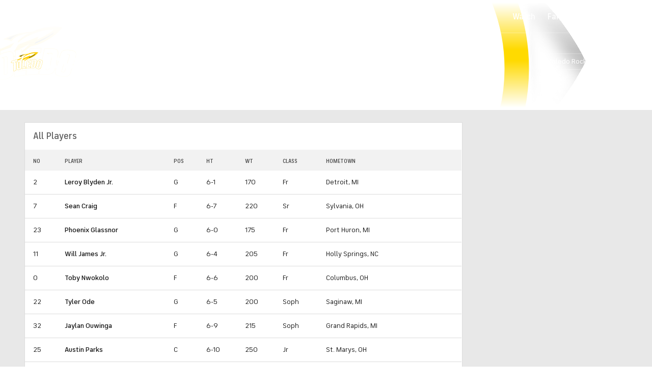

--- FILE ---
content_type: image/svg+xml
request_url: https://sports.cbsimg.net/fly/images/icon-logos/3ice.svg
body_size: 65611
content:
<svg width="500" height="500" viewBox="0 0 500 500" fill="none" xmlns="http://www.w3.org/2000/svg">
<g clip-path="url(#clip0_4815_84116)">
<path d="M432.44 160.452C438.189 165.193 440.913 171.951 443.737 178.507C460.381 217.846 476.722 257.286 493.264 296.626C495.584 302.173 498.207 307.62 499.316 313.572C502.746 331.022 493.062 344.135 475.209 344.64C453.219 345.245 431.229 344.74 409.24 344.74C408.937 344.135 409.139 343.732 409.643 343.328C410.854 342.622 412.266 342.521 413.577 342.521C415.191 342.42 416.805 342.42 418.419 342.42C420.335 342.32 422.252 342.42 424.068 342.42C425.379 342.42 426.69 342.42 427.901 342.42C430.019 342.521 430.826 341.21 431.028 339.394C431.229 337.68 431.633 336.166 433.247 335.158C435.869 334.048 438.593 334.553 441.216 334.452C451.908 334.048 462.701 335.36 473.393 333.544C483.883 331.728 489.633 323.76 488.019 313.168C487.313 308.831 485.901 304.695 484.186 300.66C467.946 262.33 451.605 223.999 435.97 185.366C434.054 180.525 430.624 176.389 430.12 171.043C431.33 167.613 430.12 163.679 432.44 160.452Z" fill="#878789"/>
<path d="M27.1441 348.977C22.605 347.767 18.1667 346.455 13.6276 345.346C9.9963 344.438 10.5007 341.21 10.0972 338.89C8.18065 328.4 6.6676 317.909 4.95282 307.318C3.33891 297.634 1.62413 287.951 0.111082 278.268C-0.595005 273.628 2.22934 269.895 3.94413 266.062C12.2154 247.301 20.7893 228.64 29.1615 209.878C31.6833 213.106 30.4728 216.939 30.6746 220.469C30.8763 223.596 30.5737 226.824 30.4728 229.951C27.9511 239.231 23.1093 247.502 19.478 256.379C17.158 262.128 14.2328 267.676 11.9128 273.325C10.8033 276.048 10.3998 278.772 11.005 281.697C13.8293 296.525 16.5528 311.353 19.0746 326.181C19.8815 331.022 21.1928 335.259 26.1354 337.377C28.052 341.008 27.6485 344.942 27.1441 348.977Z" fill="#D7D7D7"/>
<path d="M68.5 127.972C70.013 126.458 72.0304 127.165 73.7452 127.165C100.375 127.165 127.004 127.366 153.533 127.366C156.66 127.366 159.182 127.77 160.291 131.098C162.006 135.335 162.41 139.572 160.997 143.909C158.677 145.624 157.77 143.405 156.66 142.194C155.45 140.883 154.34 139.37 153.634 137.655C153.432 137.151 153.432 136.747 153.432 136.243C153.634 133.217 155.349 129.384 149.801 129.585C148.59 129.585 147.279 129.585 146.069 129.686C144.757 129.686 143.446 129.686 142.034 129.686C140.924 129.787 139.815 129.686 138.705 129.686C136.083 129.787 133.561 129.787 130.938 129.686C128.618 129.787 126.298 129.686 123.978 129.686C121.658 129.787 119.338 129.686 116.917 129.686C113.992 129.787 111.067 129.787 108.142 129.686C106.73 129.686 105.317 129.787 103.804 129.686C102.392 129.686 100.98 129.686 99.5678 129.686C97.853 129.787 96.1383 129.585 94.4235 129.686C91.8009 129.686 89.2791 129.787 86.6565 129.686C84.1348 129.686 81.613 129.787 79.0913 129.686C77.4774 129.686 75.9644 129.686 74.3504 129.585C73.6444 129.585 72.8374 129.585 72.1313 129.485C71.2235 129.384 70.2148 129.384 69.307 128.98C69.0044 128.678 68.7017 128.375 68.5 127.972Z" fill="#949090"/>
<path d="M29.0605 230.858C29.0605 223.898 29.1614 216.838 29.1614 209.878C31.3805 204.733 33.0953 199.387 36.0205 194.545C38.6432 197.471 37.4327 201.102 37.6345 204.431C37.8362 207.255 37.5336 209.978 37.4327 212.803C36.6258 219.057 33.3979 224.403 30.9771 229.951C30.7753 230.657 30.0692 231.262 29.0605 230.858Z" fill="#B6B6B6"/>
<path d="M160.193 144.514C160.193 140.076 160.293 135.537 160.293 131.099C162.109 132.41 163.42 134.226 164.328 136.243C165.639 138.26 165.639 140.58 165.74 142.9C165.841 145.22 166.547 147.137 169.473 146.935C170.784 146.834 172.095 147.036 173.406 146.935C175.02 146.935 176.634 147.036 178.349 146.935C179.761 146.935 181.073 146.935 182.485 146.935C184.099 146.834 185.813 146.935 187.427 146.935C188.839 146.834 190.252 146.935 191.664 146.935C193.379 146.834 195.093 147.036 196.808 146.834C199.431 146.834 202.053 146.834 204.676 146.834C207.601 146.733 210.627 146.733 213.553 146.834C216.276 146.733 218.899 146.733 221.622 146.834C223.438 146.733 225.153 146.733 226.968 146.834C231.104 146.733 235.239 146.733 239.375 146.834C240.787 146.733 242.199 146.834 243.612 146.834C245.024 146.834 246.335 146.834 247.747 146.834C249.462 146.935 251.177 146.733 252.791 147.742C253.295 148.146 253.497 148.751 253.194 149.356C252.69 149.76 252.186 150.062 251.58 150.264C249.765 150.768 247.949 150.768 246.133 150.768C221.118 150.768 196.203 150.768 171.187 150.768C169.17 150.768 167.153 150.869 165.236 150.264C162.21 149.457 159.789 148.146 160.193 144.514Z" fill="#999595"/>
<path d="M342.764 140.378C348.514 140.378 354.162 140.378 359.912 140.378C362.232 141.589 365.056 139.975 367.376 141.387C368.788 146.632 368.788 146.632 361.828 150.163C358.096 151.171 354.364 151.272 350.733 150.264C348.11 147.338 351.338 147.137 352.75 146.33C353.658 145.725 355.272 145.624 354.868 144.01C354.465 142.598 353.053 142.799 351.842 142.698C348.413 142.396 345.689 142.9 346.294 147.439C346.395 148.246 346.294 149.154 345.689 149.86C344.176 150.768 342.663 150.768 341.049 149.961C338.527 144.615 338.931 142.497 342.764 140.378Z" fill="#3B3A3A"/>
<path d="M380.088 140.378C383.417 140.378 386.847 140.378 390.175 140.378C391.083 140.984 392.092 140.782 393.1 140.782C399.253 140.883 399.455 140.984 400.464 147.338C400.666 148.448 402.38 149.558 400.767 150.869C394.513 151.272 388.259 150.97 382.005 150.163C379.483 147.944 381.904 147.238 383.316 146.33C384.426 145.624 386.14 145.422 385.838 143.707C385.535 142.396 383.921 142.698 382.913 142.396C381.702 142.093 379.987 142.295 380.088 140.378Z" fill="#454545"/>
<path d="M380.087 140.379C381.399 141.791 383.113 141.186 384.727 141.287C386.139 141.387 387.955 141.085 387.955 143.304C387.955 145.22 387.451 147.036 385.131 147.339C383.416 147.54 381.802 147.54 380.995 149.356C377.666 151.777 374.136 151.071 370.606 150.163C368.386 148.247 369.799 147.238 371.614 146.229C372.623 145.725 374.136 145.523 373.833 144.01C373.531 142.598 372.119 142.8 371.009 142.598C369.496 142.396 368.084 142.396 366.873 141.186C364.553 140.782 361.931 142.093 359.812 140.278C366.571 140.379 373.329 140.379 380.087 140.379Z" fill="#404040"/>
<path d="M409.341 344.034C409.341 344.236 409.341 344.539 409.341 344.74C374.743 344.74 340.144 344.74 305.546 344.74C305.344 344.438 305.243 344.236 305.344 343.933C305.445 343.631 305.445 343.53 305.546 343.53C305.949 343.227 306.353 343.026 306.857 342.925C307.362 342.824 307.765 342.723 308.269 342.723C309.278 342.622 310.186 342.622 311.195 342.622C312.708 342.622 314.221 342.521 315.633 342.521C316.642 342.521 317.65 342.521 318.659 342.521C319.97 342.521 321.282 342.521 322.492 342.521C323.501 342.521 324.509 342.521 325.619 342.521C326.93 342.521 328.141 342.521 329.452 342.521C330.259 342.521 330.965 342.521 331.772 342.521C332.781 342.521 333.789 342.521 334.798 342.521C335.807 342.521 336.916 342.521 337.925 342.521C339.035 342.42 340.144 342.521 341.153 342.521C342.565 342.42 343.977 342.521 345.389 342.42C350.231 342.219 355.073 342.32 359.915 342.42C364.555 342.32 369.195 342.32 373.835 342.42C377.869 342.32 381.904 342.32 385.838 342.42C388.864 342.32 391.991 342.32 395.017 342.42C398.649 342.32 402.28 342.219 406.012 342.521C407.323 342.622 408.534 342.925 409.341 344.034Z" fill="#838383"/>
<path d="M239.878 148.145C235.541 148.145 231.203 148.145 226.866 148.145C225.151 145.725 225.05 143.001 225.857 140.177C230.598 140.177 235.238 140.177 239.979 140.177C240.483 142.9 240.483 145.523 239.878 148.145Z" fill="#E9E9E9"/>
<path d="M80.6059 363.905C77.5798 362.998 74.352 362.695 71.5277 361.081C69.4094 357.853 69.712 354.625 71.0233 351.196C75.2598 349.38 78.5885 350.893 81.5138 354.02C82.119 357.45 82.8251 360.779 80.6059 363.905Z" fill="#343434"/>
<path d="M47.2162 155.307C48.0232 153.794 48.6284 152.18 50.2423 151.272C51.4528 155.509 49.738 160.048 51.3519 164.386C51.6545 166.1 51.6545 167.714 51.6545 169.429C51.5536 173.06 51.6545 176.692 51.9571 180.424C51.6545 183.248 50.8475 185.972 49.3345 188.392C48.6284 189.603 47.6197 190.712 46.4093 188.796C45.9049 177.599 44.5936 166.403 47.2162 155.307Z" fill="#7F7F7F"/>
<path d="M43.2843 178.608C44.4947 175.784 42.6791 173.262 42.1747 170.639C41.0652 167.513 40.7626 164.486 42.2756 161.359C43.1834 160.25 44.1921 159.14 45.0999 158.031C46.7139 159.443 46.2095 161.46 46.2095 163.175C46.3104 170.639 46.2095 178.104 46.2095 185.568C46.2095 187.384 46.0078 189.199 46.9156 190.914C47.4199 193.537 46.4112 195.857 44.8982 197.874C44.293 198.681 43.486 199.387 42.5782 198.278C41.0652 191.62 41.3678 185.064 43.2843 178.608Z" fill="#8C8C8C"/>
<path d="M36.4237 214.114C36.3228 207.558 36.222 201.001 36.1211 194.445C37.3315 191.318 38.2394 188.191 40.1559 185.366C42.7785 188.292 41.4672 191.923 41.6689 195.252C41.8707 197.975 41.6689 200.8 41.5681 203.624C41.1646 207.86 40.5594 211.895 36.4237 214.114Z" fill="#A0A0A0"/>
<path d="M204.675 148.045C201.951 148.045 199.228 148.045 196.504 148.045C192.268 146.935 193.276 143.102 192.57 140.177C196.605 140.177 200.64 140.177 204.675 140.177C206.389 142.9 206.591 145.523 204.675 148.045Z" fill="#C2BBBB"/>
<path d="M247.949 344.841C239.577 344.841 231.104 344.841 222.731 344.841C222.429 344.337 222.429 343.933 222.832 343.53C223.236 343.227 223.639 343.025 224.143 342.824C228.582 342.622 226.665 337.78 229.187 336.166C231.507 335.258 233.827 335.258 236.147 336.065C237.862 336.973 237.559 338.486 237.357 339.898C237.156 341.411 237.559 342.521 239.375 342.521C240.888 342.622 242.3 342.521 243.813 342.622C245.124 342.622 246.436 342.723 247.646 343.53C248.15 343.832 248.251 344.337 247.949 344.841Z" fill="#EEEEEE"/>
<path d="M108.749 371.269C104.714 371.168 101.183 369.353 97.4512 368.142C98.8633 366.629 100.477 365.217 100.679 362.897C100.881 361.283 101.789 360.274 103.503 359.871C106.227 359.77 108.849 359.972 110.968 362.09C110.665 364.813 109.959 367.335 109.656 370.059C109.455 370.664 109.152 371.067 108.749 371.269Z" fill="#575757"/>
<path d="M401.27 150.365C400.968 149.154 398.446 149.86 399.051 147.641C400.362 142.497 397.538 140.984 392.999 141.286C391.99 141.387 390.981 141.286 390.275 140.378C395.42 140.076 400.463 140.782 405.406 142.396C408.936 145.119 407.625 148.448 406.314 151.676C404.195 152.584 402.481 152.079 401.27 150.365Z" fill="#484848"/>
<path d="M204.675 148.045C204.675 145.422 204.574 142.8 204.574 140.278C207.298 140.278 209.92 140.278 212.644 140.278C215.67 142.497 215.569 145.22 213.652 148.045C210.727 148.146 207.701 148.045 204.675 148.045Z" fill="#D1C9C9"/>
<path d="M46.31 191.822C44.6961 189.2 45.3013 186.274 45.3013 183.551C45.2005 175.078 45.2005 166.504 45.0996 158.031C45.4022 156.82 46.1083 155.913 47.3187 155.307C47.3187 166.807 47.3187 178.205 47.4196 189.704C48.0248 190.914 47.8231 191.62 46.31 191.822Z" fill="#868686"/>
<path d="M40.358 205.036C40.2571 198.479 40.1562 191.923 40.1562 185.467C40.8623 183.046 41.5684 180.525 43.2832 178.608C43.2832 185.366 43.2832 192.024 43.2832 198.681C44.4936 201.808 43.1823 203.826 40.358 205.036Z" fill="#959595"/>
<path d="M213.753 148.145C213.551 145.523 214.257 142.799 212.744 140.378C215.468 140.378 218.09 140.378 220.814 140.378C223.941 142.698 223.739 145.321 221.822 148.347C219.099 148.145 216.375 148.145 213.753 148.145Z" fill="#DAD6D6"/>
<path d="M161.2 355.937C159.284 356.946 157.367 357.753 155.148 357.853C153.333 354.424 152.626 351.095 155.552 347.867C157.771 346.354 160.091 345.043 162.713 346.96C164.025 350.288 164.529 353.415 161.2 355.937Z" fill="#959191"/>
<path d="M118.936 370.26C115.708 372.076 112.379 373.185 108.748 371.269L108.849 370.966C112.379 369.352 111.976 365.519 113.388 362.796C115.103 360.98 117.12 359.972 119.743 360.779C121.458 364.107 122.164 367.335 118.936 370.26Z" fill="#656565"/>
<path d="M342.767 140.378C339.035 142.698 341.96 146.431 340.749 149.356C338.53 151.474 335.706 150.97 333.184 150.869C328.342 150.768 323.501 151.474 318.76 150.365C318.155 150.163 317.751 149.759 317.348 149.154C317.348 148.448 317.549 148.045 318.155 147.742C319.466 147.137 320.979 147.036 322.391 147.036C323.501 147.036 324.509 147.036 325.619 147.036C326.93 147.036 328.141 147.036 329.452 147.036C330.864 147.036 332.276 147.137 333.588 146.935C335.605 145.119 333.588 140.782 337.723 140.378C339.337 140.378 341.052 140.378 342.767 140.378Z" fill="#434242"/>
<path d="M406.313 151.373C405.406 148.448 407.423 145.22 405.305 142.396C407.524 142.194 409.541 143.102 411.357 144.313C414.686 147.137 414.282 150.264 411.962 153.492C409.339 154.601 407.524 153.794 406.313 151.373Z" fill="#565656"/>
<path d="M103.805 360.98C101.788 361.182 101.586 362.594 101.788 364.208C102.292 367.638 100.275 368.344 97.4505 368.243C96.3409 368.243 95.2313 368.243 94.3235 367.335C94.3235 364.208 93.3148 360.879 96.3409 358.358C99.367 357.752 102.292 357.349 103.805 360.98Z" fill="#4F4F4F"/>
<path d="M89.584 366.125C87.264 366.225 85.2466 365.318 83.3301 364.208C84.6414 361.384 83.3301 357.551 86.457 355.332C89.3823 354.827 92.1057 354.928 94.0222 357.652C93.2153 359.77 92.1057 361.787 91.8031 364.107C91.6014 365.116 91.2988 366.528 89.584 366.125Z" fill="#414141"/>
<path d="M161.201 355.937C162.916 353.011 162.008 349.885 162.21 346.858C163.521 343.631 165.841 343.53 168.666 344.841C170.38 348.17 169.674 351.196 167.354 353.919C165.337 354.726 163.42 355.836 161.201 355.937Z" fill="#9D9999"/>
<path d="M432.437 160.452C432.336 164.285 432.841 168.118 431.328 171.85C428.604 171.749 427.797 169.732 427.192 167.512C427.091 163.074 426.486 158.737 427.494 154.299C430.016 155.61 431.126 158.132 432.437 160.452Z" fill="#7D7D7E"/>
<path d="M305.343 343.933C305.343 344.236 305.444 344.438 305.545 344.74C294.147 344.74 282.647 344.74 271.249 344.74C270.543 344.438 269.736 344.034 269.434 343.227C268.727 340.706 268.627 338.285 270.947 336.469C271.653 336.167 272.46 336.167 273.166 336.469C275.385 337.78 272.863 342.017 276.696 342.42C278.209 342.521 279.621 342.42 281.134 342.521C282.446 342.521 283.757 342.521 284.967 342.521C285.976 342.521 287.086 342.521 288.094 342.521C288.901 342.521 289.708 342.521 290.414 342.521C292.028 342.521 293.541 342.521 295.155 342.521C296.164 342.521 297.274 342.521 298.282 342.521C299.392 342.521 300.4 342.521 301.51 342.521C302.922 342.622 304.334 342.723 305.343 343.933Z" fill="#B0B0B0"/>
<path d="M193.479 344.942C192.47 345.245 191.462 345.648 190.453 345.951C189.444 342.622 189.848 339.394 190.957 336.268C192.067 334.754 193.681 334.452 195.395 334.452C202.355 334.351 209.215 333.948 216.175 334.754C216.78 334.956 217.284 335.158 217.688 335.561C218.091 336.066 218.091 336.671 217.688 337.175C216.477 338.083 215.065 338.184 213.653 338.184C212.543 338.285 211.434 338.184 210.425 338.285C208.811 338.386 207.197 338.285 205.583 338.386C203.768 338.386 201.952 338.386 200.237 338.386C195.698 337.478 196.001 341.109 195.194 343.732C194.79 344.236 193.983 344.438 193.479 344.942Z" fill="#BDB6B6"/>
<path d="M86.6576 355.937C85.0437 357.147 85.6489 358.963 85.6489 360.577C85.6489 362.292 85.5481 363.905 83.329 364.208C82.4211 364.107 81.5133 364.006 80.6055 363.906C80.6055 360.577 80.6055 357.248 80.6055 353.919C83.3289 352.406 85.5481 352.406 86.6576 355.937Z" fill="#393939"/>
<path d="M181.374 348.977C179.861 350.086 178.146 350.591 176.33 350.893C175.826 347.565 175.221 344.236 176.734 341.008C178.65 339.091 180.869 338.083 183.492 339.697C183.996 343.025 184.702 346.455 181.374 348.977Z" fill="#ADA7A7"/>
<path d="M273.165 140.278C275.182 140.278 277.2 140.278 279.217 140.278C280.024 143.102 279.822 145.826 278.511 148.448C277.805 149.053 276.998 149.356 276.09 149.457C274.577 149.558 273.064 149.457 271.854 148.347C270.441 145.422 269.937 142.598 273.165 140.278Z" fill="#AAAAAA"/>
<path d="M191.462 336.872C191.26 339.898 192.067 343.126 190.453 345.951C188.94 347.161 187.225 347.565 185.41 347.867C184.502 344.841 184.905 341.815 185.611 338.789C187.124 336.671 188.94 335.46 191.462 336.872Z" fill="#B7B1B1"/>
<path d="M273.166 140.278C271.552 142.699 272.359 145.523 272.158 148.146C270.241 150.062 268.224 149.76 266.105 148.65C264.29 145.22 263.785 142.093 268.224 140.278C269.838 140.278 271.452 140.278 273.166 140.278Z" fill="#B5B5B5"/>
<path d="M89.582 366.125C91.1959 364.914 90.5907 363.199 90.5907 361.586C90.5907 359.467 91.4986 358.156 93.7177 357.954C95.1299 357.147 96.3403 356.845 96.7438 358.963C94.1212 361.182 97.2481 365.116 94.3229 367.234C92.709 367.133 90.9942 367.234 89.582 366.125Z" fill="#494949"/>
<path d="M177.34 341.714C176.432 344.74 178.55 347.968 176.432 350.893C175.221 351.7 173.91 352.104 172.397 352.104C170.38 349.683 170.884 346.758 170.783 343.933C172.195 341.109 174.415 340.403 177.34 341.714Z" fill="#A7A1A2"/>
<path d="M127.912 367.134C127.105 367.941 126.097 368.445 124.886 368.041C123.071 365.621 123.272 362.796 123.272 359.972C124.584 357.45 126.702 356.946 129.224 357.753C132.351 362.292 132.048 364.612 127.912 367.134Z" fill="#717070"/>
<path d="M146.07 361.081C144.96 362.191 143.548 362.191 142.136 362.291C139.513 358.761 141.127 355.735 142.943 352.608C144.657 350.893 146.473 349.784 148.995 350.691C148.894 354.424 149.297 358.257 146.07 361.081Z" fill="#858384"/>
<path d="M123.877 359.871C125.39 362.393 124.886 365.318 124.986 368.041C122.767 368.243 121.355 370.563 119.035 370.361C120.952 367.436 119.136 364.208 120.044 361.182C120.75 359.165 122.061 358.761 123.877 359.871Z" fill="#6B6B6B"/>
<path d="M127.914 367.133C130.839 364.41 130.335 361.283 128.923 358.055C129.831 356.038 131.444 355.937 133.361 356.441C137.093 359.77 137.194 361.283 134.067 365.217C132.251 366.427 130.133 367.033 127.914 367.133Z" fill="#777676"/>
<path d="M62.3489 136.041C62.7524 134.225 63.9628 133.015 65.375 132.006C67.2915 136.243 66.7872 140.681 66.4846 145.119C64.4672 149.961 64.3663 149.961 60.9367 149.759C61.1385 145.22 60.2307 140.479 62.3489 136.041Z" fill="#535353"/>
<path d="M144.052 352.911C142.237 355.836 141.632 358.963 142.136 362.292C140.623 363.3 138.908 364.107 136.992 364.007C136.891 360.779 136.285 357.551 137.395 354.323C139.312 352.407 141.43 351.297 144.052 352.911Z" fill="#807E7F"/>
<path d="M65.4739 145.422C65.8774 140.984 64.4652 136.545 65.373 132.107C66.3817 130.695 67.3904 129.384 68.3991 127.971C68.1974 128.173 68.1974 128.375 68.3991 128.678C70.1139 132.712 69.9121 136.848 69.5087 141.084C68.8026 143.102 68.2982 145.422 65.4739 145.422Z" fill="#4A4A4A"/>
<path d="M411.256 153.492C412.769 150.465 412.769 147.338 411.357 144.212C413.072 144.111 414.282 145.018 415.392 146.128C418.518 149.053 418.418 152.18 415.896 155.509C413.677 156.417 411.962 156.215 411.256 153.492Z" fill="#5F5F60"/>
<path d="M221.722 148.145C221.52 145.523 222.226 142.698 220.713 140.177C222.428 140.177 224.042 140.177 225.756 140.177C227.269 142.698 226.664 145.422 226.765 148.145C225.151 148.145 223.436 148.145 221.722 148.145Z" fill="#E7E5E6"/>
<path d="M191.46 148.145C190.048 148.145 188.737 148.145 187.325 148.145C184.5 146.33 184.803 142.9 183.391 140.378C185.408 140.378 187.425 140.378 189.443 140.378C193.679 141.992 193.478 144.817 191.46 148.145Z" fill="#B7B1B1"/>
<path d="M169.269 148.146C165.739 148.751 163.923 147.439 164.226 143.606C164.428 141.186 164.226 138.664 164.226 136.142C165.739 136.949 166.344 138.563 167.353 139.874C169.471 142.295 170.782 144.918 169.269 148.146Z" fill="#9E9B9B"/>
<path d="M182.483 148.146C181.071 148.146 179.759 148.146 178.347 148.146C175.523 146.33 175.826 142.8 174.312 140.278C176.027 140.278 177.641 140.278 179.356 140.278C184.097 141.791 184.601 143.001 182.483 148.146Z" fill="#ADA8A8"/>
<path d="M174.314 140.278C178.45 141.488 176.634 145.725 178.349 148.146C176.634 148.146 175.02 148.146 173.305 148.146C170.38 146.33 170.784 143.102 170.279 140.278C171.691 140.278 173.003 140.278 174.314 140.278Z" fill="#A7A2A2"/>
<path d="M239.877 148.145C238.465 145.523 238.566 142.9 239.978 140.177C241.693 140.177 243.307 140.177 245.022 140.177C245.829 143.001 245.728 145.624 244.013 148.045C242.5 148.145 241.189 148.145 239.877 148.145Z" fill="#E2E2E2"/>
<path d="M171.287 343.833C172.901 346.455 172.094 349.38 172.397 352.104C170.884 353.213 169.169 353.617 167.354 353.919C167.656 350.893 168.867 347.867 168.261 344.74C168.766 342.824 169.976 343.026 171.287 343.833Z" fill="#A29D9D"/>
<path d="M300.4 140.378C301.711 140.378 303.124 140.378 304.435 140.378C305.242 143.304 305.242 146.128 303.426 148.751C301.711 149.759 299.896 149.759 298.181 148.65C296.567 145.22 295.861 142.093 300.4 140.378Z" fill="#808080"/>
<path d="M51.254 150.163C51.9601 149.255 52.6662 148.246 53.3722 147.339C57.5079 150.667 55.2888 155.106 55.4905 159.14C54.7844 160.754 54.6835 162.973 51.9601 162.368C48.934 158.434 50.6488 154.299 51.254 150.163Z" fill="#747474"/>
<path d="M146.07 361.081C147.987 358.055 145.869 353.718 149.096 351.095C149.5 350.692 150.004 350.591 150.509 350.893C153.03 353.415 154.644 356.139 151.013 359.064C149.601 360.073 148.088 361.283 146.07 361.081Z" fill="#8B8889"/>
<path d="M309.479 140.378C310.488 140.378 311.496 140.378 312.505 140.378C314.422 143.001 314.321 145.725 312.808 148.448C311.093 149.759 309.277 149.759 307.462 148.751C305.545 145.321 305.041 142.194 309.479 140.378Z" fill="#727272"/>
<path d="M270.139 343.933C270.543 344.236 270.845 344.539 271.249 344.841C263.482 344.841 255.816 344.841 248.049 344.942C248.049 344.639 248.049 344.337 248.049 344.034C246.435 342.017 246.536 339.798 247.343 337.478C247.746 336.671 248.452 336.368 249.259 336.368C250.974 336.671 251.377 337.982 251.478 339.495C251.478 340.706 251.075 342.118 252.89 342.521C254 342.723 255.21 342.622 256.32 342.622C257.329 342.622 258.337 342.622 259.346 342.622C260.657 342.622 261.969 342.622 263.28 342.622C264.39 342.521 265.398 342.622 266.508 342.622C267.718 342.622 269.03 342.925 270.139 343.933Z" fill="#D6D6D6"/>
<path d="M186.318 338.587C186.217 341.714 187.125 344.841 185.41 347.766C184.199 348.573 182.888 348.977 181.375 348.876C183.191 346.052 181.678 342.42 183.292 339.495C183.796 337.78 185.006 337.982 186.318 338.587Z" fill="#B2ADAD"/>
<path d="M54.3791 159.544C53.8747 155.509 55.2869 151.273 53.2695 147.339C54.5808 145.624 55.993 143.909 57.3043 142.194C57.9095 142.8 58.1113 143.506 58.0104 144.413C57.4052 148.045 57.5061 151.676 58.2121 155.207C58.1113 157.627 57.3043 159.544 54.3791 159.544Z" fill="#6B6B6B"/>
<path d="M151.114 359.064C153.232 356.038 151.417 353.516 150.105 350.894C151.316 347.767 153.535 347.565 156.158 348.876C153.737 351.7 155.855 354.928 155.149 357.954C153.939 358.862 152.627 359.266 151.114 359.064Z" fill="#8E8B8B"/>
<path d="M57.4036 144.313C57.4036 143.606 57.4036 142.9 57.4036 142.295C58.4123 140.379 59.7236 138.664 61.4384 137.252C62.2453 141.993 60.5305 146.633 61.1357 151.273C61.2366 153.189 60.6314 154.4 58.614 154.702C55.9914 151.474 57.9079 147.742 57.4036 144.313Z" fill="#5F5F5F"/>
<path d="M182.483 148.145C182.281 145.22 183.492 141.791 179.457 140.378C180.768 140.378 182.181 140.378 183.492 140.378C187.728 141.488 185.812 145.725 187.426 148.145C185.711 148.145 184.097 148.145 182.483 148.145Z" fill="#B2ADAD"/>
<path d="M309.479 140.378C306.453 142.396 307.764 145.624 307.461 148.347C306.15 149.558 304.738 149.558 303.427 148.347C303.628 145.725 302.821 142.9 304.435 140.378C306.049 140.378 307.764 140.378 309.479 140.378Z" fill="#787878"/>
<path d="M252.99 148.145C251.275 148.145 249.661 148.145 247.947 148.145C246.131 145.22 245.828 142.497 248.955 140.177C250.267 140.177 251.679 140.177 252.99 140.177C253.595 142.9 253.494 145.523 252.99 148.145Z" fill="#D4D4D4"/>
<path d="M38.2401 351.902C37.1306 352.003 36.021 352.003 35.1132 351.095C33.0958 347.766 33.3984 344.337 34.8106 340.907C36.4245 339.798 37.8367 340 38.9462 341.714C39.854 345.144 40.5601 348.674 38.2401 351.902Z" fill="#A8A8A8"/>
<path d="M427.498 154.298C429.313 158.636 427.901 163.175 428.405 167.613C426.892 167.815 426.186 166.705 425.48 165.596C424.472 163.377 424.169 161.158 424.774 158.737C425.379 156.316 424.572 154.5 422.757 152.987C422.353 152.382 421.95 151.777 422.454 150.97C424.875 150.97 426.287 152.483 427.498 154.298Z" fill="#787879"/>
<path d="M260.051 140.278C261.766 140.278 263.38 140.278 265.095 140.278C264.288 143.102 265.095 146.33 262.976 148.751C261.564 149.457 260.152 149.457 258.841 148.448C257.328 145.523 256.823 142.598 260.051 140.278Z" fill="#C1C1C1"/>
<path d="M248.958 140.278C247.444 142.8 248.151 145.523 247.949 148.247C246.638 148.247 245.225 148.247 243.914 148.247C244.116 145.624 243.41 142.8 244.923 140.379C246.234 140.278 247.646 140.278 248.958 140.278Z" fill="#D9D9D9"/>
<path d="M418.316 147.54C419.325 148.146 420.334 148.852 421.342 149.457C422.25 152.785 423.662 156.114 420.939 159.241C419.224 160.351 418.316 159.039 417.408 157.829C416.904 154.299 416.904 150.869 418.316 147.54Z" fill="#6B6B6C"/>
<path d="M283.253 140.278C284.564 140.278 285.976 140.278 287.288 140.278C286.682 143.102 287.187 146.229 285.169 148.751C283.757 149.457 282.345 149.457 281.034 148.448C279.42 145.12 278.815 142.093 283.253 140.278Z" fill="#9D9D9D"/>
<path d="M322.593 148.347C321.281 148.347 319.869 148.347 318.558 148.347C316.742 145.422 316.339 142.698 319.567 140.378C320.878 140.378 322.29 140.378 323.601 140.378C324.408 143.102 324.307 145.825 322.593 148.347Z" fill="#5F5F5F"/>
<path d="M34.206 350.893C33.1973 350.591 32.1886 350.187 31.1799 349.885C27.3469 346.859 29.0616 342.622 28.9608 338.89C30.4738 337.78 31.6842 338.486 32.7938 339.394C35.3155 343.025 33.8025 347.06 34.206 350.893Z" fill="#BBBBBB"/>
<path d="M289.303 140.378C290.615 140.378 292.027 140.378 293.338 140.378C294.145 143.304 294.145 146.128 292.329 148.751C290.917 149.558 289.404 149.558 287.992 148.65C286.479 145.523 286.176 142.698 289.303 140.378Z" fill="#919191"/>
<path d="M68.4004 360.274C68.0978 360.173 67.7952 360.072 67.4926 359.972C62.9535 357.248 63.8613 352.911 64.4665 348.775C67.0891 347.867 69.0056 348.573 70.2161 351.095C69.6108 354.121 70.7204 357.551 68.4004 360.274Z" fill="#484848"/>
<path d="M252.992 148.146C251.479 145.523 251.58 142.9 252.992 140.278C254.303 140.278 255.715 140.278 257.027 140.278C257.834 143.102 257.733 145.927 256.22 148.549C255.11 149.255 254.001 149.255 252.992 148.448V148.146Z" fill="#CDCDCD"/>
<path d="M46.3088 354.02C45.1992 354.121 44.0896 354.121 43.1818 353.213C41.2653 350.086 41.5679 346.758 42.5766 343.429C43.4844 342.118 44.594 342.319 45.8044 343.126C46.5105 343.732 47.0149 344.539 47.2166 345.446C47.721 348.372 48.427 351.297 46.3088 354.02Z" fill="#8A8A8A"/>
<path d="M329.653 148.347C328.341 148.347 326.929 148.347 325.618 148.347C323.701 145.018 323.197 142.093 327.635 140.378C328.644 140.378 329.653 140.378 330.661 140.378C331.468 143.102 331.367 145.825 329.653 148.347Z" fill="#545454"/>
<path d="M38.2402 351.902C38.2402 348.473 38.2402 345.144 38.2402 341.714C38.7446 341.513 39.3498 341.412 39.8541 341.613C42.6785 342.824 42.1741 345.245 42.1741 347.565C42.1741 349.38 42.4768 351.196 42.1741 353.012C40.762 353.213 39.4507 352.709 38.2402 351.902Z" fill="#9D9D9D"/>
<path d="M138.001 354.928C137.294 357.954 139.614 361.283 136.992 364.107C135.983 364.511 134.974 364.813 133.966 365.217C135.277 362.291 135.781 359.366 132.957 356.945C134.067 354.928 135.58 353.718 138.001 354.928Z" fill="#7C797A"/>
<path d="M170.279 140.278C173.406 142.093 171.388 145.826 173.305 148.146C171.994 148.146 170.682 148.146 169.27 148.146C168.665 145.422 167.959 142.598 167.354 139.874C168.362 140.076 169.371 140.177 170.279 140.278Z" fill="#A29D9D"/>
<path d="M64.3653 348.977C66.6853 352.306 63.861 356.946 67.3914 359.972C66.2819 360.073 65.2732 359.77 64.3653 359.064C59.4227 356.744 60.734 352.911 61.9445 349.078C62.7514 348.372 63.5584 348.372 64.3653 348.977Z" fill="#525252"/>
<path d="M56.396 356.945C54.8829 357.147 53.5716 356.542 52.3612 355.937C48.9316 352.81 49.436 349.481 51.756 345.951C52.2603 345.648 52.7647 345.446 53.269 345.547C55.2864 346.455 55.4882 348.271 55.589 350.086C55.7908 351.902 55.589 353.718 56.5977 355.432C56.6986 356.038 56.6986 356.441 56.396 356.945Z" fill="#747474"/>
<path d="M52.3629 345.749C50.8499 349.078 50.749 352.507 52.262 355.836C51.0516 356.038 50.1438 355.533 49.236 354.827C46.5125 352.003 49.236 347.565 46.2099 344.841C45.9073 344.438 45.6047 344.135 45.2012 343.732C48.2273 342.219 50.749 342.521 52.3629 345.749Z" fill="#797979"/>
<path d="M68.4004 360.274C68.8039 357.147 67.7952 353.919 69.51 350.994C70.216 350.389 70.8213 350.49 71.5273 351.095C71.5273 354.424 71.5273 357.853 71.5273 361.182C70.3169 361.182 69.2073 361.182 68.4004 360.274Z" fill="#404040"/>
<path d="M329.653 148.347C329.855 145.624 329.048 142.9 330.662 140.378C331.973 140.378 333.385 140.378 334.697 140.378C333.89 143.001 334.495 145.725 334.697 148.347C332.982 148.347 331.267 148.347 329.653 148.347Z" fill="#4D4D4D"/>
<path d="M46.3086 344.942C49.3347 345.144 49.3347 347.262 49.3347 349.582C49.3347 351.398 49.3347 353.213 49.3347 354.928C48.326 354.626 47.3173 354.323 46.3086 354.02C46.3086 350.994 46.3086 347.968 46.3086 344.942Z" fill="#828282"/>
<path d="M60.533 151.575C59.02 146.633 60.7348 141.993 61.4409 137.252C61.7435 136.848 62.0461 136.546 62.4496 136.142C62.4496 140.984 62.9539 145.826 61.5417 150.566C61.5417 151.273 61.2391 151.575 60.533 151.575Z" fill="#5B5B5B"/>
<path d="M51.2516 150.163C51.4533 154.198 50.8481 158.434 52.3611 162.368C52.8655 164.083 51.9576 164.587 50.4446 164.688C48.4272 160.25 49.2342 155.812 50.3437 151.373C50.6463 150.97 50.9489 150.566 51.2516 150.163Z" fill="#787878"/>
<path d="M191.461 148.145C191.158 145.422 192.369 142.396 189.443 140.378C190.452 140.378 191.461 140.378 192.469 140.378C195.697 141.992 193.176 146.531 196.403 148.246C194.789 148.145 193.176 148.145 191.461 148.145Z" fill="#BCB5B5"/>
<path d="M327.636 140.378C324.61 142.497 325.921 145.624 325.619 148.347C324.61 148.347 323.601 148.347 322.593 148.347C322.794 145.624 321.987 142.9 323.601 140.378C324.913 140.378 326.224 140.378 327.636 140.378Z" fill="#595959"/>
<path d="M283.253 140.278C280.227 142.396 281.538 145.523 281.236 148.247C280.227 149.154 279.218 149.154 278.21 148.247C278.411 145.523 277.605 142.8 279.218 140.278C280.53 140.278 281.841 140.278 283.253 140.278Z" fill="#A3A3A3"/>
<path d="M312.404 148.247C312.404 145.624 312.404 143.001 312.404 140.278C313.716 140.278 315.128 140.278 316.439 140.278C317.246 143.102 317.145 145.927 315.531 148.549C314.523 149.255 313.413 149.255 312.404 148.247Z" fill="#696969"/>
<path d="M300.4 140.378C297.374 142.396 298.685 145.624 298.382 148.347C297.777 149.053 296.97 149.154 296.063 149.053C295.457 148.851 295.054 148.549 294.751 148.045C293.944 145.22 293.238 142.396 296.365 140.378C297.676 140.378 298.988 140.378 300.4 140.378Z" fill="#878787"/>
<path d="M56.3968 356.945C56.3968 356.643 56.3968 356.34 56.3968 356.038C54.7829 353.213 55.2873 350.288 55.8925 347.262C57.1029 345.951 58.3134 345.951 59.6247 347.06C60.8351 350.086 58.7169 353.617 60.6334 356.542C60.8351 357.046 60.7342 357.551 60.4316 357.954C58.9186 358.156 57.6073 357.752 56.3968 356.945Z" fill="#646464"/>
<path d="M296.366 140.378C294.752 142.9 295.559 145.624 295.357 148.347C294.348 149.255 293.34 149.255 292.331 148.347C292.533 145.725 291.726 142.9 293.34 140.378C294.348 140.378 295.357 140.378 296.366 140.378Z" fill="#8C8C8C"/>
<path d="M256.018 148.247C256.219 145.624 255.513 142.8 257.026 140.278C258.035 140.278 259.044 140.278 260.052 140.278C258.539 142.8 259.245 145.523 259.044 148.247C258.035 149.154 257.026 149.154 256.018 148.247Z" fill="#C7C7C7"/>
<path d="M263.078 148.246C263.38 145.523 262.17 142.396 265.095 140.378C266.104 140.378 267.113 140.378 268.121 140.378C265.196 142.396 266.406 145.523 266.104 148.246C265.095 149.154 264.086 149.154 263.078 148.246Z" fill="#BCBCBC"/>
<path d="M420.334 159.443C421.544 156.215 421.444 152.785 421.343 149.457C422.351 149.558 422.452 150.365 422.452 151.172C422.755 151.575 423.057 151.979 423.36 152.382C425.478 155.61 424.47 158.939 423.663 162.267C421.141 163.074 420.334 161.763 420.334 159.443Z" fill="#6E6D6F"/>
<path d="M315.532 148.347C315.734 145.725 314.927 142.9 316.541 140.378C317.549 140.378 318.558 140.378 319.567 140.378C317.953 142.9 318.76 145.725 318.558 148.347H318.054H317.549C316.843 148.952 316.137 148.851 315.532 148.347Z" fill="#656565"/>
<path d="M418.318 147.54C418.318 150.869 418.318 154.298 418.217 157.627C416.301 158.333 415.292 157.627 415.191 155.61C416.805 152.483 416.704 149.356 415.292 146.128C416.604 146.229 417.511 146.632 418.318 147.54Z" fill="#646465"/>
<path d="M60.4314 357.954C60.4314 357.652 60.4314 357.349 60.4314 357.047C58.7167 354.222 59.3219 351.297 60.028 348.372C61.1375 347.262 62.0453 347.262 62.4488 348.977C62.8523 352.407 61.0367 356.341 64.4662 359.165C62.9532 359.266 61.6419 358.761 60.4314 357.954Z" fill="#5A5A5A"/>
<path d="M289.305 140.379C287.691 142.9 288.498 145.624 288.296 148.347C287.287 149.255 286.279 149.255 285.27 148.347C285.472 145.624 284.261 142.497 287.287 140.379C287.893 140.278 288.599 140.379 289.305 140.379Z" fill="#979797"/>
<path d="M34.2049 350.893C31.9858 347.464 34.4066 343.227 32.1875 339.798C33.4988 338.991 34.7092 338.688 35.3145 340.705C35.3145 344.135 35.2136 347.565 35.2136 350.994C34.8101 351.095 34.5075 350.994 34.2049 350.893Z" fill="#B3B3B3"/>
<path d="M29.1612 338.991C31.3803 342.32 28.9594 346.556 31.1786 349.885C30.069 349.885 28.9594 349.986 28.1525 348.876C26.6394 345.749 26.9421 342.521 27.6481 339.193C28.0516 338.688 28.556 338.587 29.1612 338.991Z" fill="#C6C6C6"/>
<path d="M28.153 338.789C28.153 342.219 28.153 345.547 28.153 348.977H27.6487H27.1443C24.9252 345.547 27.2452 341.311 25.127 337.881C26.5391 336.973 27.7496 336.671 28.153 338.789Z" fill="#CECECE"/>
<path d="M42.2741 353.012C41.0637 351.095 41.1646 348.876 41.2654 346.657C41.4672 344.639 40.6602 343.126 39.248 341.916C41.0637 340.605 42.375 341.008 43.2828 343.026C43.2828 346.455 43.182 349.784 43.182 353.213C42.8794 353.213 42.5767 353.113 42.2741 353.012Z" fill="#919191"/>
<path d="M334.696 148.347C332.779 145.725 331.266 143.001 334.696 140.378C335.704 140.378 336.713 140.378 337.722 140.378C335.604 141.69 335.503 143.808 335.805 145.926C335.906 146.935 336.612 148.246 334.696 148.347Z" fill="#494949"/>
<path d="M193.479 344.942C193.781 344.64 194.185 344.236 194.487 343.934C195.899 342.723 197.614 342.521 199.329 342.521C201.548 342.421 203.767 342.521 205.986 342.521C207.298 342.521 208.71 342.521 210.021 342.622C210.828 342.723 211.635 342.925 212.341 343.429C212.845 343.833 212.845 344.337 212.543 344.841C206.289 344.942 199.934 344.942 193.479 344.942Z" fill="#D7D2D2"/>
<path d="M42.2744 161.46C42.2744 164.587 42.2744 167.613 42.1736 170.74C39.9544 167.513 38.3405 164.487 42.2744 161.46Z" fill="#9B9B9B"/>
<path d="M212.645 344.841C212.645 344.539 212.645 344.236 212.645 343.832C213.048 343.429 213.451 343.126 213.956 342.925C215.57 342.42 217.184 342.521 218.898 342.521C220.311 342.622 221.723 342.723 222.731 343.832C222.731 344.135 222.731 344.539 222.731 344.841C219.403 344.841 215.973 344.841 212.645 344.841Z" fill="#E7E6E6"/>
<path d="M43.2844 343.026C42.074 342.32 40.7627 341.815 39.2496 341.916L38.8462 341.714H38.3418C37.5348 340.807 36.4253 340.706 35.3157 340.706C34.5088 339.798 33.3992 339.697 32.1888 339.798C31.1801 339.495 30.1714 339.193 29.1627 338.991C28.8601 338.89 28.5575 338.789 28.154 338.789C27.347 337.881 26.2375 337.68 25.1279 337.78C20.1853 336.973 18.874 333.645 18.067 329.106C15.3435 312.765 12.2166 296.525 9.1905 280.285C8.78702 278.066 9.08963 276.149 10.0983 274.031C16.554 259.707 22.8079 245.283 29.1627 230.96C31.987 225.513 34.5088 219.965 36.4253 214.215C38.3418 211.492 39.5522 208.365 40.4601 205.137C41.8722 203.22 42.9818 201.203 43.2844 198.782C44.7975 196.664 45.7053 194.344 46.4114 191.923C47.1175 191.419 47.4201 190.713 47.4201 189.805C49.4375 186.98 49.9418 183.551 51.354 180.525C52.3627 176.692 51.7575 173.06 50.547 169.429C50.547 167.916 50.547 166.302 50.547 164.789C51.1522 163.982 51.8583 163.276 52.4635 162.469C53.1696 161.561 53.8757 160.553 54.5818 159.645C55.994 158.636 57.3053 157.426 57.6079 155.61C57.8096 155.206 57.9105 154.601 58.5157 154.5C59.7262 153.895 60.4323 152.886 60.634 151.575C60.9366 151.273 61.3401 150.869 61.6427 150.566C63.5592 149.356 64.6688 147.44 65.6775 145.422C67.3923 144.615 67.7957 142.8 68.7036 141.387C69.6114 139.773 70.4183 138.059 72.0322 137.05C72.7383 136.546 73.6462 136.243 74.4531 136.041C98.6618 135.638 122.77 135.94 146.978 135.84C149.399 135.84 152.123 135.335 154.14 137.252C156.157 139.673 158.175 141.993 160.293 144.413C161.504 147.238 163.319 148.953 166.749 148.953C195.497 148.953 224.345 149.053 253.093 149.053C260.759 148.347 268.526 148.953 276.192 148.751C282.951 148.751 289.709 148.751 296.366 148.751C303.427 148.953 310.488 148.246 317.549 149.154C325.316 149.154 333.083 149.255 340.85 149.255C342.564 149.255 344.178 149.255 345.893 149.255C347.204 148.045 348.617 148.045 349.928 149.255C353.963 149.255 357.998 149.255 362.032 149.255C364.756 147.944 367.378 147.44 370.102 149.255C373.834 149.255 377.465 149.255 381.198 149.255C387.956 149.457 394.714 148.852 401.371 150.264C403.086 150.566 404.7 150.97 406.415 151.273C408.029 151.979 409.744 152.685 411.358 153.391C412.467 154.601 413.879 155.106 415.392 155.509C416.098 156.619 417.107 157.224 418.418 157.526C419.124 158.132 419.831 158.737 420.537 159.342C421.243 160.653 422.352 161.46 423.563 162.166C425.076 162.772 425.58 164.285 426.589 165.293C427.194 166.1 427.9 166.806 428.505 167.613C428.909 169.328 430.119 170.64 431.431 171.749C449.89 215.325 468.349 258.8 486.707 302.375C487.514 304.393 488.321 306.41 488.825 308.528C493.062 324.768 485.093 335.36 468.248 335.561C456.648 335.763 445.048 335.763 433.448 335.763C432.439 336.368 431.431 336.873 430.321 337.074C428.606 337.175 426.891 337.175 425.177 337.175C422.857 337.276 420.638 337.276 418.318 337.175C416.603 337.276 414.888 337.276 413.072 337.175C411.055 337.276 408.937 337.276 406.919 337.175C403.288 337.175 399.657 337.377 396.025 337.175C392.999 337.276 389.872 337.377 386.846 337.175C382.509 337.276 378.171 337.377 373.834 337.175C369.497 337.276 365.159 337.276 360.822 337.175C355.678 337.074 350.432 337.276 345.288 337.074C344.078 337.074 342.968 337.175 341.758 337.074C340.043 336.973 338.429 336.973 336.714 336.973C335.604 336.973 334.495 336.973 333.385 336.973C331.973 336.973 330.662 336.973 329.25 336.973C327.636 336.973 325.921 336.973 324.307 336.973C322.693 336.973 320.978 336.973 319.364 336.973C318.053 336.873 316.641 336.973 315.33 336.973C313.716 336.973 312.102 336.973 310.488 336.973C309.479 336.973 308.37 336.973 307.361 336.973C306.554 336.973 305.747 336.973 305.041 336.973C304.032 336.973 302.923 336.973 301.914 336.973C300.3 336.973 298.787 336.973 297.173 336.973C295.862 336.973 294.551 336.973 293.239 336.973C291.928 336.973 290.617 336.973 289.305 336.973C288.196 336.973 287.187 336.973 286.077 336.973C284.968 336.973 283.858 336.973 282.749 336.973C281.841 336.973 281.034 336.973 280.126 336.973C276.293 337.78 272.46 334.956 268.627 336.873C263.281 337.074 258.036 336.973 252.69 336.873C249.26 335.259 245.831 337.074 242.401 336.973C236.147 336.066 229.893 335.662 223.639 336.873C221.622 337.276 219.302 337.276 217.486 335.662C208.711 335.763 199.935 334.452 191.26 336.57C189.444 336.772 187.629 337.175 186.116 338.285C185.107 338.587 184.098 338.991 183.09 339.293C180.871 339.394 178.853 340 177.037 341.311C174.818 341.513 172.801 342.017 170.985 343.429C169.876 343.53 168.766 343.429 167.959 344.337C165.74 344.539 163.723 345.245 161.907 346.455C159.688 346.556 157.671 347.262 155.855 348.473C153.636 348.573 151.618 349.179 149.803 350.49C149.5 350.591 149.197 350.692 148.794 350.793C146.978 351.095 145.264 351.499 143.751 352.608C141.531 352.81 139.514 353.415 137.698 354.626C135.782 354.626 134.269 355.836 132.655 356.643C131.142 356.441 129.831 356.946 128.62 357.753C126.704 357.853 125.09 358.56 123.476 359.568C122.064 359.568 120.752 359.972 119.542 360.88C117.524 361.586 115.507 362.191 113.49 362.897C112.481 363.704 111.472 363.704 110.564 362.796C108.345 361.586 105.924 361.081 103.504 360.779C101.385 359.165 98.9644 358.761 96.4427 358.761C95.6357 357.652 94.5262 357.753 93.4166 357.753C91.2983 356.441 88.8775 355.937 86.3557 355.735C84.7418 353.819 82.5227 353.718 80.3036 353.718C77.2775 352.709 74.2514 351.7 71.2253 350.692C70.5192 350.692 69.914 350.591 69.2079 350.591C67.7957 349.28 65.9801 348.977 64.1644 348.674C63.4583 348.674 62.8531 348.573 62.147 348.573C61.6427 347.867 60.9366 347.666 60.1296 347.666C59.7262 348.069 59.4236 348.069 59.1209 347.565C58.314 346.556 57.2044 346.556 56.0949 346.657C54.7836 347.262 54.0775 346.052 53.0688 345.648C52.7662 345.547 52.4636 345.447 52.0601 345.447C49.9418 344.034 47.5209 343.53 44.9992 343.53C44.5957 343.53 43.8896 343.227 43.2844 343.026Z" fill="#211D1E"/>
<path d="M407.322 335.864C409.339 335.864 411.356 335.864 413.374 335.864C415.29 338.486 415.29 341.109 413.374 343.832C412.062 343.933 410.751 343.933 409.339 344.034C408.33 343.933 407.322 343.933 406.313 343.832C404.396 340.907 404.094 338.184 407.322 335.864Z" fill="#585858"/>
<path d="M418.417 335.864C420.737 335.864 423.157 335.864 425.477 335.864C427.091 338.789 426.083 341.311 424.368 343.832C422.35 343.832 420.333 343.832 418.316 343.832C416.399 341.109 416.5 338.486 418.417 335.864Z" fill="#6E6E6F"/>
<path d="M418.418 335.864C418.418 338.486 418.418 341.109 418.317 343.832C416.602 343.832 414.988 343.832 413.273 343.832C413.273 341.21 413.273 338.587 413.273 335.864C414.988 335.864 416.703 335.864 418.418 335.864Z" fill="#5F5F60"/>
<path d="M424.369 343.832C424.773 341.21 425.075 338.486 425.479 335.864C427.193 335.864 428.807 335.864 430.522 335.864C430.421 338.688 430.119 341.412 428.505 343.832C427.093 343.832 425.68 343.832 424.369 343.832Z" fill="#7A7A7B"/>
<path d="M428.405 343.832C428.606 341.008 427.497 337.881 430.422 335.864C431.431 335.864 432.439 335.864 433.448 335.864C432.742 337.175 432.238 338.587 432.439 340.1C432.843 343.227 431.33 344.236 428.405 343.832Z" fill="#7D7D7E"/>
<path d="M154.038 137.252C126.904 137.252 99.6689 137.252 72.535 137.151C72.7367 134.125 71.4254 130.998 73.5437 128.173C75.2584 128.173 76.8724 128.173 78.5871 128.173C79.1924 128.779 79.6967 129.485 79.6967 130.292C79.6967 134.024 81.815 135.133 85.1437 134.73C88.5732 134.629 91.9019 134.629 95.3315 134.73C97.0463 134.73 98.7611 134.629 100.476 134.73C101.585 134.73 102.796 134.73 103.905 134.73C105.62 134.629 107.335 134.831 109.151 134.73C112.076 134.629 115.001 134.831 118.027 134.73C121.356 134.528 124.584 134.932 127.912 134.73C130.636 134.73 133.258 134.932 135.982 134.73C138.907 134.831 141.933 134.831 144.858 134.73C147.178 134.831 149.599 134.73 151.919 134.932C152.827 135.133 153.533 135.537 154.138 136.344C154.038 136.747 154.038 137.05 154.038 137.252Z" fill="#313131"/>
<path d="M95.7365 136.243C92.0043 136.243 88.373 136.243 84.6409 136.243C83.733 133.217 84.1365 130.594 86.5574 128.375C89.2809 128.375 92.0043 128.375 94.627 128.375C97.8548 130.594 97.4513 133.318 95.7365 136.243Z" fill="#424242"/>
<path d="M117.928 136.142C114.902 136.142 111.876 136.142 108.85 136.142C105.723 133.923 106.025 131.2 107.841 128.375C110.867 128.375 113.893 128.375 116.818 128.375C118.634 130.695 118.634 133.419 117.928 136.142Z" fill="#5D5D5D"/>
<path d="M117.928 136.142C116.314 133.721 117.121 130.998 116.818 128.375C119.239 128.375 121.559 128.375 123.98 128.375C126.704 130.292 126.401 133.62 127.914 136.142C124.585 136.142 121.257 136.142 117.928 136.142Z" fill="#6D6D6D"/>
<path d="M145.061 136.142C142.035 136.142 139.009 136.142 135.982 136.142C129.224 135.134 128.518 134.125 130.838 128.375C133.562 128.375 136.285 128.375 139.009 128.375C140.622 129.989 137.899 134.226 142.438 134.125C143.649 134.427 145.061 134.327 145.061 136.142Z" fill="#7D7B7C"/>
<path d="M86.5566 128.274C85.9514 130.897 85.2453 133.519 84.6401 136.142C78.5879 136.142 78.5879 136.142 78.5879 128.274C81.2105 128.274 83.934 128.274 86.5566 128.274Z" fill="#393939"/>
<path d="M130.939 128.375C130.536 132.309 131.141 135.739 136.084 136.142C133.36 136.142 130.737 136.142 128.014 136.142C123.777 135.033 125.795 130.695 124.08 128.375C126.299 128.375 128.619 128.375 130.939 128.375Z" fill="#6E6E6E"/>
<path d="M107.739 128.375C107.94 130.998 107.234 133.721 108.747 136.142C107.033 136.142 105.419 136.142 103.704 136.142C99.669 133.721 99.669 132.309 103.704 128.274C105.116 128.375 106.427 128.375 107.739 128.375Z" fill="#565656"/>
<path d="M145.061 136.142C144.254 135.033 143.145 135.234 142.035 135.234C140.32 132.914 140.219 130.594 142.035 128.375C143.346 128.375 144.759 128.375 146.07 128.375C149.096 129.182 147.179 133.721 150.508 134.226C151.315 134.629 152.324 134.932 152.122 136.243C149.802 136.142 147.381 136.142 145.061 136.142Z" fill="#858283"/>
<path d="M95.7353 136.243C95.4326 133.62 96.3405 130.796 94.7266 128.375C96.4413 128.375 98.1561 128.375 99.77 128.375C102.897 130.594 100.98 133.52 100.779 136.243C99.064 136.142 97.3492 136.142 95.7353 136.243Z" fill="#505050"/>
<path d="M71.5271 138.26C70.821 139.572 69.9132 140.681 68.6019 141.387C69.1062 137.151 67.4923 132.914 68.501 128.678C69.5097 128.577 70.5184 128.476 71.6279 128.375C73.2419 131.603 72.6366 134.932 71.5271 138.26Z" fill="#3F3F3F"/>
<path d="M152.123 136.142C151.618 135.436 150.912 135.234 150.105 135.234C148.391 132.914 148.29 130.594 150.105 128.274C155.552 128.476 156.359 130.191 154.039 136.445C153.434 136.344 152.728 136.243 152.123 136.142Z" fill="#8E8B8B"/>
<path d="M142.037 128.274C142.037 130.594 142.037 132.914 142.037 135.133C135.278 135.335 138.809 131.099 139.01 128.274C140.019 128.375 141.028 128.274 142.037 128.274Z" fill="#807D7E"/>
<path d="M150.105 128.274C150.105 130.594 150.105 132.914 150.105 135.234C148.189 135.335 146.877 134.73 147.079 132.511C147.18 130.998 146.877 129.585 146.07 128.274C147.482 128.274 148.794 128.274 150.105 128.274Z" fill="#8A8688"/>
<path d="M71.5273 138.26C71.5273 134.932 71.5273 131.603 71.5273 128.375C72.2334 128.375 72.8386 128.375 73.5447 128.375C72.8386 131.3 75.1586 134.629 72.536 137.353C72.1326 137.554 71.83 137.857 71.5273 138.26Z" fill="#373737"/>
<path d="M100.778 136.142C100.576 133.519 101.383 130.796 99.7695 128.274C101.081 128.274 102.392 128.274 103.703 128.274C102.997 130.897 99.7695 133.519 103.703 136.142C102.695 136.142 101.686 136.142 100.778 136.142Z" fill="#525252"/>
<path d="M276.091 149.154C268.425 149.154 260.658 149.154 252.992 149.154C252.992 148.952 252.992 148.65 252.992 148.448C254.001 148.347 255.01 148.246 256.018 148.146C257.027 148.146 258.036 148.146 259.044 148.146C260.356 148.146 261.768 148.146 263.079 148.146C264.088 148.146 265.097 148.146 266.105 148.146C268.123 148.146 270.14 148.146 272.157 148.146C273.57 148.246 274.881 148.246 276.293 148.347C276.596 148.549 276.697 148.751 276.495 148.952C276.394 149.053 276.192 149.154 276.091 149.154Z" fill="#919191"/>
<path d="M349.826 149.356C348.515 149.356 347.103 149.356 345.791 149.356C344.682 146.834 343.471 143.506 345.691 141.993C348.515 140.177 352.449 140.883 355.778 141.69C357.19 141.993 356.786 143.909 356.685 145.22C356.685 146.733 355.677 147.238 354.365 147.238C352.651 147.339 350.734 147.238 349.826 149.356Z" fill="#363636"/>
<path d="M370.001 149.356C367.278 149.356 364.655 149.356 361.932 149.356C362.234 148.852 362.537 147.742 362.839 147.742C367.681 147.742 367.076 144.312 366.975 141.286C368.993 141.286 370.909 141.387 372.926 141.286C374.944 141.186 376.053 141.892 376.053 144.111C376.053 146.027 375.65 147.339 373.33 147.339C371.817 147.339 370.203 147.137 370.001 149.356Z" fill="#3E3D3E"/>
<path d="M344.782 335.864C350.128 335.864 355.575 335.864 360.921 335.864C361.829 338.688 361.627 341.412 359.913 343.933C354.869 343.933 349.826 343.933 344.782 343.933C342.866 341.21 342.765 338.587 344.782 335.864Z" fill="#373737"/>
<path d="M359.913 343.933C360.115 341.21 359.308 338.386 360.922 335.864C365.259 335.864 369.697 335.864 374.035 335.864C375.951 338.587 375.951 341.21 374.035 343.933C369.294 343.933 364.553 343.933 359.913 343.933Z" fill="#3C3C3C"/>
<path d="M374.035 343.933C374.035 341.21 374.035 338.587 374.035 335.864C378.373 335.864 382.811 335.864 387.148 335.864C388.46 338.789 387.753 341.311 386.14 343.832C382.105 343.832 378.07 343.832 374.035 343.933Z" fill="#404040"/>
<path d="M407.323 335.864C405.709 338.386 406.516 341.21 406.314 343.832C402.582 343.832 398.951 343.832 395.219 343.832C393.1 340.907 393.806 338.285 396.227 335.864C399.859 335.864 403.591 335.864 407.323 335.864Z" fill="#474747"/>
<path d="M396.226 335.864C395.419 338.486 395.016 341.109 395.218 343.832C392.191 343.832 389.165 343.832 386.139 343.832C385.938 341.109 386.341 338.486 387.148 335.864C390.174 335.864 393.2 335.864 396.226 335.864Z" fill="#434343"/>
<path d="M310.486 335.864C312.201 335.864 313.815 335.864 315.53 335.864C317.446 338.486 317.446 341.109 315.53 343.832C313.815 343.832 312.201 343.832 310.486 343.832C308.57 341.21 308.57 338.587 310.486 335.864Z" fill="#6A6A6A"/>
<path d="M302.418 335.864C303.426 335.864 304.435 335.864 305.444 335.864C308.571 338.184 308.268 340.907 306.452 343.832C306.049 343.832 305.746 343.933 305.343 343.933C304.031 343.933 302.72 343.933 301.409 343.832C299.391 340.907 299.896 338.285 302.418 335.864Z" fill="#797979"/>
<path d="M319.566 335.864C321.281 335.864 322.895 335.864 324.61 335.864C324.206 338.587 324.307 341.412 322.592 343.832C321.281 343.832 319.869 343.832 318.557 343.832C316.641 340.907 316.439 338.184 319.566 335.864Z" fill="#606060"/>
<path d="M344.782 335.864C344.782 338.587 344.782 341.21 344.782 343.933C343.471 343.933 342.059 343.933 340.747 343.933C339.133 342.017 339.234 339.798 339.94 337.579C340.243 336.772 341.05 336.368 341.756 335.864C342.765 335.864 343.773 335.864 344.782 335.864Z" fill="#3B3B3B"/>
<path d="M329.652 343.833C328.34 343.833 326.928 343.833 325.617 343.833C323.095 338.285 324.104 336.368 329.652 336.671C331.467 338.991 331.366 341.412 329.652 343.833Z" fill="#535353"/>
<path d="M341.756 335.864C341.454 336.166 341.05 336.57 340.748 336.872C338.226 338.587 339.84 342.017 337.722 343.933C336.713 343.933 335.704 343.933 334.696 343.933C332.678 340.605 332.476 337.679 336.713 335.864C338.327 335.864 340.042 335.864 341.756 335.864Z" fill="#454545"/>
<path d="M329.653 336.872C323.5 336.368 326.324 341.109 325.618 343.832C324.61 343.832 323.601 343.832 322.592 343.832C322.794 341.008 321.684 337.982 324.61 335.864C326.324 335.864 327.938 335.864 329.653 335.864C329.956 336.066 329.956 336.267 329.956 336.57C329.754 336.772 329.754 336.872 329.653 336.872Z" fill="#595959"/>
<path d="M319.566 335.864C318.053 338.386 318.658 341.109 318.557 343.832C317.549 343.832 316.54 343.832 315.531 343.832C315.531 341.21 315.531 338.587 315.531 335.864C316.843 335.864 318.154 335.864 319.566 335.864Z" fill="#656565"/>
<path d="M310.487 335.864C310.487 338.486 310.487 341.109 310.588 343.832C309.58 343.832 308.571 343.832 307.562 343.832C306.755 341.21 306.755 338.587 307.562 335.864C308.47 335.864 309.479 335.864 310.487 335.864Z" fill="#747474"/>
<path d="M336.713 335.864C333.788 337.982 334.898 341.109 334.696 343.933C333.687 343.933 332.679 343.933 331.67 343.933C330.258 340.706 329.35 337.679 333.687 335.864C334.696 335.864 335.705 335.864 336.713 335.864Z" fill="#4A4A4A"/>
<path d="M337.723 343.933C338.732 341.613 335.302 337.377 340.749 336.873C340.749 339.193 340.749 341.613 340.749 343.933C339.74 343.933 338.732 343.933 337.723 343.933Z" fill="#404040"/>
<path d="M333.687 335.864C330.762 337.982 331.871 341.109 331.67 343.933C330.964 343.933 330.358 343.933 329.652 343.933C329.652 341.613 329.652 339.293 329.652 336.872C329.652 336.57 329.652 336.166 329.652 335.864C330.964 335.864 332.275 335.864 333.687 335.864Z" fill="#4F4F4F"/>
<path d="M307.461 335.864C307.461 338.486 307.461 341.109 307.461 343.832H306.956H306.452C306.25 341.21 306.956 338.386 305.443 335.864C306.149 335.864 306.755 335.864 307.461 335.864Z" fill="#747474"/>
<path d="M50.4462 169.328C52.9679 172.859 54.8844 176.49 51.2531 180.424C49.5384 176.792 50.5471 173.06 50.4462 169.328Z" fill="#747474"/>
<path d="M222.731 343.934C221.419 343.934 220.007 343.934 218.696 343.934C217.082 341.714 216.779 339.394 217.687 336.873C219.805 336.066 221.924 336.167 224.042 336.873C225.555 339.294 225.454 341.614 223.739 343.934C223.437 343.934 223.033 343.934 222.731 343.934Z" fill="#E1DCDC"/>
<path d="M243.915 343.933C242.2 343.933 240.586 343.933 238.871 343.933C237.056 341.714 237.358 339.394 238.468 337.074C239.779 335.965 241.393 336.57 242.805 336.368C243.41 336.368 244.016 336.57 244.419 337.074C245.63 339.394 245.63 341.714 243.915 343.933Z" fill="#E2E2E2"/>
<path d="M223.74 343.933C223.74 341.613 223.74 339.293 223.74 336.872C225.455 336.065 227.069 336.065 228.784 336.872C228.683 340.302 230.196 344.942 223.74 343.933Z" fill="#E7E6E6"/>
<path d="M243.914 343.933C243.914 341.613 243.914 339.193 243.914 336.873C245.225 336.166 246.638 336.166 247.949 336.873C247.949 339.193 247.949 341.613 247.949 343.933C246.638 343.933 245.225 343.933 243.914 343.933Z" fill="#DADADA"/>
<path d="M228.783 336.873C227.068 336.873 225.454 336.873 223.74 336.873C221.722 336.873 219.705 336.873 217.688 336.873C217.688 336.57 217.688 336.267 217.688 335.965C226.06 335.965 234.432 335.965 242.905 335.965C243.208 336.167 243.308 336.368 243.207 336.57C243.107 336.772 243.006 336.873 242.905 336.873C241.594 336.873 240.181 336.873 238.87 336.873C238.164 337.478 237.559 337.478 236.853 336.873C234.129 336.873 231.507 336.873 228.783 336.873Z" fill="#D7D2D2"/>
<path d="M236.852 336.873C237.558 336.873 238.163 336.873 238.869 336.873C238.869 339.193 238.869 341.613 238.869 343.933C233.12 343.026 236.953 339.394 236.852 336.873Z" fill="#E9E9E9"/>
<path d="M110.867 362.998C111.875 362.998 112.783 362.998 113.792 363.098C112.985 366.225 115.002 371.269 108.748 370.966C109.656 368.344 106.731 364.813 110.867 362.998Z" fill="#5F5F5F"/>
<path d="M317.448 149.255C310.387 149.255 303.326 149.255 296.366 149.255C296.063 149.053 295.962 148.852 296.063 148.65C296.164 148.448 296.265 148.347 296.366 148.347C297.072 148.347 297.677 148.246 298.383 148.246C300.098 148.246 301.712 148.246 303.427 148.246C304.738 148.246 306.15 148.246 307.461 148.246C309.176 148.246 310.79 148.246 312.505 148.246C313.514 148.246 314.522 148.246 315.531 148.246C316.237 148.246 316.943 148.246 317.548 148.246C317.548 148.65 317.548 148.952 317.448 149.255Z" fill="#5F5F5F"/>
<path d="M269.131 335.965C273.166 335.965 277.2 335.965 281.235 335.965C283.152 338.587 283.152 341.21 281.235 343.934C279.52 343.934 277.907 343.934 276.192 343.934C274.073 342.118 275.687 338.587 273.166 336.873C272.46 336.873 271.854 336.873 271.148 336.873C270.039 337.579 269.232 337.579 269.131 335.965Z" fill="#A2A2A2"/>
<path d="M269.131 335.965C269.837 336.267 270.443 336.57 271.149 336.873C269.737 339.092 270.241 341.513 270.14 343.934C268.829 343.934 267.417 343.934 266.105 343.934C263.886 342.622 266.206 338.688 262.676 338.285C261.465 338.184 260.255 338.184 259.044 338.184C258.036 338.184 256.926 338.184 255.917 338.083C254.707 337.781 253.093 337.881 252.992 335.965C258.338 335.965 263.785 335.965 269.131 335.965Z" fill="#B4B4B4"/>
<path d="M289.305 335.864C290.616 335.864 292.028 335.864 293.34 335.864C295.962 337.982 297.677 340.403 295.357 343.832C293.642 343.832 292.028 343.832 290.314 343.832C288.498 341.412 288.599 338.688 289.305 335.864Z" fill="#909090"/>
<path d="M281.234 343.832C281.234 341.21 281.234 338.587 281.234 335.864C281.94 335.864 282.546 335.864 283.252 335.864C286.782 337.78 287.387 340.504 285.269 343.832C283.958 343.832 282.546 343.832 281.234 343.832Z" fill="#9D9D9D"/>
<path d="M295.357 343.934C296.164 340.907 294.147 338.587 293.34 335.965C294.651 335.965 296.063 335.965 297.375 335.965C300.602 338.285 300.199 341.008 298.383 343.934C297.375 343.934 296.366 343.934 295.357 343.934Z" fill="#878787"/>
<path d="M298.384 343.934C298.182 341.21 298.989 338.487 297.375 335.965C299.09 335.965 300.704 335.965 302.418 335.965C301.612 338.587 301.208 341.21 301.41 343.934C300.401 343.934 299.392 343.934 298.384 343.934Z" fill="#838383"/>
<path d="M285.269 343.832C285.37 341.008 285.572 338.083 283.252 335.864C284.261 335.864 285.269 335.864 286.278 335.864C289.909 337.78 290.01 340.605 288.295 343.832C287.287 343.832 286.278 343.832 285.269 343.832Z" fill="#989898"/>
<path d="M273.165 336.873C278.612 337.276 275.182 341.513 276.191 343.933C270.643 343.53 274.174 339.193 273.165 336.873Z" fill="#ACACAC"/>
<path d="M288.297 343.832C288.398 341.008 288.599 338.083 286.279 335.864C287.288 335.864 288.297 335.864 289.305 335.864C290.919 338.386 290.112 341.109 290.314 343.832C289.608 343.832 289.003 343.832 288.297 343.832Z" fill="#929292"/>
<path d="M206.591 343.832C204.271 343.832 201.85 343.832 199.53 343.832C197.815 341.512 197.815 339.192 199.53 336.771C201.548 336.771 203.565 336.771 205.582 336.771C208.508 338.89 208.407 341.21 206.591 343.832Z" fill="#C6BFC0"/>
<path d="M199.53 336.872C199.53 339.192 199.53 341.512 199.53 343.933C197.815 343.933 196.201 343.933 194.487 343.933C194.588 340.403 193.074 335.763 199.53 336.872Z" fill="#C0B9B9"/>
<path d="M217.688 336.873C219.1 339.092 218.595 341.513 218.696 343.933C216.981 343.933 215.368 343.933 213.653 343.933C211.837 341.613 211.837 339.193 213.653 336.873C214.964 336.873 216.376 336.873 217.688 336.873Z" fill="#D7D2D2"/>
<path d="M206.591 343.832C206.591 341.411 206.994 338.991 205.582 336.771C207.297 336.771 208.911 336.771 210.626 336.771C212.441 339.091 212.441 341.512 210.626 343.832C209.314 343.933 207.902 343.832 206.591 343.832Z" fill="#CFC7C6"/>
<path d="M210.627 343.933C210.627 341.613 210.627 339.193 210.627 336.873C211.636 336.873 212.644 336.873 213.653 336.873C213.653 339.193 213.653 341.613 213.653 343.933H213.149H212.644C211.938 343.933 211.333 343.933 210.627 343.933Z" fill="#D4CDCD"/>
<path d="M296.367 148.347C296.367 148.65 296.367 148.852 296.367 149.154C289.608 149.154 282.85 149.154 276.092 149.154C276.092 148.852 276.193 148.65 276.294 148.347C276.899 148.347 277.605 148.246 278.21 148.246C279.219 148.246 280.227 148.246 281.236 148.246C282.547 148.246 283.96 148.246 285.271 148.246C286.28 148.246 287.288 148.246 288.297 148.246C289.608 148.246 291.021 148.246 292.332 148.246C293.341 148.246 294.349 148.246 295.358 148.246C295.661 148.347 296.064 148.347 296.367 148.347Z" fill="#696969"/>
<path d="M252.991 335.965C253.798 336.974 254.908 336.772 256.017 336.873C257.732 339.193 257.833 341.614 256.017 343.934C254.706 343.934 253.294 343.934 251.983 343.934C249.562 342.118 252.79 338.587 249.965 336.873C249.259 336.873 248.654 336.873 247.948 336.873C246.636 336.873 245.224 336.873 243.913 336.873C243.61 336.873 243.207 336.873 242.904 336.873C242.904 336.57 242.904 336.267 242.904 335.965C246.233 335.965 249.663 335.965 252.991 335.965Z" fill="#CDCDCD"/>
<path d="M259.043 336.873C260.355 336.873 261.767 336.873 263.078 336.873C264.894 339.193 264.894 341.613 263.078 343.933C261.767 343.933 260.355 343.933 259.043 343.933C257.228 341.513 257.228 339.193 259.043 336.873Z" fill="#C2C2C2"/>
<path d="M263.078 343.933C263.078 341.613 263.078 339.193 263.078 336.873C268.525 337.276 265.096 341.613 266.104 343.933C265.096 343.933 264.087 343.933 263.078 343.933Z" fill="#BCBCBC"/>
<path d="M259.044 336.873C259.044 339.193 259.044 341.613 259.044 343.933C258.035 343.933 257.026 343.933 256.018 343.933C256.018 341.613 256.018 339.193 256.018 336.873C257.026 336.873 258.035 336.873 259.044 336.873Z" fill="#C8C8C8"/>
<path d="M249.965 336.873C253.697 338.386 251.277 341.513 251.983 343.933C247.544 342.622 251.68 338.89 249.965 336.873Z" fill="#D7D2D2"/>
<path d="M58.4136 154.399C58.111 154.803 57.8084 155.106 57.5058 155.509C55.9928 151.777 55.6902 148.045 57.4049 144.312C59.5232 147.439 57.4049 151.071 58.4136 154.399Z" fill="#666666"/>
<path d="M426.488 165.394C425.076 164.688 424.168 163.579 423.462 162.267C422.554 158.939 423.866 155.711 423.462 152.382C426.085 153.693 427.295 156.013 426.186 158.636C425.076 161.057 425.883 163.175 426.488 165.394Z" fill="#737374"/>
<path d="M53.3711 345.951C54.3798 346.253 55.3885 346.657 56.3972 346.959C56.3972 349.985 56.3972 353.012 56.3972 356.038C53.9763 355.735 54.3798 353.819 54.3798 352.205C54.2789 350.086 54.5815 347.867 53.3711 345.951Z" fill="#6C6B6C"/>
<path d="M59.4239 347.867C59.7265 347.867 60.13 347.867 60.4326 347.968C60.4326 350.994 60.4326 353.919 60.4326 356.945C56.5995 354.323 58.516 351.095 59.4239 347.867Z" fill="#606060"/>
<path d="M75.8641 146.229C76.8728 144.615 78.5876 145.119 79.9997 145.119C101.687 145.119 123.273 145.119 144.96 145.019C147.784 145.019 149.6 145.725 151.214 148.146C155.551 154.702 160.191 161.057 164.73 167.512C165.941 169.227 167.151 171.043 165.134 172.859C161.401 176.288 162.511 179.819 164.226 183.752C176.128 211.996 187.93 240.239 199.732 268.584C201.749 273.325 204.17 278.166 201.447 283.412C200.539 285.328 198.622 285.732 196.908 286.236C170.581 293.599 144.052 300.459 117.624 307.721C115.808 308.226 113.69 309.133 112.076 307.015C110.967 304.594 111.269 302.072 111.269 299.551C111.269 286.135 111.269 272.719 111.269 259.304C111.269 253.05 110.866 252.646 104.814 252.646C95.7354 252.546 86.6571 252.747 77.6797 252.546C70.8206 252.445 69.8119 250.932 71.5267 244.173C71.7284 243.165 72.031 242.257 72.3336 241.248C73.5441 237.617 72.031 236.507 68.5006 236.406C61.8432 236.306 55.0849 237.012 48.4276 235.902C45.4015 233.986 43.4849 231.262 43.2832 227.631C43.8884 225.21 45.9058 225.916 47.4189 225.916C58.5145 225.916 69.6102 226.017 80.7058 225.815C84.0345 225.714 84.8415 226.622 83.7319 229.85C82.5215 233.582 79.5963 238.525 81.5128 241.248C83.5302 244.072 89.078 242.156 93.0119 242.156C110.765 242.257 128.619 242.156 146.372 242.055C148.995 241.954 150.205 244.072 151.516 245.586C154.038 248.41 157.064 249.721 160.796 249.721C166.546 249.62 172.195 249.721 177.944 249.721C182.483 249.62 182.988 248.914 181.172 244.577C172.598 224.1 164.226 203.624 155.551 183.248C154.038 179.617 152.626 176.086 155.047 172.253C155.551 171.446 155.854 170.337 155.349 169.328C152.828 164.789 150.003 160.351 146.473 156.619C143.85 153.895 140.219 154.803 136.89 154.803C120.045 154.702 103.301 154.803 86.4554 154.803C78.5876 154.702 77.6797 153.996 75.8641 146.229Z" fill="#0067A8"/>
<path d="M75.8648 146.229C76.2683 146.431 77.0752 146.632 77.0752 146.935C77.983 153.592 82.5222 153.492 87.7674 153.391C105.621 153.189 123.374 153.391 141.228 153.189C145.061 153.189 147.583 154.399 149.399 157.627C150.912 160.25 152.627 162.772 154.543 165.092C156.964 168.118 159.183 170.74 155.35 174.271C153.635 175.784 154.745 177.801 155.35 179.415C164.126 200.497 172.901 221.478 181.677 242.459C181.778 242.761 181.98 243.064 182.181 243.366C185.611 250.831 185.51 250.932 177.44 250.932C173.607 250.932 169.674 250.427 165.84 251.033C157.166 252.344 151.013 248.813 146.272 241.954C144.86 236.406 143.347 230.959 142.136 225.412C141.531 222.486 140.119 221.78 137.294 221.78C126.501 221.982 115.809 221.679 105.016 221.881C101.284 221.982 100.981 220.772 101.889 217.645C104.411 209.272 106.63 200.9 109.051 192.528C111.673 191.519 112.178 193.839 113.086 195.151C114.296 196.966 115.708 198.177 117.927 198.177C124.787 198.278 131.646 198.177 138.303 198.278C134.167 195.857 130.94 192.932 131.242 187.686C129.931 183.046 128.418 178.406 127.409 173.666C126.804 170.942 125.593 170.236 122.971 170.236C115.305 170.438 107.538 170.438 99.7709 170.438C97.6526 168.723 96.3413 166.706 96.543 163.78C96.0387 167.21 94.8283 170.539 93.7187 173.766C92.9117 176.288 93.0126 178.608 93.9204 181.13C94.6265 182.744 95.6352 184.358 94.6265 186.274C84.4387 187.081 74.15 186.173 63.9622 186.274C60.9361 186.274 61.1378 184.761 61.9448 182.744C63.357 179.314 63.5587 175.986 60.5326 173.161C58.5152 171.245 59.1204 169.429 60.6335 167.412C65.7778 160.552 70.8213 153.391 75.8648 146.229Z" fill="#3F92CA"/>
<path d="M112.883 307.519C142.438 299.551 171.892 291.481 201.446 283.512C201.043 294.709 198.42 305.704 197.412 316.9C197.21 318.716 196.1 319.321 194.587 319.926C168.26 329.408 142.034 338.991 115.707 348.573C113.589 349.38 111.471 349.279 109.353 348.472C83.429 338.991 57.4047 329.61 31.4812 320.128C29.8673 319.523 28.3542 319.119 28.1525 316.9C26.8412 306.41 25.429 296.02 24.1177 285.53C22.9073 283.311 25.1264 280.385 22.8064 278.368C21.9994 277.662 21.9994 276.956 22.8064 276.149C25.0255 273.93 25.429 271.005 26.236 268.079C26.6394 265.457 28.0516 263.238 29.3629 261.018C30.3716 259.707 30.876 258.194 31.1786 256.681C31.0777 256.378 31.1786 256.177 31.3803 255.975C32.6916 254.058 33.7003 251.94 34.2047 249.721C34.8099 245.384 37.2307 241.651 39.0464 237.818C40.5594 236.406 40.4586 234.389 41.2655 232.674C41.5681 230.858 42.1734 229.144 43.182 227.631C44.4934 230.152 47.0151 231.867 47.5194 234.792C44.8968 241.651 40.4586 247.704 38.2394 254.765C36.3229 260.615 33.196 266.062 30.876 271.811C27.9507 279.074 29.5647 282.806 36.7264 285.328C45.7038 288.556 55.0847 290.876 64.3647 293.196C71.829 295.011 78.9907 297.937 86.4551 299.954C95.2308 302.577 104.309 304.291 112.883 307.519Z" fill="#3E92CA"/>
<path d="M317.548 284.42C317.246 284.42 316.842 284.42 316.54 284.521C315.128 283.815 314.522 281.899 312.707 281.798C311.698 281.697 310.79 281.798 309.781 281.798C303.427 281.394 301.308 279.175 301.006 272.719C302.115 271.509 303.528 272.013 304.738 272.215C322.995 275.544 337.924 269.592 350.331 256.278C352.55 253.958 354.265 251.335 354.87 248.107C356.081 246.292 354.467 243.064 357.795 242.257C358.502 243.871 359.208 245.586 359.914 247.199C359.712 252.344 361.023 257.186 362.637 262.027C362.738 262.834 362.738 263.54 362.536 264.246C360.519 267.373 359.712 270.803 360.015 274.535C358.905 276.452 357.795 278.368 356.686 280.285C355.375 281.092 355.072 278.166 353.962 279.276C350.835 282.504 346.902 281.394 343.169 281.798C341.152 281.596 340.849 283.512 339.639 284.521C339.336 284.521 338.933 284.521 338.63 284.521C337.42 283.008 336.31 281.495 333.99 281.899C332.477 281.899 331.065 281.899 329.552 281.999C328.543 281.999 327.535 281.999 326.526 281.999C325.013 281.899 323.601 281.999 322.088 281.999C319.868 281.394 318.759 282.907 317.548 284.42Z" fill="#798088"/>
<path d="M280.226 284.42C278.209 284.42 276.191 284.42 274.174 284.42C272.863 281.092 270.038 281.596 267.416 281.697C265.701 281.697 263.986 281.798 262.271 281.798C260.859 281.798 259.346 281.798 257.934 281.697C255.614 281.394 253.899 282.1 253.092 284.42C252.386 284.42 251.781 284.42 251.075 284.42C249.763 282.605 248.15 281.293 245.729 281.697C240.08 282.605 235.541 280.083 231.103 277.158C230.497 276.25 229.791 275.443 230.094 274.232C233.423 271.105 237.659 272.013 241.593 272.013C252.386 271.912 261.868 268.079 270.341 261.624C271.652 260.615 273.064 259.707 273.569 257.992C272.459 257.085 271.249 257.69 270.139 257.488C268.828 257.387 267.516 257.387 266.407 256.479C265.802 255.572 266.306 255.067 266.911 254.563C268.122 253.958 269.433 253.958 270.744 253.958C271.45 253.958 272.157 253.958 272.863 253.958C273.468 253.958 274.174 253.958 274.779 253.857C276.191 253.756 276.494 252.041 277.805 251.739C278.713 251.739 279.621 251.638 280.428 252.041L280.327 252.142C282.243 257.791 283.757 263.54 286.177 268.987C286.883 273.022 290.212 276.25 289.304 280.688C288.296 281.495 286.984 281.596 285.774 281.697C283.252 281.293 281.537 282.504 280.226 284.42Z" fill="#798189"/>
<path d="M263.887 179.516C264.391 178.104 264.795 176.591 266.005 175.582C270.342 176.389 269.435 174.069 268.325 171.749C268.93 170.74 269.535 169.631 270.141 168.622C271.956 167.311 274.175 168.219 276.092 167.512C279.118 167.109 282.245 167.21 285.271 167.109C287.591 167.311 289.911 167.008 292.231 167.109C294.248 167.008 296.367 167.21 298.384 167.109C301.612 167.109 304.84 167.109 308.068 167.109C310.589 167.109 313.212 167.109 315.734 167.109C317.953 167.109 320.071 167.21 322.29 166.907C322.895 166.907 323.4 167.109 323.803 167.512C324.913 169.429 325.72 171.446 324.711 173.665C322.895 175.078 320.979 174.674 318.962 174.472C300.502 172.859 285.473 179.314 274.075 193.94C272.864 195.453 272.562 197.37 271.351 198.681C266.509 196.159 266.207 191.015 265.097 186.577C264.593 184.358 264.492 181.836 263.887 179.516Z" fill="#798088"/>
<path d="M349.624 201.909C348.313 198.883 347.002 195.756 345.691 192.73C346.397 185.669 343.572 179.617 340.849 173.464C340.244 172.052 339.739 170.639 340.244 169.126C340.647 168.319 341.252 167.815 342.059 167.613C345.186 167.008 348.313 167.311 351.541 167.109C354.365 167.21 357.19 167.21 360.014 166.706C363.242 166.706 366.369 167.513 369.597 167.109C378.776 167.513 388.056 166.605 397.235 167.613C398.748 168.219 399.555 169.429 399.757 171.043C399.757 171.648 399.656 172.153 399.353 172.657C396.731 173.766 394.007 172.859 391.384 172.859C376.758 172.859 364.755 178.911 354.668 189.199C353.256 190.612 351.844 192.125 352.55 194.445C352.852 195.857 353.357 197.269 353.357 198.782C352.852 200.598 351.541 201.606 349.624 201.909Z" fill="#798088"/>
<path d="M433.448 284.42C432.742 284.42 432.137 284.42 431.431 284.42C430.523 281.193 427.9 281.697 425.479 281.798C423.361 281.899 421.344 281.798 419.226 281.899C417.612 281.899 415.998 281.899 414.384 281.899C412.366 281.798 410.248 281.899 408.231 281.798C405.911 281.495 403.994 281.798 403.187 284.42C402.481 284.42 401.876 284.42 401.17 284.42C399.354 283.109 397.74 281.294 395.017 281.798C392.999 281.798 391.083 281.899 389.066 281.697C386.342 281.394 384.325 280.285 384.425 277.057C386.039 274.737 388.46 276.048 390.377 276.048C407.626 276.351 421.646 269.794 432.238 256.177C432.641 255.572 433.246 255.067 434.053 254.967C435.566 255.673 435.667 257.186 436.272 258.497C436.676 259.304 436.979 260.111 437.281 261.019C437.584 262.027 437.987 263.036 438.29 264.045C438.592 265.054 438.895 265.961 439.399 266.97C439.904 268.08 440.509 269.189 441.013 270.198C441.417 270.904 441.719 271.61 442.022 272.417C442.426 273.325 442.627 274.334 443.031 275.241C443.434 276.048 443.838 276.754 444.14 277.561C444.544 278.368 444.846 279.276 444.645 280.285C444.443 280.688 444.039 281.092 443.636 281.294C442.022 281.899 440.307 281.798 438.592 281.899C436.373 281.294 434.86 282.605 433.448 284.42Z" fill="#798088"/>
<path d="M194.487 188.695C194.386 188.393 194.285 188.09 194.285 187.787C194.891 186.476 196.504 185.568 195.798 183.853C195.597 182.845 195.294 181.836 194.79 180.827C194.184 179.516 193.176 178.306 192.671 176.893C192.47 176.49 192.369 176.086 192.268 175.683C191.764 173.565 189.645 174.473 188.435 173.666H188.334C189.141 168.925 191.158 167.513 197.11 167.109C201.245 167.008 205.784 168.219 209.113 164.486C209.517 164.184 210.021 164.083 210.525 164.184C212.442 166.201 214.661 167.412 217.586 167.109C219.805 167.008 221.924 167.21 224.143 167.008C230.094 167.21 236.045 166.706 241.997 167.513C243.812 168.118 244.821 169.53 245.426 171.245C245.628 172.052 245.527 172.859 245.023 173.666C239.071 174.17 233.12 174.069 227.27 175.481C216.981 178.003 209.012 184.156 201.245 190.713C198.724 191.116 196.303 190.813 194.487 188.695Z" fill="#798088"/>
<path d="M336.612 190.713C338.226 194.747 339.941 198.782 341.555 202.918C342.059 204.027 343.572 205.238 342.564 206.347C341.051 207.961 340.143 205.641 338.832 205.137C338.126 204.834 337.419 204.229 336.713 203.826C331.569 195.655 323.701 192.528 314.522 192.024C312.202 191.923 309.882 192.226 307.764 193.335C304.939 193.638 304.334 197.773 301.006 197.269C299.492 196.866 299.997 195.05 298.988 194.344C297.879 194.243 297.172 195.151 296.366 195.554C295.962 195.756 295.559 195.958 295.155 196.059C294.449 196.059 293.844 195.857 293.239 195.756C286.48 199.085 283.051 204.935 280.126 211.492C279.419 213.106 279.823 215.325 277.705 216.132C275.486 215.022 275.385 212.904 275.082 210.786C277.604 198.48 292.129 185.467 305.444 183.45C314.119 182.139 322.692 181.836 330.661 186.678C332.88 188.998 334.192 191.721 334.999 194.747C335.2 195.353 336.007 194.445 335.402 194.747C335.2 194.848 335.099 194.747 335.099 194.344C334.696 192.831 333.99 191.116 336.612 190.713Z" fill="#A9ADB2"/>
<path d="M270.039 256.278C272.157 256.278 274.275 256.278 277.301 256.278C270.745 264.045 263.179 268.281 254.606 271.408C246.536 274.434 237.962 272.114 229.993 274.233C229.792 273.93 229.691 273.728 229.59 273.325C231.607 267.676 235.743 266.365 241.392 266.768C249.966 267.373 257.329 263.54 264.491 259.405C266.306 258.396 268.122 257.287 270.039 256.278Z" fill="#90969C"/>
<path d="M352.955 210.786C352.551 209.474 352.148 208.163 351.744 206.852C352.652 204.027 353.055 201.203 353.358 198.278C353.459 196.664 354.468 195.554 355.375 194.344C365.866 180.827 385.233 173.867 401.876 178.306C402.582 178.709 403.087 179.314 403.591 180.021C404.196 180.928 404.6 181.836 404.802 182.946C404.802 183.753 404.6 184.459 403.894 184.963C397.64 184.56 391.588 182.34 385.031 183.854C374.238 186.375 365.765 192.024 358.805 200.396C357.494 202.01 357.191 203.927 356.989 206.045C356.788 208.466 355.981 210.584 352.955 210.786Z" fill="#999EA4"/>
<path d="M131.241 187.787C132.149 192.73 136.587 195.151 140.118 199.488C131.241 199.488 123.071 199.589 114.901 199.387C113.387 199.387 112.984 197.672 112.278 196.563C111.37 195.05 111.269 192.931 108.949 192.528C109.252 189.805 111.269 190.712 112.782 190.611C117.725 190.511 122.768 190.511 127.711 190.611C129.93 190.813 131.342 190.208 131.241 187.787Z" fill="#0567A9"/>
<path d="M262.169 235.902C263.682 238.121 264.893 240.34 265.095 243.064C263.884 246.493 267.011 249.822 265.296 253.251C256.42 260.312 246.333 262.733 235.136 261.624C232.816 261.422 230.496 261.22 228.378 260.01C227.067 259.001 226.764 257.791 227.369 256.278C230.295 254.26 234.027 254.664 237.154 253.251C242.096 253.554 246.938 254.462 251.78 252.344C257.428 249.822 260.757 246.392 259.244 239.836C260.051 238.424 259.446 235.902 262.169 235.902Z" fill="#B6B9BC"/>
<path d="M346.8 236.104C347.506 236.104 348.112 236.104 348.818 236.104C349.826 237.314 350.028 238.626 349.524 240.038C347.406 243.467 344.985 246.695 342.362 249.721C332.477 261.422 315.026 265.861 300.804 260.414C298.282 259.405 295.861 258.295 294.046 256.177C293.037 254.967 292.129 253.655 291.726 252.041C291.625 251.234 291.826 250.528 292.532 250.024C295.861 251.436 298.887 253.454 302.317 254.866C309.176 257.69 316.035 257.69 322.894 255.572C324.71 253.857 326.626 252.445 329.35 252.344C330.258 252.142 331.065 251.84 331.872 251.537C335.806 249.923 338.025 246.494 340.647 243.568C342.16 241.954 340.042 241.854 339.639 240.946C339.437 240.441 339.538 240.038 339.84 239.735C342.16 238.626 345.186 238.626 346.8 236.104Z" fill="#B1B5B9"/>
<path d="M307.261 192.931C309.177 189.3 312.607 190.611 315.431 190.813C324.913 191.519 335.706 195.352 336.715 203.825H336.816C335.403 205.036 333.588 205.036 331.873 205.137C329.856 204.935 329.149 207.053 327.636 207.759C326.628 207.759 325.619 207.759 324.61 207.759C324.207 207.356 324.005 206.952 323.803 206.448C323.602 205.439 323.702 204.431 324.308 203.523C324.913 202.716 326.123 202.716 326.829 201.808C321.685 197.874 315.532 198.076 309.581 197.672C309.076 197.571 308.572 197.37 308.169 197.067C306.857 195.857 306.151 194.545 307.261 192.931Z" fill="#CACBCC"/>
<path d="M323.7 256.278C318.555 259.707 312.604 258.9 307.359 257.791C301.912 256.681 296.263 254.967 292.329 250.226C291.623 250.125 291.119 249.721 290.715 249.217C290.11 248.309 289.707 247.3 289.202 246.292C288.799 245.485 288.496 244.577 288.496 243.669C288.597 242.963 288.799 242.257 289.505 241.954C291.724 242.358 292.632 244.375 294.044 245.687C299.592 250.831 305.947 253.756 313.713 252.949C315.025 252.848 317.042 253.454 316.74 250.831C316.538 249.923 316.235 249.116 315.832 248.309C315.428 247.502 315.025 246.594 314.722 245.687C314.52 244.678 314.52 243.77 314.722 242.761C315.529 241.147 314.52 238.424 317.547 238.121C320.27 242.055 321.077 246.695 322.792 251.033C324.103 252.546 322.287 254.664 323.7 256.278Z" fill="#BEC0C3"/>
<path d="M355.576 216.233C355.273 215.527 354.971 214.921 354.668 214.215C355.374 205.137 359.812 197.874 366.873 192.528C376.456 185.367 387.148 181.634 399.353 184.358C401.471 184.862 403.59 185.366 405.405 186.678C406.011 187.182 406.515 187.888 406.818 188.695C406.918 189.502 406.818 190.309 406.011 190.813C404.699 191.217 403.287 190.813 402.077 190.41C394.31 187.787 386.644 188.796 379.684 191.015C380.793 191.015 382.911 189.704 384.223 191.923C384.324 192.528 384.021 192.932 383.618 193.234C381.6 194.243 379.179 193.638 377.364 194.949C376.859 195.05 376.456 195.05 375.951 194.949C374.539 193.739 373.228 193.94 371.917 195.151C366.873 199.993 360.922 204.128 359.913 211.895C359.611 214.316 357.997 215.627 355.576 216.233Z" fill="#ACAFB3"/>
<path d="M405.204 187.686C387.047 179.617 366.671 189.704 357.896 205.036C356.383 207.759 356.484 211.391 354.668 214.215C354.063 213.105 353.558 211.895 352.953 210.785C354.87 209.071 355.677 207.053 355.979 204.33C356.584 197.773 362.334 194.747 366.571 191.015C373.127 185.265 381.297 182.744 389.771 181.836C394.612 181.332 399.656 182.542 404.296 184.66C405.204 184.358 405.607 184.963 405.91 185.669C406.011 186.375 405.809 187.081 405.204 187.686Z" fill="#A8ADB1"/>
<path d="M270.039 256.278C262.877 263.742 253.799 267.071 243.813 268.281C241.997 268.483 240.081 268.281 238.265 268.281C235.642 268.281 232.818 267.676 232.415 271.711C232.314 272.921 230.801 273.224 229.59 273.426C228.682 272.921 228.783 272.114 228.884 271.307C231.305 268.786 229.187 266.264 229.086 263.742C229.187 262.935 229.489 262.33 230.296 262.027C240.988 264.448 251.075 262.431 260.658 257.287C262.373 256.379 263.987 254.765 266.105 256.278C267.416 256.278 268.728 256.278 270.039 256.278Z" fill="#9DA2A8"/>
<path d="M340.749 169.53C342.161 173.06 343.674 176.692 345.086 180.222C346.801 184.358 348.818 188.393 345.692 192.73C342.161 184.257 338.631 175.885 335.1 167.412C333.89 164.486 334.999 163.478 338.025 163.478C352.752 163.579 367.479 163.579 382.105 163.579C382.307 164.083 382.206 164.587 381.702 164.89C380.794 165.495 379.785 165.596 378.676 165.697C377.667 165.798 376.558 165.798 375.549 165.798C373.935 165.899 372.321 165.798 370.707 165.798C368.992 165.899 367.378 165.798 365.664 165.798C363.445 165.899 361.125 165.798 358.905 165.798C357.191 165.798 355.577 165.899 353.862 165.798C352.046 165.798 350.13 165.798 348.314 165.798C345.692 166.706 340.951 163.377 340.749 169.53Z" fill="#4E4F4F"/>
<path d="M259.043 308.528C261.363 308.528 263.381 308.125 264.289 305.603C265.902 302.98 267.516 303.283 269.231 305.603C269.836 309.537 273.165 307.822 275.283 308.629C276.393 310.041 276.191 311.352 275.283 312.765C273.064 314.58 272.56 316.698 273.669 319.321C274.073 320.229 274.375 321.439 273.569 322.145C272.459 323.154 271.45 322.145 270.442 321.54C268.424 320.229 266.508 318.918 264.188 320.834C261.969 321.641 260.254 321.742 260.052 318.716C261.363 315.992 260.254 314.177 257.934 312.765C256.925 310.949 257.329 309.638 259.043 308.528Z" fill="#9A9B9B"/>
<path d="M200.539 190.712C211.433 178.306 225.151 172.455 241.593 172.556C242.702 172.556 243.812 173.161 244.921 173.565C245.728 173.867 246.132 174.472 246.233 175.279C246.031 175.784 245.628 176.086 245.224 176.288C242.299 177.196 239.172 176.591 236.247 176.792C223.638 177.801 213.047 182.946 204.675 192.427C203.868 193.839 204.473 195.453 203.767 196.866C203.363 197.067 202.96 197.067 202.556 196.765C202.254 196.765 201.951 196.664 201.648 196.664C200.236 194.848 199.228 193.032 200.539 190.712Z" fill="#80888E"/>
<path d="M385.131 276.351C385.333 279.478 387.048 280.587 390.074 280.385C392.091 280.184 394.109 280.385 396.025 280.385C397.135 281.697 397.135 283.008 396.025 284.319C384.022 284.622 383.921 284.622 378.978 273.325C377.465 269.996 376.255 266.465 374.943 263.137C375.952 262.128 377.263 262.027 378.575 262.229C379.382 262.431 379.987 262.834 380.491 263.439C380.996 264.246 381.399 265.154 381.803 266.062C382.912 268.382 383.921 270.601 384.728 273.022C385.131 274.132 385.736 275.14 385.131 276.351Z" fill="#4C4D4D"/>
<path d="M263.885 179.516C265.398 181.231 266.306 182.744 266.205 185.467C266.104 190.309 269.03 194.545 271.047 198.883C271.955 199.286 272.358 199.992 272.762 200.799C273.165 201.808 273.468 202.817 273.871 203.926C274.174 205.036 274.577 206.045 274.779 207.154C274.678 209.474 273.266 210.382 271.148 210.886C267.92 203.119 264.591 195.453 261.464 187.585C260.355 184.458 261.767 181.735 263.885 179.516Z" fill="#525353"/>
<path d="M384.12 192.528C382.305 190.914 379.884 192.427 377.766 191.217C387.348 186.173 396.729 186.678 406.211 190.712C406.715 190.41 407.119 190.511 407.421 191.015C407.421 192.125 406.917 192.932 405.908 193.436C404.294 194.142 402.58 193.94 400.966 194.142C399.352 194.243 399.15 195.958 398.141 196.765C397.435 196.765 396.83 196.765 396.124 196.765C395.821 195.958 395.418 195.958 395.115 196.765C394.409 196.765 393.804 196.765 393.098 196.765C392.089 196.059 391.988 194.546 390.576 194.142C389.971 194.041 389.265 193.94 388.66 193.94C387.953 193.94 387.247 193.94 386.541 193.839C385.633 193.638 384.625 193.436 384.12 192.528Z" fill="#B9BDC0"/>
<path d="M335.706 308.629C338.833 309.033 339.539 306.612 340.548 304.493C342.363 303.384 343.775 303.888 344.885 305.603C346.701 310.041 351.038 307.721 354.266 309.234C353.257 311.958 350.735 312.967 348.819 314.681C344.986 320.431 340.951 320.431 336.513 314.782C336.21 314.48 335.908 314.177 335.605 313.874C334.798 312.059 334.193 310.344 335.706 308.629Z" fill="#A4A5A5"/>
<path d="M301.511 272.316C302.721 276.956 304.133 281.495 310.488 280.386C311.598 281.596 312.304 282.806 311.497 284.42C301.612 284.521 301.612 284.521 297.778 275.14C296.568 272.215 295.458 269.29 294.248 266.365C295.257 264.953 296.669 264.751 298.182 264.852C299.191 265.255 299.796 265.961 300.199 266.869C300.704 268.685 302.217 270.299 301.511 272.316Z" fill="#4D4E4E"/>
<path d="M94.6262 186.476C89.0784 178.406 93.4158 170.942 95.9375 162.57C97.7532 165.394 99.1653 167.815 99.7706 170.539C98.4593 175.985 97.2488 181.432 94.6262 186.476Z" fill="#0466A8"/>
<path d="M358.805 224.101C358.401 223.193 358.099 222.184 357.695 221.276C360.721 215.224 362.033 208.163 367.278 203.221C370.203 200.497 372.221 196.765 376.76 196.26C378.374 196.664 379.584 197.37 379.382 199.287C374.641 202.716 370.607 206.751 367.581 211.794C365.967 213.207 365.361 215.325 365.462 217.14C365.563 221.982 363.445 224.101 358.805 224.101Z" fill="#C7C9CB"/>
<path d="M218.797 215.829C216.074 212.198 215.368 207.659 213.754 203.624C212.745 201.203 212.341 198.479 209.82 196.966C209.618 196.765 209.416 196.563 209.215 196.361C208.105 192.831 209.618 191.519 213.048 191.923C214.661 192.427 215.569 193.839 216.275 195.252C216.78 196.361 217.082 197.471 217.587 198.58C218.293 200.194 218.898 202.01 219.604 203.624C220.31 205.339 221.016 207.053 221.521 208.768C221.621 209.273 221.621 209.676 221.621 210.18C221.016 212.299 220.108 214.114 218.797 215.829Z" fill="#575757"/>
<path d="M424.571 314.984C424.772 316.194 425.075 317.505 425.277 318.716C426.285 321.742 424.47 321.843 422.352 321.742C419.931 319.825 417.409 319.321 414.887 321.641C414.08 322.347 412.971 323.255 411.861 322.145C411.054 321.439 411.256 320.229 411.659 319.321C412.769 316.699 412.466 314.58 410.146 312.865C409.541 311.453 409.138 309.94 410.247 308.629C411.559 308.629 412.87 308.528 414.282 308.528C414.887 309.234 414.685 310.041 414.786 310.949C415.19 315.992 417.712 317.304 422.049 314.58C422.856 314.076 423.562 313.168 424.672 313.773C424.873 314.177 424.873 314.58 424.571 314.984Z" fill="#939493"/>
<path d="M424.469 313.673C422.25 316.093 420.232 318.918 416.197 316.598C412.667 314.48 412.869 311.655 414.281 308.427C414.886 307.419 415.592 306.511 416.197 305.502C418.316 304.09 420.03 304.493 421.342 306.612C422.048 307.822 422.956 308.528 424.368 308.528C426.385 310.243 427.797 311.958 424.469 313.673Z" fill="#AEAFAF"/>
<path d="M355.574 216.232C359.811 213.105 358.6 207.457 361.727 203.624C364.955 199.69 368.687 196.462 372.319 193.133C373.932 191.62 376.051 191.015 375.95 194.646C375.647 195.958 374.538 196.361 373.63 197.067C367.376 201.405 362.938 207.154 360.92 214.518C360.113 217.443 358.701 218.351 355.877 217.846C355.877 217.342 355.776 216.737 355.574 216.232Z" fill="#B8BCBF"/>
<path d="M355.979 217.846C361.022 216.939 360.619 211.895 362.132 208.768C365.259 202.413 369.495 197.572 376.052 194.646C376.354 194.646 376.657 194.646 376.959 194.646C377.262 194.949 377.464 195.252 377.464 195.756C377.363 196.16 377.161 196.563 376.758 196.765C370.201 201.102 364.149 206.045 362.434 214.013C361.728 217.342 358.601 218.452 357.693 221.175C356.886 220.267 356.18 219.158 355.979 217.846Z" fill="#BDC0C2"/>
<path d="M231.002 277.258C233.221 277.258 235.138 276.754 237.054 279.175C239.172 281.898 243.005 279.881 245.931 280.486C247.545 281.495 248.251 282.806 246.939 284.521C245.124 284.521 243.308 284.319 241.492 284.622C235.44 285.631 232.313 282.806 231.002 277.258Z" fill="#535353"/>
<path d="M210.626 164.486C210.323 164.486 209.92 164.486 209.617 164.486C207.095 166.302 204.17 165.899 201.245 165.899C197.109 165.596 193.377 166.605 190.452 169.732C189.645 170.639 188.535 171.043 187.325 170.639C187.022 169.933 186.619 169.126 186.215 168.42C184.198 164.89 184.904 163.478 189.241 163.579C199.429 163.78 209.617 163.679 219.704 163.679C219.906 164.285 219.805 164.688 219.3 165.092C218.09 165.798 216.678 165.899 215.266 165.899C213.652 165.798 212.038 165.697 210.626 164.486Z" fill="#5D5E5E"/>
<path d="M271.248 210.785C271.652 209.071 274.274 208.97 274.072 206.852C274.476 206.549 274.98 206.549 275.384 206.751C276.594 207.961 274.98 209.676 276.191 210.785C276.695 212.601 276.897 214.417 278.208 215.829C278.914 216.132 279.318 216.737 279.721 217.342C279.923 217.745 280.125 218.25 280.125 218.754C280.326 221.377 279.015 223.293 277.199 224.907C274.375 220.57 272.559 215.829 271.248 210.785Z" fill="#939595"/>
<path d="M342.766 280.386C347.204 279.982 352.449 281.999 354.769 275.947C356.787 277.057 355.072 279.377 356.787 280.285C356.081 283.512 353.962 284.824 350.634 284.521C348.011 284.319 345.388 284.42 342.766 284.42C341.656 283.109 341.656 281.697 342.766 280.386Z" fill="#595959"/>
<path d="M336.612 190.713C334.897 192.125 336.209 194.243 335.099 196.361C333.485 193.234 332.073 190.41 330.661 187.586C330.055 186.476 329.047 185.568 329.148 184.257C329.955 182.34 328.341 179.415 331.569 178.608C333.687 182.441 335.603 186.375 336.612 190.713Z" fill="#8F9090"/>
<path d="M336.512 314.782C340.648 318.413 344.784 319.019 348.818 314.681C348.818 315.286 348.818 315.992 348.919 316.598C349.525 321.54 349.525 321.54 344.784 320.632C342.363 318.716 340.648 320.733 338.732 321.742C336.714 322.549 335.504 322.045 335.705 319.624C335.907 318.01 336.21 316.396 336.512 314.782Z" fill="#8D8E8E"/>
<path d="M285.27 269.29C282.547 263.843 279.622 258.497 280.227 252.142C285.472 253.554 284.564 258.699 286.178 262.229C285.069 264.549 287.691 267.273 285.27 269.29Z" fill="#949495"/>
<path d="M307.26 192.932C307.663 194.142 307.966 195.453 308.369 196.664C308.268 196.866 308.167 197.067 308.067 197.269C307.562 197.975 306.957 198.58 306.251 199.186C305.948 199.488 305.545 199.69 305.141 199.791C304.032 198.984 303.427 196.059 301.308 198.782C300.703 200.497 302.216 202.817 299.896 204.128C299.089 204.33 298.484 204.128 297.98 203.523C297.374 202.817 297.072 201.909 296.668 201.102C296.265 200.093 295.761 199.085 295.357 198.076C295.054 197.269 294.651 196.462 295.155 195.554L295.357 195.655C296.063 194.848 296.971 194.747 297.98 194.949C298.988 195.151 299.594 195.958 300.401 196.462C301.813 196.462 303.225 196.664 303.427 194.747C303.729 192.125 305.646 192.831 307.26 192.932Z" fill="#616262"/>
<path d="M331.569 178.608C329.552 180.121 331.771 183.046 329.653 184.56C328.543 184.156 327.837 183.45 327.131 182.542C326.828 181.937 326.627 181.332 326.425 180.626C326.122 179.012 325.315 177.7 324.912 176.187C324.811 175.481 324.811 174.775 325.114 174.069C326.324 172.455 324.004 169.227 327.535 168.521C329.148 171.85 330.964 174.977 331.569 178.608Z" fill="#6D6E6E"/>
<path d="M285.269 269.29C285.673 266.97 284.362 264.347 286.278 262.229C287.589 265.558 289.002 268.886 290.313 272.316C288.901 275.342 292.431 278.166 290.716 281.092C289.809 281.798 289.405 281.394 289.304 280.386C287.993 276.754 285.673 273.325 285.269 269.29Z" fill="#B3B4B5"/>
<path d="M224.85 229.951C223.337 227.53 222.026 225.008 221.622 222.083C221.118 219.965 222.328 218.653 223.841 217.544C224.446 217.443 224.85 217.645 225.253 217.947C226.867 220.368 227.674 223.092 228.885 225.714C229.591 227.227 230.196 228.841 228.683 230.354C227.271 231.161 225.959 230.959 224.85 229.951Z" fill="#BCBCBC"/>
<path d="M361.83 264.246C361.83 263.54 361.83 262.935 361.931 262.229C361.931 259.808 359.106 256.984 363.04 255.168C363.343 255.773 363.645 256.379 363.948 256.883C367.478 261.321 367.277 265.457 362.939 269.29C359.51 268.281 361.225 266.163 361.83 264.246Z" fill="#B1B1B2"/>
<path d="M328.643 236.104C332.376 236.104 336.007 236.104 339.739 236.104C341.151 238.121 339.739 239.332 338.428 240.643C334.998 241.854 331.468 241.753 328.038 240.744C326.323 238.928 327.635 237.516 328.643 236.104Z" fill="#7E7F7F"/>
<path d="M227.876 256.177C227.775 257.287 227.573 258.396 228.582 259.304C229.288 259.808 229.288 260.414 229.086 261.12C228.077 262.431 226.968 263.54 225.556 264.347C224.446 263.641 224.749 262.431 224.446 261.321C223.942 258.9 225.051 256.48 224.244 254.059C223.74 252.546 224.648 251.638 226.362 251.638C227.775 251.638 229.288 251.94 230.7 251.335C231.406 251.234 232.011 251.234 232.717 251.134C233.726 250.932 234.029 251.436 233.928 252.344C233.322 255.572 230.397 255.471 227.876 256.177Z" fill="#7B7C7C"/>
<path d="M253.092 196.765C251.478 198.378 245.628 195.857 248.049 201.707C247.746 203.523 248.856 205.843 246.435 207.053C244.115 206.65 243.207 204.834 242.501 203.018C242.4 202.514 242.501 202.111 242.602 201.606C245.023 198.681 242.097 195.554 242.803 192.528C243.409 192.125 244.014 192.024 244.72 192.125C246.435 192.629 246.636 195.151 248.654 195.352C249.763 195.554 250.974 195.554 251.982 195.857C252.487 196.058 252.789 196.462 253.092 196.765Z" fill="#696969"/>
<path d="M187.326 170.539C188.94 169.53 191.058 168.723 192.067 167.311C194.387 164.083 197.413 164.386 200.641 164.486C202.658 168.219 199.027 167.512 197.514 168.42C192.975 167.512 190.453 170.236 188.234 173.565C187.225 172.859 187.427 171.648 187.326 170.539Z" fill="#656565"/>
<path d="M223.839 217.746C223.839 219.662 222.225 220.671 221.62 222.184C219.804 220.469 220.107 217.846 218.796 215.829C218.19 213.408 220.006 211.895 220.611 209.878C222.83 209.474 222.73 211.593 223.536 212.702C224.243 214.316 225.15 215.93 223.839 217.746Z" fill="#B8B8B9"/>
<path d="M438.491 280.386C440.509 280.386 442.526 280.386 444.543 280.386C447.368 280.285 448.881 281.798 449.688 284.32C445.653 284.32 441.618 284.42 437.482 284.42C436.171 282.706 436.877 281.394 438.491 280.386Z" fill="#515151"/>
<path d="M358.805 224.1C359.006 223.495 359.208 222.285 359.309 222.285C366.269 223.293 363.142 217.241 364.655 214.518C365.361 213.307 365.26 211.593 366.874 210.886C368.186 215.627 365.563 220.066 365.866 224.806C364.554 227.026 362.436 227.833 360.015 228.034C359.612 226.622 359.208 225.311 358.805 224.1Z" fill="#CECECF"/>
<path d="M230.8 251.335C229.589 252.545 227.975 252.041 226.563 252.243C225.655 252.445 224.646 253.05 225.353 253.756C228.278 256.681 225.05 258.9 224.646 261.321C224.445 261.019 224.142 260.817 224.041 260.514C220.309 250.831 220.309 250.831 230.8 251.335Z" fill="#5B5C5C"/>
<path d="M200.539 190.713C200.942 192.73 201.245 194.647 201.648 196.664C195.697 197.168 196.302 191.923 194.486 188.695C196.302 189.906 199.025 188.594 200.539 190.713Z" fill="#515252"/>
<path d="M233.826 252.142C233.523 251.839 233.12 251.436 232.817 251.133C233.12 248.813 231.506 247.099 230.9 245.081C231.909 243.972 233.22 243.972 234.532 244.173C235.036 244.274 235.54 244.476 235.944 244.779C237.255 246.09 237.961 247.805 238.667 249.519C238.97 250.932 238.97 252.243 237.961 253.353C236.347 253.857 234.733 254.159 233.826 252.142Z" fill="#505151"/>
<path d="M362.939 255.168C360.82 257.286 362.333 259.909 361.829 262.229C359.206 257.488 357.391 252.546 359.812 247.099C361.022 249.721 363.14 252.041 362.939 255.168Z" fill="#969697"/>
<path d="M317.548 238.02C315.631 239.231 317.447 241.853 315.53 243.064C314.824 242.963 314.32 242.559 313.816 241.954C313.009 240.542 312.202 239.13 311.798 237.617C311.697 236.911 311.697 236.204 311.798 235.398C312.605 233.784 311.597 231.06 314.623 230.858C316.337 232.977 316.943 235.498 317.548 238.02Z" fill="#A9AAAA"/>
<path d="M357.795 242.156C355.778 243.669 357.997 246.594 355.879 248.107C354.265 247.704 353.76 246.292 353.054 244.98C352.449 243.366 351.844 241.853 351.945 240.038C352.146 238.222 353.155 236.911 354.769 236.003C356.686 237.617 357.392 239.836 357.795 242.156Z" fill="#646667"/>
<path d="M262.17 235.902C260.355 236.709 261.666 239.13 259.951 240.038C259.548 240.34 259.144 240.441 258.64 240.139C257.934 239.432 257.429 238.626 257.127 237.718C256.522 236.104 256.017 234.49 256.219 232.674C256.925 231.06 256.017 228.438 258.842 227.933C259.749 230.758 262.271 232.876 262.17 235.902Z" fill="#A6A7A7"/>
<path d="M317.548 207.759C315.43 207.759 313.311 207.759 311.092 207.759C308.974 207.759 307.562 207.053 307.461 204.733C308.571 203.422 310.084 202.918 311.697 202.615C313.311 202.413 314.925 202.312 316.438 203.22C317.75 204.632 318.254 206.045 317.548 207.759Z" fill="#515151"/>
<path d="M289.205 280.486C289.608 280.789 289.911 280.991 290.314 281.293C291.928 280.688 293.139 281.394 294.349 282.403C294.954 283.714 294.954 284.521 293.139 284.521C290.213 284.42 287.288 284.521 284.262 284.42C282.951 282.705 283.556 281.394 285.271 280.385C286.582 280.385 287.893 280.486 289.205 280.486Z" fill="#4E4E4E"/>
<path d="M400.159 238.02C400.865 240.038 401.47 242.055 402.176 244.073C401.067 245.586 403.286 248.006 400.966 249.318C400.159 249.519 399.554 249.116 399.049 248.612C398.444 247.906 398.041 247.099 397.637 246.292C397.234 245.485 396.83 244.678 396.628 243.77C396.528 243.064 396.528 242.358 396.628 241.753C397.133 240.239 396.931 238.525 397.94 237.113C399.049 236.507 399.654 237.113 400.159 238.02Z" fill="#8F9090"/>
<path d="M265.096 253.151C264.39 249.822 262.877 246.392 265.096 243.064C265.5 246.191 268.021 248.309 269.131 251.133C269.736 253.05 268.929 254.159 267.013 254.664C266.105 254.664 264.895 254.865 265.096 253.151Z" fill="#BEBFBF"/>
<path d="M383.92 199.791C384.626 201.102 385.332 202.413 386.038 203.826C386.542 205.137 385.029 208.566 388.761 206.549C390.073 206.448 391.384 206.448 392.695 206.448C394.41 206.852 397.033 205.843 397.134 209.071C393.301 211.189 389.165 210.18 385.13 210.079C384.021 209.878 382.911 209.474 382.104 208.566C381.701 208.163 381.499 207.659 381.398 207.154C381.297 206.65 381.297 206.045 381.398 205.54C382.407 203.725 380.692 200.598 383.92 199.791Z" fill="#AAABAC"/>
<path d="M379.077 263.238C377.766 263.238 376.354 263.238 375.042 263.238C373.933 260.918 372.319 258.9 372.117 256.177C373.428 255.471 374.74 255.269 376.253 255.471C377.463 255.874 378.169 256.883 378.674 257.892C378.875 258.295 379.077 258.699 379.178 259.203C379.38 260.615 380.187 261.927 379.077 263.238Z" fill="#636364"/>
<path d="M327.534 239.937C331.266 239.937 334.897 240.038 338.63 240.038C339.033 239.634 339.336 239.634 339.638 240.139C339.638 240.441 339.638 240.744 339.638 241.046C339.436 241.248 339.336 241.349 339.134 241.551C338.226 242.055 337.318 242.156 336.31 242.257C335.2 242.358 333.99 242.257 332.88 242.257C331.468 242.559 329.35 241.45 329.148 244.173C329.047 244.678 328.946 245.081 328.744 245.485C327.433 247.3 326.021 248.107 324.205 246.191C323.297 245.686 323.499 244.879 323.499 244.072C322.894 241.752 325.012 241.147 326.223 239.836C326.727 239.735 327.13 239.735 327.534 239.937Z" fill="#BDBEBE"/>
<path d="M436.573 261.22C436.271 260.514 435.867 259.909 435.564 259.203C436.069 257.488 435.665 255.874 434.858 254.361C432.236 252.445 429.21 253.756 426.385 253.453C424.973 253.453 423.561 253.453 422.048 253.453C421.544 253.453 421.039 253.453 420.535 253.352C419.829 253.252 419.123 253.05 418.417 252.646C418.114 252.344 418.013 252.142 418.114 251.839C418.114 251.537 418.215 251.335 418.316 251.335C423.057 251.234 427.898 251.436 432.639 251.032C436.17 250.73 437.884 252.041 438.389 255.37C437.784 257.286 440.104 260.212 436.573 261.22Z" fill="#626363"/>
<path d="M275.182 168.521C273.467 170.64 271.853 168.219 270.139 168.521C271.45 163.982 274.678 163.074 278.914 163.377C281.033 163.579 283.151 163.478 285.269 163.478C285.471 163.982 285.471 164.386 285.067 164.789C283.958 165.495 282.747 165.596 281.537 165.596C279.62 165.798 277.3 164.89 276.09 167.412C275.787 167.815 275.485 168.219 275.182 168.521Z" fill="#4D4D4D"/>
<path d="M400.26 249.116C402.177 247.906 400.361 245.384 402.177 244.173C403.186 246.493 404.194 248.914 405.203 251.234C406.01 252.243 405.304 253.151 405.001 254.059C404.598 254.866 404.194 255.572 403.589 256.177C403.186 256.379 402.782 256.479 402.379 256.379C401.37 255.773 400.765 254.765 400.26 253.756C399.554 252.243 398.747 250.629 400.26 249.116Z" fill="#B1B2B3"/>
<path d="M423.362 236.003C420.941 237.92 418.117 236.507 415.494 237.113C414.687 237.516 413.88 237.516 413.174 237.213C411.964 235.6 412.468 234.086 413.779 232.775C414.687 232.069 415.696 231.867 416.805 231.968C417.31 231.968 417.814 232.069 418.318 232.271C420.437 232.876 421.647 234.893 423.362 236.003Z" fill="#787979"/>
<path d="M327.534 239.937C327.231 240.038 326.929 240.038 326.626 240.139C325.416 241.248 323.903 241.45 322.39 241.248C320.271 235.7 320.271 235.7 328.643 236.104C328.744 237.516 328.341 238.827 327.534 239.937Z" fill="#5D5E5D"/>
<path d="M303.325 203.826C304.233 207.054 307.158 209.374 307.259 212.803C306.049 213.913 306.452 216.334 304.031 216.233C302.518 215.627 302.216 214.215 301.812 212.904C301.711 212.4 301.711 211.895 301.711 211.492C302.72 208.97 299.089 205.641 303.325 203.826Z" fill="#777778"/>
<path d="M400.261 192.73C402.178 192.629 404.195 192.629 406.112 192.528C406.919 192.226 407.726 191.721 408.028 193.133C407.02 197.773 403.388 196.765 400.16 196.664C399.152 195.353 399.152 194.041 400.261 192.73Z" fill="#A0A0A1"/>
<path d="M303.324 203.825C300.5 206.246 304.736 209.373 302.618 211.794C301.912 211.794 301.408 211.391 301.004 210.886C300.399 209.777 299.693 208.667 298.886 207.659C298.583 207.053 298.482 206.347 298.482 205.742C298.482 205.036 298.684 204.431 299.188 203.825C301.408 202.716 299.491 199.892 301.408 198.681C302.215 200.396 303.425 201.808 303.324 203.825Z" fill="#696A6A"/>
<path d="M449.688 284.32C447.973 283.008 446.258 281.697 444.543 280.386C444.543 280.083 444.543 279.78 444.543 279.377C444.342 277.259 441.921 274.737 445.653 273.325C446.46 277.158 450.697 279.78 449.688 284.32Z" fill="#A6A6A7"/>
<path d="M282.95 239.231C281.638 237.012 280.731 234.692 280.125 232.271C279.823 231.766 279.823 231.363 280.125 230.859C282.546 229.547 284.16 230.859 285.572 232.573C285.875 233.078 286.077 233.582 286.178 234.086C286.278 236.507 286.783 239.231 282.95 239.231Z" fill="#C8C9CA"/>
<path d="M298.282 265.356C296.971 265.659 295.559 266.062 294.247 266.365C293.239 263.944 292.331 261.624 291.322 259.203C292.936 258.497 294.348 259.102 295.861 259.506C296.265 259.707 296.668 260.01 296.971 260.313C297.778 261.926 299.19 263.339 298.282 265.356Z" fill="#6B6B6B"/>
<path d="M339.64 240.139C339.337 240.139 338.933 240.038 338.631 240.038C339.438 238.827 339.841 237.516 339.74 236.104C342.06 236.104 344.38 236.104 346.801 236.104C346.801 241.652 342.464 239.634 339.64 240.139Z" fill="#A9ADB1"/>
<path d="M262.07 280.487C264.088 280.487 266.105 280.487 268.022 280.487C270.241 281.798 270.039 283.109 268.022 284.42C266.004 284.42 263.987 284.42 261.969 284.42C260.053 283.109 259.851 281.798 262.07 280.487Z" fill="#CBCCCD"/>
<path d="M294.348 282.403C292.734 282.907 291.625 281.899 290.314 281.294C290.414 278.368 287.792 275.342 290.314 272.417C290.818 275.947 294.853 278.267 294.348 282.403Z" fill="#B9BABA"/>
<path d="M414.382 280.487C416.097 280.487 417.711 280.487 419.426 280.487C421.443 281.394 423.461 282.302 420.435 284.42C418.417 284.42 416.4 284.42 414.382 284.42C412.365 283.109 412.062 281.798 414.382 280.487Z" fill="#CCCDCE"/>
<path d="M377.163 195.554C377.163 195.252 377.062 194.949 376.961 194.646C377.97 190.914 380.996 193.436 383.013 192.73C385.031 193.335 386.846 194.041 385.131 196.664C384.728 197.37 384.324 198.076 383.921 198.782C383.215 198.984 382.811 198.58 382.307 198.177C381.904 197.773 381.5 197.37 380.996 196.966C379.886 196.159 378.171 196.866 377.163 195.554Z" fill="#4E504F"/>
<path d="M414.383 280.487C413.374 281.798 413.475 283.109 414.383 284.42C412.063 284.42 409.642 284.42 407.322 284.42C406.212 283.109 406.212 281.798 407.423 280.487C409.642 280.487 412.063 280.487 414.383 280.487Z" fill="#AEAFB0"/>
<path d="M361.83 264.246C362.133 265.961 361.225 267.878 362.94 269.29C362.94 271.509 361.225 272.82 360.115 274.434C357.795 270.601 358.502 267.172 361.83 264.246Z" fill="#969697"/>
<path d="M420.335 284.42C421.747 282.605 420.537 281.495 419.326 280.487C421.646 280.487 424.067 280.487 426.387 280.487C428.102 281.495 428.707 282.706 427.396 284.521C425.076 284.42 422.756 284.42 420.335 284.42Z" fill="#AEAFB0"/>
<path d="M327.534 168.521C325.517 170.034 327.736 172.959 325.617 174.473C325.012 174.372 324.71 174.069 324.609 173.464C324.205 171.446 323.197 169.53 323.499 167.311C323.096 166.504 323.499 165.899 323.903 165.193C324.306 164.587 324.911 164.083 325.416 163.579C327.03 164.89 327.13 166.806 327.534 168.521Z" fill="#5A5B5C"/>
<path d="M229.792 264.247C230.397 266.667 234.533 269.694 228.884 271.307C227.976 269.694 226.766 268.281 226.766 266.264C226.06 263.036 227.674 263.339 229.792 264.247Z" fill="#BDBDBE"/>
<path d="M353.862 198.782C353.459 201.606 356.384 205.238 351.744 206.952C351.038 205.238 350.332 203.624 349.727 201.909C350.735 200.799 351.845 199.791 352.854 198.681C353.156 198.278 353.459 198.278 353.862 198.782Z" fill="#939496"/>
<path d="M410.348 204.733C410.953 206.146 411.66 207.457 412.265 208.869C411.76 210.685 413.374 213.106 410.651 214.316C407.726 213.913 407.423 211.492 406.616 209.273C406.414 207.558 407.12 206.448 408.432 205.54C408.936 205.036 409.642 204.834 410.348 204.733Z" fill="#666666"/>
<path d="M404.096 254.16C404.499 253.151 404.802 252.243 405.205 251.234C409.644 251.234 413.981 251.234 418.419 251.335C418.419 251.638 418.419 251.84 418.419 252.142C418.117 252.546 417.814 252.848 417.31 253.05C416.604 253.252 415.998 253.353 415.292 253.353C414.586 253.353 413.981 253.454 413.275 253.454C412.67 253.454 411.964 253.454 411.358 253.554C409.543 253.454 409.139 255.673 407.525 256.076C405.911 256.076 404.197 256.48 404.096 254.16Z" fill="#606061"/>
<path d="M277.1 225.008C276.797 222.386 280.126 220.671 279.117 217.846C282.143 218.25 281.034 221.074 281.941 222.688C282.042 223.193 282.143 223.697 282.143 224.201C282.143 226.521 281.034 228.236 278.915 229.245C278.007 228.034 277.402 226.622 277.1 225.008Z" fill="#B0B4B8"/>
<path d="M330.661 203.826C332.679 203.826 334.797 203.826 336.814 203.927C336.915 209.878 332.477 207.255 329.653 207.76C329.249 206.247 329.653 204.935 330.661 203.826Z" fill="#A2A2A3"/>
<path d="M268.324 171.648C270.039 171.749 271.148 172.556 270.846 174.473C270.644 175.784 270.139 176.994 268.626 177.499C267.013 178.003 266.206 177.095 265.903 175.582C265.802 173.666 267.416 172.859 268.324 171.648Z" fill="#C5C5C5"/>
<path d="M418.317 233.078C417.913 232.977 417.51 232.977 417.106 232.876C415.291 231.161 414.282 229.144 414.584 226.622C415.391 224.907 414.282 222.083 417.409 221.881C418.417 223.394 419.325 225.109 419.325 227.025C418.014 228.841 420.637 231.363 418.317 233.078Z" fill="#969796"/>
<path d="M268.121 284.42C269.029 283.109 269.13 281.798 268.121 280.486C270.34 281.495 275.888 277.46 274.173 284.42C272.156 284.42 270.138 284.42 268.121 284.42Z" fill="#ACADAD"/>
<path d="M424.471 313.672C426.286 311.958 425.076 310.243 424.471 308.528C426.791 308.528 429.111 308.528 432.641 308.528C429.312 311.151 426.992 313.067 424.572 314.984C424.572 314.58 424.471 314.076 424.471 313.672Z" fill="#7E7E7E"/>
<path d="M255.212 218.754C256.423 220.267 257.129 221.881 257.23 223.798C256.826 225.512 257.633 227.832 255.011 228.337C252.59 227.732 252.287 225.815 252.287 223.798C253.094 222.083 251.783 219.057 255.212 218.754Z" fill="#939393"/>
<path d="M310.486 220.873C311.696 222.386 312.201 224.1 312.503 225.916C312.1 227.833 313.411 230.253 310.587 231.262C308.267 230.153 307.662 228.236 307.762 225.916C308.469 224.1 307.46 221.276 310.486 220.873Z" fill="#939394"/>
<path d="M310.486 220.873C308.469 221.982 310.385 224.806 308.368 225.916C305.443 225.412 305.745 222.991 305.645 220.873C306.451 219.158 305.342 216.333 308.368 215.829C309.175 217.544 309.881 219.259 310.486 220.873Z" fill="#8D8D8D"/>
<path d="M246.031 206.751C247.746 205.439 246.031 202.817 247.948 201.707C249.36 203.119 249.864 204.834 250.066 206.65C249.562 208.466 250.772 210.786 248.351 212.097C247.544 212.097 246.939 211.693 246.435 211.088C245.83 209.676 245.124 208.365 246.031 206.751Z" fill="#737273"/>
<path d="M310.487 230.959C312.303 229.749 310.487 227.126 312.505 225.916C313.816 227.328 314.32 229.043 314.623 230.859C312.606 231.968 314.421 234.692 312.505 236.003C310.387 234.893 309.176 233.481 310.487 230.959Z" fill="#9E9F9F"/>
<path d="M248.049 211.794C249.864 210.483 248.049 207.759 250.167 206.65C251.478 208.062 252.185 209.777 252.185 211.693C251.68 213.307 252.588 215.627 249.965 216.233C247.645 215.526 247.343 213.913 248.049 211.794Z" fill="#7B7C7C"/>
<path d="M388.057 207.76C382.811 208.768 384.829 206.045 386.039 203.826C390.074 203.826 394.109 203.927 398.244 203.927C398.345 204.431 398.143 204.935 397.74 205.238C396.227 206.146 394.411 206.045 392.697 206.045C390.881 206.045 389.267 206.247 388.057 207.76Z" fill="#5F605F"/>
<path d="M418.317 233.078C418.72 231.06 417.51 228.74 419.325 227.026C420.738 230.052 422.755 232.775 423.36 236.104C421.242 235.801 419.931 234.288 418.317 233.078Z" fill="#B1B1B2"/>
<path d="M308.469 215.829C306.553 217.039 308.368 219.662 306.452 220.872C303.628 220.065 303.527 218.149 304.334 215.829C306.452 215.93 303.93 211.492 307.36 212.702C307.662 213.812 308.066 214.82 308.469 215.829Z" fill="#828283"/>
<path d="M267.112 254.16C267.819 253.151 268.525 252.142 269.13 251.133C272.761 251.84 276.695 250.125 280.225 252.041C279.217 252.142 278.208 252.142 277.099 252.243C276.594 252.647 275.989 253.05 275.384 253.151C274.779 253.252 274.072 253.353 273.467 253.453C272.358 253.655 271.752 254.462 271.046 255.168C269.634 255.168 268.222 255.168 266.81 255.168C266.608 254.765 266.709 254.462 267.112 254.16Z" fill="#5F6060"/>
<path d="M323.7 256.278C318.959 255.269 323.498 252.747 322.792 251.032C323.095 251.032 323.297 251.133 323.599 251.234C325.011 252.445 326.524 250.73 327.937 251.234C328.945 251.537 330.055 251.839 329.651 253.252C327.231 253.352 325.516 254.866 323.7 256.278Z" fill="#797979"/>
<path d="M262.07 280.486C261.061 281.798 261.162 283.109 262.07 284.42C260.053 284.42 258.035 284.42 256.018 284.42C254.707 282.706 255.312 281.394 257.027 280.486C258.741 280.386 260.456 280.486 262.07 280.486Z" fill="#ACADAD"/>
<path d="M254.909 228.034C256.623 227.127 255.413 224.706 257.229 223.899C258.136 225.21 259.145 226.42 258.943 228.034C257.128 229.245 258.943 231.867 257.027 233.078C256.321 232.977 255.917 232.573 255.514 232.069C255.01 231.363 254.707 230.657 254.404 229.749C254.303 229.043 254.404 228.438 254.909 228.034Z" fill="#9C9D9D"/>
<path d="M292.33 252.142C293.036 253.151 293.642 254.159 294.348 255.168C294.65 255.471 294.65 255.773 294.65 256.076C294.55 256.379 294.55 256.58 294.449 256.58C293.238 257.589 292.028 258.497 290.414 257.286C289.506 255.673 288.598 254.159 288.396 252.243C289.708 251.436 291.019 251.033 292.33 252.142Z" fill="#878787"/>
<path d="M409.341 187.384C411.862 189.805 413.174 192.831 414.182 196.159C412.669 196.664 411.862 195.857 411.257 194.949C409.038 192.831 406.718 190.712 409.341 187.384Z" fill="#A7A8A8"/>
<path d="M254.101 186.375C256.22 188.393 257.531 190.713 258.136 193.537C256.522 195.655 256.22 195.655 253.496 192.73C253.194 192.226 253.093 191.721 252.992 191.116C252.689 189.502 252.588 187.687 254.101 186.375Z" fill="#A8A8A8"/>
<path d="M253.898 192.629C255.31 192.73 256.017 195.857 258.034 193.638C258.942 194.747 260.253 195.958 257.429 196.26C255.916 196.361 254.504 196.664 252.99 196.866C252.587 196.765 252.184 196.563 251.78 196.462C250.771 194.142 250.469 192.326 253.898 192.629Z" fill="#9B9C9C"/>
<path d="M400.161 238.021C399.556 237.718 398.85 237.314 398.245 237.012C397.942 236.709 397.74 236.407 397.539 236.104C396.732 234.793 395.521 235.398 394.311 235.398C393.806 235.398 393.403 235.196 392.999 234.894C392.394 233.885 392.495 232.977 393.504 232.271C395.824 231.363 398.144 231.464 400.565 232.069C402.179 232.775 403.086 234.087 402.885 235.902C402.784 236.407 402.481 236.911 401.977 237.113C401.372 237.516 400.766 237.819 400.161 238.021Z" fill="#6E6E6E"/>
<path d="M193.479 176.591C194.185 177.902 195.598 178.81 195.598 180.525C196.304 182.038 196.304 183.45 194.891 184.458C193.782 185.265 193.076 184.458 192.471 183.651C192.168 182.945 191.865 182.34 191.664 181.634C193.076 180.121 191.462 180.02 190.655 179.617C190.453 179.314 190.453 179.011 190.453 178.709C189.646 175.279 191.26 175.582 193.479 176.591Z" fill="#B5B6B8"/>
<path d="M427.395 284.42C427.597 283.008 427.093 281.697 426.387 280.385C428.303 281.394 433.952 277.662 431.43 284.42C430.119 284.42 428.808 284.42 427.395 284.42Z" fill="#858686"/>
<path d="M282.949 239.231C285.975 238.02 285.168 235.297 285.269 233.078C288.497 234.49 289.102 237.113 288.497 240.34C287.186 241.652 285.774 242.257 283.958 241.248C283.655 240.542 283.252 239.836 282.949 239.231Z" fill="#C3C5C8"/>
<path d="M335.704 308.629C335.704 310.344 335.603 312.16 335.603 313.874C333.586 312.765 331.669 311.554 330.156 309.234C331.972 308.125 333.788 308.427 335.704 308.629Z" fill="#7D7D7D"/>
<path d="M407.322 280.385C407.322 281.697 407.322 283.008 407.221 284.319C405.91 284.319 404.498 284.319 403.186 284.319C400.564 278.973 405.002 280.789 407.322 280.385Z" fill="#858586"/>
<path d="M381.801 164.386C381.902 164.083 382.003 163.881 382.204 163.579C388.156 163.579 394.107 163.679 400.058 163.679C401.47 164.89 400.361 165.394 399.453 165.899C397.637 165.999 395.822 165.697 394.006 165.798C392.695 165.899 391.383 165.798 389.971 165.798C388.256 165.899 386.642 165.899 384.928 165.697C383.717 165.596 382.608 165.394 381.801 164.386Z" fill="#A5A4A5"/>
<path d="M344.783 320.733C348.112 321.338 349.121 319.624 348.919 316.698C350.129 319.018 350.835 321.439 350.735 324.163C348.011 323.759 346.296 322.347 344.783 320.733Z" fill="#5B5B5B"/>
<path d="M367.68 245.182C367.075 243.871 366.369 242.459 365.764 241.147C366.671 240.038 367.882 240.038 369.092 240.24C369.597 240.34 370 240.542 370.404 240.845C371.513 241.954 372.421 243.064 372.32 244.779C372.118 245.283 371.816 245.686 371.311 245.888C370 246.292 368.79 245.989 367.68 245.182Z" fill="#959696"/>
<path d="M269.13 305.603C267.516 304.494 265.902 304.393 264.188 305.603C264.288 303.283 265.6 301.367 266.608 299.147C267.92 301.266 269.231 303.182 269.13 305.603Z" fill="#818181"/>
<path d="M284.061 241.147C285.473 240.744 286.885 240.441 288.297 240.038C289.003 240.542 289.306 241.147 289.306 242.055C289.306 242.761 289.306 243.366 289.306 244.072C288.196 245.283 287.087 246.292 285.372 245.081C284.464 243.972 284.161 242.559 284.061 241.147Z" fill="#B2B3B3"/>
<path d="M367.68 245.182C369.092 245.182 370.403 245.081 371.815 245.081C373.934 245.989 374.135 247.502 373.026 249.318C371.614 250.327 370.302 249.923 368.991 249.015C368.588 247.805 368.184 246.493 367.68 245.182Z" fill="#898989"/>
<path d="M362.637 233.178C362.032 231.766 361.326 230.455 360.721 229.043C362.032 228.236 363.444 227.631 365.058 227.631C365.764 227.933 366.269 228.337 366.672 228.942C367.378 230.152 367.983 231.464 367.277 232.977C365.663 233.784 364.15 233.784 362.637 233.178Z" fill="#BDBEBF"/>
<path d="M326.626 280.487C327.634 280.487 328.643 280.487 329.652 280.487C331.467 281.394 331.972 282.706 330.66 284.42C328.946 284.42 327.332 284.42 325.617 284.42C324.306 282.706 324.81 281.394 326.626 280.487Z" fill="#CCCDCE"/>
<path d="M308.368 196.664C308.671 196.664 309.075 196.664 309.377 196.765C310.285 197.673 310.89 198.782 311.092 199.993C311.193 200.799 311.092 201.506 310.688 202.212C309.478 203.523 308.167 204.027 306.553 202.716C306.048 201.707 305.645 200.699 305.141 199.791C305.342 199.892 305.544 199.892 305.645 199.791C306.048 198.177 307.662 197.773 308.368 196.664Z" fill="#B3B4B5"/>
<path d="M326.628 280.486C325.821 281.697 325.417 283.008 325.619 284.42C324.308 284.42 322.895 284.42 321.584 284.42C320.475 283.109 320.475 281.798 321.584 280.385C323.299 280.486 324.913 280.486 326.628 280.486Z" fill="#B4B5B5"/>
<path d="M260.052 318.716C260.859 320.532 262.473 320.733 264.188 320.834C262.977 322.751 260.96 323.558 258.64 324.768C258.539 322.347 258.64 320.431 260.052 318.716Z" fill="#565656"/>
<path d="M364.552 238.222C363.543 237.012 363.039 235.599 363.039 234.086C364.552 233.481 366.065 233.582 367.679 233.683C369.192 234.793 369.999 236.104 369.293 237.919C367.78 239.029 366.166 239.029 364.552 238.222Z" fill="#ACADAE"/>
<path d="M438.492 280.386C437.786 281.596 437.382 282.907 437.483 284.42C436.172 284.42 434.76 284.42 433.448 284.42C432.843 280.184 435.567 280.184 438.492 280.386Z" fill="#696969"/>
<path d="M396.227 284.42C396.227 283.109 396.227 281.798 396.227 280.486C399.656 279.579 400.362 282.201 401.27 284.521C399.555 284.42 397.84 284.42 396.227 284.42Z" fill="#696969"/>
<path d="M255.21 218.754C252.99 219.864 254.907 222.688 252.99 223.898C251.175 223.192 250.973 221.78 251.074 220.065C252.385 218.149 249.863 215.224 252.889 213.812C254.1 215.325 255.109 216.838 255.21 218.754Z" fill="#8A8A8A"/>
<path d="M330.661 284.42C330.762 283.008 330.358 281.697 329.652 280.487C331.367 280.487 332.981 280.487 334.696 280.487C335.805 281.798 335.805 283.109 334.797 284.42C333.284 284.42 331.972 284.42 330.661 284.42Z" fill="#B4B5B5"/>
<path d="M246.03 175.481C245.627 174.876 245.324 174.17 244.921 173.565C244.921 172.96 244.921 172.254 244.82 171.648C245.122 169.732 244.315 167.815 244.618 165.899C244.82 165.193 245.324 164.789 245.929 164.487C247.241 165.899 247.644 167.714 247.947 169.53C246.938 171.447 249.762 174.473 246.03 175.481Z" fill="#636364"/>
<path d="M246.94 284.42C247.041 283.008 246.638 281.697 245.932 280.386C248.857 280.184 251.58 280.184 250.975 284.42C249.664 284.42 248.252 284.42 246.94 284.42Z" fill="#6F6F6F"/>
<path d="M285.271 280.386C284.565 281.596 284.162 282.907 284.262 284.42C282.951 284.42 281.539 284.42 280.228 284.42C279.622 280.184 282.346 280.184 285.271 280.386Z" fill="#666666"/>
<path d="M252.891 213.912C251.076 215.627 254.707 218.552 251.681 220.065C249.563 219.359 248.856 218.048 249.865 215.93C251.58 215.022 250.269 212.601 252.185 211.794C252.79 212.299 253.093 213.005 252.891 213.912Z" fill="#838383"/>
<path d="M421.444 306.612C419.83 305.704 418.014 305.603 416.299 305.502C416.097 303.989 416.904 302.779 417.51 301.568C419.023 300.358 419.628 301.366 420.233 302.577C420.637 303.989 421.04 305.3 421.444 306.612Z" fill="#868686"/>
<path d="M344.783 305.603C343.371 305.2 341.857 304.796 340.445 304.494C340.647 302.779 341.151 301.266 342.564 299.652C344.077 301.468 344.984 303.283 344.783 305.603Z" fill="#838383"/>
<path d="M290.415 257.185C291.727 256.883 293.038 256.58 294.248 256.177C295.761 257.085 297.174 258.093 296.266 260.212C294.551 260.212 292.836 260.111 291.323 259.102C290.617 258.699 290.315 257.992 290.415 257.185Z" fill="#797A7A"/>
<path d="M334.697 284.42C334.697 283.109 334.697 281.798 334.596 280.487C337.723 279.982 339.135 281.193 338.731 284.42C337.319 284.42 336.008 284.42 334.697 284.42Z" fill="#8E9090"/>
<path d="M317.549 207.759C316.843 206.549 316.439 205.238 316.439 203.826C317.549 202.514 318.86 202.615 320.273 203.22C321.685 204.431 322.189 205.944 321.483 207.759C320.172 207.759 318.86 207.759 317.549 207.759Z" fill="#7F7F7F"/>
<path d="M321.582 280.386C321.582 281.697 321.582 283.008 321.582 284.42C320.271 284.42 318.859 284.42 317.547 284.42C317.043 281.193 318.455 279.881 321.582 280.386Z" fill="#8E8E8E"/>
<path d="M422.352 321.742C423.663 321.036 425.176 320.633 425.277 318.716C426.992 320.128 426.185 322.347 427.698 324.365C424.873 324.365 423.36 323.558 422.352 321.742Z" fill="#525252"/>
<path d="M405.204 187.686C405.204 186.98 405.204 186.375 405.204 185.669C406.213 183.753 403.389 180.726 407.121 179.718C408.029 180.928 408.533 182.24 408.13 183.753C407.121 185.266 409.744 188.191 406.213 188.796C405.91 188.292 405.608 187.989 405.204 187.686Z" fill="#909192"/>
<path d="M364.553 238.222C365.965 238.121 367.377 237.012 368.89 238.121C370.302 238.827 370.908 239.735 369.899 241.147C368.487 241.147 367.175 241.147 365.763 241.147C364.553 240.441 364.956 239.13 364.553 238.222Z" fill="#A6A7A7"/>
<path d="M257.027 280.385C256.321 281.596 255.816 282.907 256.018 284.319C255.01 284.319 254.001 284.319 252.992 284.319C250.874 279.679 254.606 280.587 257.027 280.385Z" fill="#8B8B8C"/>
<path d="M402.177 167.513C402.581 168.521 402.883 169.53 403.287 170.438C402.782 172.657 404.497 175.381 401.471 176.894C400.563 176.894 399.958 176.49 399.555 175.683C399.151 174.574 399.151 173.565 399.756 172.556C400.765 171.043 398.949 168.017 402.177 167.513Z" fill="#696A6A"/>
<path d="M370.909 253.151C370.606 252.445 370.303 251.739 370.102 251.133C371.11 250.024 372.422 250.226 373.632 250.226C374.136 250.326 374.641 250.528 375.044 250.73C376.053 251.638 376.557 252.747 376.658 254.059C376.557 254.563 376.355 254.966 376.053 255.37C373.935 255.572 372.119 255.067 370.909 253.151Z" fill="#777878"/>
<path d="M409.341 187.384C408.736 190.208 409.644 192.629 411.157 194.949C410.148 194.344 409.039 193.738 408.03 193.133C407.425 192.932 406.718 192.73 406.113 192.528C406.517 191.923 406.819 191.318 407.223 190.712C407.828 188.695 407.425 186.476 408.332 184.458C409.946 185.064 409.442 186.274 409.341 187.384Z" fill="#A1A2A2"/>
<path d="M235.137 244.98C233.725 244.98 232.313 245.081 230.901 245.081C230.497 244.072 230.194 243.064 229.791 242.055C230.901 240.945 232.212 240.845 233.624 241.046C234.128 241.147 234.633 241.45 235.036 241.853C235.742 242.862 235.843 243.871 235.137 244.98Z" fill="#646564"/>
<path d="M252.084 179.516C252.387 180.222 252.69 180.928 252.891 181.634C252.185 183.652 254.203 186.375 251.378 187.787C249.361 186.879 248.251 185.366 248.453 183.147C250.067 182.34 249.563 179.314 252.084 179.516Z" fill="#8D8D8E"/>
<path d="M219.604 164.386C219.604 164.083 219.704 163.881 219.704 163.579C224.445 163.579 229.085 163.579 233.826 163.579C234.129 164.184 234.028 164.587 233.423 164.991C232.414 165.596 231.304 165.697 230.195 165.798C227.37 165.899 224.546 165.999 221.722 165.697C220.915 165.495 220.108 165.092 219.604 164.386Z" fill="#7C7D7D"/>
<path d="M292.332 252.142C291.021 252.142 289.709 253.151 288.398 252.142C287.994 251.133 287.591 250.125 287.188 249.116C288.6 248.511 289.911 248.006 291.323 249.116C291.626 249.418 292.029 249.822 292.332 250.125C292.332 250.831 292.332 251.436 292.332 252.142Z" fill="#969797"/>
<path d="M414.282 213.913C414.685 214.921 414.988 215.93 415.391 216.939C414.887 218.956 416.602 222.083 412.668 222.487C411.558 222.083 410.953 221.276 410.953 220.066C412.365 218.149 410.953 214.72 414.282 213.913Z" fill="#7E7D7D"/>
<path d="M279.018 229.245C279.118 227.227 281.842 226.219 281.237 223.899C285.07 226.723 284.868 228.034 280.329 230.96C280.228 231.363 280.127 231.767 280.127 232.17C279.32 231.363 279.118 230.354 279.018 229.245Z" fill="#B6B9BC"/>
<path d="M385.132 196.765C385.435 194.949 384.426 193.839 383.014 192.831C383.417 192.73 383.72 192.629 384.123 192.528C385.132 192.629 386.141 192.73 387.048 192.831C388.864 193.739 389.368 195.05 388.057 196.765C387.149 196.664 386.141 196.765 385.132 196.765Z" fill="#7E807F"/>
<path d="M443.533 277.36C442.726 276.956 442.525 276.149 442.525 275.342C442.626 272.619 439.499 269.593 443.433 267.374C443.13 269.492 445.349 270.4 445.45 272.316C443.029 273.325 444.845 275.947 443.533 277.36Z" fill="#969797"/>
<path d="M413.073 236.81C413.88 236.911 414.788 237.012 415.595 237.113C411.056 238.424 406.617 238.323 402.078 237.214C402.179 237.012 402.381 236.911 402.482 236.709C403.692 235.7 405.104 235.7 406.516 235.6C408.736 235.801 411.056 235.297 413.073 236.81Z" fill="#6E6E6E"/>
<path d="M291.322 249.116C289.909 249.217 288.598 250.024 287.186 249.116C286.883 248.41 286.682 247.704 286.379 247.099C287.488 245.989 288.598 244.88 290.313 246.09C290.615 247.099 291.019 248.107 291.322 249.116Z" fill="#9F9F9F"/>
<path d="M364.956 227.933C363.645 228.64 362.435 230.052 360.72 229.043C360.115 228.841 359.913 228.539 360.115 227.933C361.83 227.429 362.435 224.403 364.956 225.916C365.461 226.622 365.461 227.328 364.956 227.933Z" fill="#C7C9CB"/>
<path d="M409.843 214.013C412.264 213.005 410.449 210.08 412.163 208.869C412.567 209.878 412.87 210.887 413.273 211.794C412.365 213.509 413.878 216.233 411.155 217.241C409.44 216.737 409.339 215.527 409.843 214.013Z" fill="#707070"/>
<path d="M410.247 308.629C410.247 310.041 410.146 311.453 410.146 312.865C408.633 311.857 407.019 311.151 405.809 309.234C407.221 308.125 408.734 308.528 410.247 308.629Z" fill="#777777"/>
<path d="M402.176 167.512C400.26 168.723 402.176 171.446 400.159 172.556C399.856 172.859 399.554 172.859 399.251 172.455C399.251 172.152 399.251 171.749 399.251 171.446C399.755 169.732 398.949 168.219 398.848 166.605C398.848 166.201 399.049 165.798 399.453 165.596C400.26 165.092 400.159 164.386 400.058 163.679C401.672 164.386 401.874 165.999 402.176 167.512Z" fill="#616161"/>
<path d="M436.574 261.22C438.692 259.707 436.473 256.782 438.491 255.269C438.894 256.278 439.298 257.286 439.6 258.194C438.592 260.111 441.517 263.339 437.583 264.246C437.179 263.238 436.877 262.229 436.574 261.22Z" fill="#69696A"/>
<path d="M229.792 264.246C228.279 264.146 226.867 264.347 226.766 266.264C226.362 265.659 226.06 264.953 225.656 264.347C225.858 262.431 226.766 261.22 228.783 261.22C229.691 261.019 229.994 261.321 229.792 262.229C229.792 262.935 229.792 263.641 229.792 264.246Z" fill="#A0A1A2"/>
<path d="M233.826 164.285C233.826 164.083 233.826 163.78 233.826 163.579C237.861 163.78 241.997 162.267 245.931 164.486C245.628 164.89 245.224 165.293 244.922 165.697C244.619 165.697 244.417 165.798 244.115 165.798C241.291 165.798 238.466 165.899 235.642 165.596C234.936 165.394 234.23 164.991 233.826 164.285Z" fill="#798088"/>
<path d="M259.045 308.528C258.742 309.94 258.338 311.352 258.036 312.765C256.624 311.756 255.211 310.747 253.295 309.436C255.312 308.125 257.229 308.427 259.045 308.528Z" fill="#707171"/>
<path d="M275.184 312.664C275.184 311.252 275.184 309.941 275.184 308.528C276.596 308.327 278.109 308.125 279.521 308.932C278.815 311.151 276.999 311.857 275.184 312.664Z" fill="#6E6E6E"/>
<path d="M417.509 221.881C415.39 222.991 417.307 225.815 415.39 227.026C413.877 226.42 413.575 225.311 413.777 223.798C415.491 222.587 413.676 219.561 416.399 218.956C416.702 219.864 417.105 220.873 417.509 221.881Z" fill="#8E8F8F"/>
<path d="M411.154 216.939C413.172 215.829 411.356 213.005 413.273 211.895C413.979 212.4 414.281 213.106 414.18 213.913C412.264 215.527 414.08 218.654 411.558 219.965C410.347 219.057 410.448 218.048 411.154 216.939Z" fill="#757675"/>
<path d="M437.482 264.247C439.601 262.733 437.382 259.707 439.5 258.194C439.802 258.9 440.105 259.607 440.408 260.212C439.601 262.532 442.526 265.86 438.491 267.273C438.189 266.264 437.886 265.255 437.482 264.247Z" fill="#727374"/>
<path d="M416.3 218.956C414.383 220.167 416.199 222.789 414.282 224C413.879 224.302 413.476 224.403 413.072 224.201C412.467 223.596 411.66 222.89 412.568 221.982C415.695 221.478 413.274 217.947 415.392 216.939C415.695 217.544 415.997 218.25 416.3 218.956Z" fill="#858686"/>
<path d="M342.764 280.385C342.764 281.697 342.764 283.008 342.764 284.42C341.756 284.42 340.747 284.42 339.738 284.42C339.637 282.302 339.537 280.083 342.764 280.385Z" fill="#757576"/>
<path d="M403.185 180.626C402.883 180.323 402.479 179.92 402.177 179.617C401.874 179.214 401.672 178.709 401.874 178.205C403.589 176.692 401.269 173.565 404.295 172.556C404.598 173.565 405.001 174.574 405.304 175.582C404.699 177.297 406.514 180.021 403.185 180.626Z" fill="#797A7A"/>
<path d="M335.704 319.725C336.309 321.036 337.419 321.641 338.73 321.843C337.923 323.558 336.309 323.86 334.393 324.97C334.594 322.751 334.191 321.036 335.704 319.725Z" fill="#505050"/>
<path d="M438.49 267.273C440.709 265.356 438.288 262.128 440.407 260.212C440.709 260.918 441.113 261.523 441.415 262.229C441.012 264.852 442.525 267.777 440.508 270.299C439.902 269.29 439.196 268.281 438.49 267.273Z" fill="#797A7B"/>
<path d="M440.509 270.299C440.912 267.676 439.601 264.751 441.417 262.229C441.719 263.238 442.123 264.246 442.425 265.255C441.619 267.474 442.526 269.996 441.518 272.316C440.711 271.912 440.61 271.106 440.509 270.299Z" fill="#7F7F7F"/>
<path d="M354.769 236.104C354.063 237.415 353.357 238.727 352.752 240.038C352.348 240.441 351.945 240.643 351.44 240.542C350.936 240.441 350.532 240.139 350.23 239.634C349.725 238.323 349.826 237.113 350.835 236.104C352.146 236.104 353.458 236.104 354.769 236.104Z" fill="#C3C4C4"/>
<path d="M248.958 171.547C249.361 172.556 249.664 173.565 250.067 174.473C249.563 176.591 251.177 179.113 248.554 180.726C247.344 180.525 246.84 179.617 246.537 178.608C246.436 178.104 246.436 177.6 246.638 177.095C248.353 175.683 246.033 172.455 248.958 171.547Z" fill="#777778"/>
<path d="M407.121 179.617C405.204 181.231 407.322 184.055 405.204 185.568C404.901 185.265 404.498 184.862 404.195 184.559C404.195 183.853 404.195 183.248 404.195 182.542C405.103 180.928 403.489 178.406 406.213 177.499C406.515 178.305 406.818 178.911 407.121 179.617Z" fill="#8B8B8C"/>
<path d="M252.083 179.516C250.066 179.516 252.386 184.055 248.956 182.643C248.654 182.139 248.654 181.735 248.855 181.231C250.469 180.121 247.847 176.994 250.974 176.591C251.982 177.297 252.083 178.406 252.083 179.516Z" fill="#848585"/>
<path d="M322.391 241.248C323.5 239.735 325.114 240.038 326.627 240.139C326.627 242.257 324.105 242.358 323.601 244.174C322.592 243.367 322.592 242.257 322.391 241.248Z" fill="#7E7F7F"/>
<path d="M404.296 172.556C402.178 174.069 404.397 176.994 402.279 178.608C401.472 178.205 400.665 177.7 401.27 176.591C403.388 175.078 401.169 172.052 403.287 170.539C403.993 170.942 404.296 171.648 404.296 172.556Z" fill="#717172"/>
<path d="M441.517 272.316C441.92 269.996 440.609 267.474 442.425 265.255C442.727 265.961 443.03 266.667 443.332 267.273C441.517 269.794 442.828 272.619 442.425 275.241C441.416 274.636 441.618 273.426 441.517 272.316Z" fill="#89898A"/>
<path d="M406.214 177.599C404.398 178.81 406.113 181.432 404.196 182.643C403.389 182.239 403.188 181.432 403.188 180.626C405.104 179.415 403.288 176.692 405.205 175.582C405.608 176.187 405.911 176.893 406.214 177.599Z" fill="#7F8080"/>
<path d="M311.495 284.42C310.789 283.21 310.385 281.899 310.486 280.385C311.495 280.385 312.503 280.385 313.512 280.385C314.622 281.697 314.622 283.008 313.512 284.42C312.806 284.42 312.1 284.42 311.495 284.42Z" fill="#5E5F5F"/>
<path d="M26.1346 268.281C26.4373 271.61 25.832 274.434 22.7051 276.351C23.8146 273.627 24.9242 270.904 26.1346 268.281Z" fill="#3F92C9"/>
<path d="M370.908 253.151C372.623 253.857 374.237 254.462 375.952 255.168C376.153 255.37 376.254 255.572 376.254 255.773C376.254 255.975 376.153 256.177 376.153 256.177C374.842 256.177 373.43 257.287 372.119 256.278C371.715 255.168 371.312 254.16 370.908 253.151Z" fill="#737273"/>
<path d="M192.471 183.652C195.9 184.963 195.295 182.341 195.598 180.626C196.707 181.433 196.505 182.542 196.606 183.652C197.312 187.081 195.396 186.577 193.379 185.77C193.076 184.963 192.773 184.358 192.471 183.652Z" fill="#9D9FA0"/>
<path d="M251.076 187.586C253.094 185.972 250.875 183.147 252.993 181.533C253.295 182.24 253.598 182.845 254.001 183.551C252.589 185.366 254.909 188.191 252.488 189.805C251.581 189.603 251.177 189.099 250.975 188.292C250.875 188.09 250.975 187.888 251.076 187.586Z" fill="#999A9A"/>
<path d="M224.849 229.951C226.16 229.951 227.572 229.951 228.883 229.951C230.699 230.253 230.396 231.262 229.69 232.372C228.278 233.279 226.967 232.977 225.656 232.069C224.949 231.565 224.748 230.859 224.849 229.951Z" fill="#AAAAAB"/>
<path d="M225.656 232.069C227.068 232.069 228.481 232.069 229.792 232.069C231.708 232.271 231.305 233.28 230.7 234.49C229.288 235.398 227.875 235.095 226.564 234.187C226.261 233.38 225.959 232.775 225.656 232.069Z" fill="#A4A4A4"/>
<path d="M285.27 164.386C285.27 164.083 285.27 163.78 285.27 163.478C288.598 163.478 292.028 163.478 295.356 163.478C295.457 163.68 295.558 163.881 295.659 164.184C295.457 164.587 295.054 164.89 294.65 165.193C293.743 165.495 292.734 165.596 291.826 165.697C290.616 165.798 289.304 165.798 288.094 165.697C286.984 165.596 285.976 165.293 285.27 164.386Z" fill="#575757"/>
<path d="M295.357 164.386C295.357 164.083 295.357 163.78 295.458 163.579C298.787 163.579 302.217 163.579 305.545 163.579C305.848 164.083 305.747 164.587 305.243 164.89C304.335 165.495 303.326 165.596 302.217 165.697C301.208 165.798 300.098 165.798 299.09 165.697C297.677 165.697 296.265 165.596 295.357 164.386Z" fill="#6C6C6B"/>
<path d="M190.553 179.617C191.561 179.213 192.57 178.205 193.579 179.516C193.881 179.919 194.184 180.726 193.982 181.231C193.478 182.542 192.469 182.038 191.561 181.634C191.259 180.928 190.956 180.222 190.553 179.617Z" fill="#CBCCCD"/>
<path d="M248.958 171.547C246.84 173.06 249.059 175.985 247.041 177.599C246.134 177.297 245.428 176.691 245.932 175.582H246.134C248.05 173.968 245.932 171.144 248.05 169.631C248.252 170.135 248.554 170.841 248.958 171.547Z" fill="#6F7071"/>
<path d="M382.913 197.874C383.216 198.177 383.619 198.58 383.922 198.883C384.023 199.186 384.023 199.488 383.922 199.791C382.005 201.405 384.124 204.229 382.106 205.742C381.299 205.54 380.896 205.137 380.593 204.431C380.492 203.926 380.492 203.523 380.593 203.019C381.299 201.304 379.887 198.58 382.913 197.874Z" fill="#A0A1A2"/>
<path d="M188.334 173.565C190.755 172.253 192.873 171.85 193.478 175.481C192.066 176.086 190.654 175.279 189.242 175.683C188.536 175.179 188.435 174.472 188.334 173.565Z" fill="#858687"/>
<path d="M250.973 176.49C248.956 177.7 250.872 180.424 248.855 181.634C248.552 181.937 248.149 181.937 247.745 181.735C247.745 181.533 247.645 181.332 247.645 181.13C247.745 180.928 247.846 180.827 248.048 180.625C250.065 179.012 247.846 175.985 250.065 174.472C250.368 175.178 250.671 175.885 250.973 176.49Z" fill="#7D7E7E"/>
<path d="M228.883 240.038C228.48 239.029 228.076 238.02 227.773 237.012C230.093 236.205 231.808 237.012 233.12 239.029C233.22 239.634 233.019 240.038 232.615 240.441C231.304 241.248 230.093 240.946 228.883 240.038Z" fill="#7C7C7C"/>
<path d="M327.735 252.041C326.323 251.94 324.709 252.646 323.6 251.133C325.012 251.133 325.718 250.427 325.718 249.015C326.02 248.712 326.424 248.612 326.928 248.612C328.038 248.813 329.047 249.116 329.854 250.024C330.156 251.839 328.441 251.436 327.735 252.041Z" fill="#626262"/>
<path d="M374.135 251.133C372.824 251.133 371.412 251.133 370.1 251.133C369.798 250.427 369.394 249.822 369.092 249.116C370.504 249.116 371.815 249.116 373.227 249.015C374.539 249.217 374.64 250.024 374.135 251.133Z" fill="#828283"/>
<path d="M443.533 277.359C444.744 275.846 441.112 272.518 445.45 272.316C445.551 272.619 445.551 273.022 445.652 273.325C443.735 275.039 444.945 277.359 444.542 279.377C443.735 278.973 443.634 278.166 443.533 277.359Z" fill="#A2A3A3"/>
<path d="M321.581 207.759C320.875 206.549 320.371 205.339 320.472 203.926C320.976 203.321 321.581 203.22 322.388 203.422C323.801 204.128 323.397 205.944 324.507 206.852C324.507 207.154 324.607 207.457 324.607 207.759C323.599 207.759 322.59 207.759 321.581 207.759Z" fill="#A3A3A4"/>
<path d="M189.242 175.784C190.553 173.867 192.067 174.876 193.479 175.582C193.479 175.986 193.479 176.288 193.378 176.692C191.865 176.591 190.553 176.793 190.352 178.709C190.049 177.7 189.646 176.692 189.242 175.784Z" fill="#A6A6A7"/>
<path d="M313.514 284.42C313.514 283.109 313.514 281.798 313.514 280.385C316.136 280.486 315.43 283.21 316.54 284.42C315.531 284.42 314.522 284.42 313.514 284.42Z" fill="#717171"/>
<path d="M232.817 239.029C231.102 238.323 229.387 237.718 227.773 237.012C227.572 236.709 227.471 236.406 227.471 236.104C228.681 234.793 230.093 234.994 231.606 235.297C232.918 236.306 233.825 237.314 232.817 239.029Z" fill="#8B8B8C"/>
<path d="M228.883 240.038C230.295 240.038 231.707 239.937 233.018 239.937C233.422 239.836 233.825 239.937 234.128 240.24C234.431 240.845 234.33 241.45 233.825 242.055C232.413 242.055 231.102 242.055 229.69 242.055C229.488 241.45 229.185 240.744 228.883 240.038Z" fill="#737373"/>
<path d="M306.654 202.716C308.066 202.918 309.277 202.414 310.487 201.808C310.891 201.909 311.294 202.111 311.597 202.414C311.799 202.817 311.9 203.221 311.698 203.624C310.386 204.33 309.075 205.036 307.461 204.834C307.159 204.128 306.856 203.422 306.654 202.716Z" fill="#8A8B8B"/>
<path d="M231.709 236.003C230.297 236.003 228.884 236.104 227.472 236.104C227.17 235.398 226.867 234.793 226.564 234.086C227.977 234.086 229.288 233.986 230.7 233.986C231.709 234.389 232.314 234.893 231.709 236.003Z" fill="#969696"/>
<path d="M251.983 189.704C254.101 188.191 251.882 185.266 253.899 183.652C254 184.559 254 185.467 254.101 186.375C254.101 188.09 254 189.906 254 191.62C252.991 192.125 252.386 191.519 251.781 190.813C251.68 190.41 251.68 190.006 251.983 189.704Z" fill="#A2A2A3"/>
<path d="M193.379 185.669C194.892 185.669 196.405 185.669 196.607 183.551C198.725 186.577 196.506 187.182 194.287 187.686C193.984 187.081 193.682 186.375 193.379 185.669Z" fill="#898A8B"/>
<path d="M290.212 246.191C288.901 246.493 287.59 246.796 286.278 247.199C285.976 246.493 285.673 245.888 285.27 245.182C286.581 244.879 287.892 244.476 289.203 244.173C289.607 244.779 289.91 245.485 290.212 246.191Z" fill="#ABABAB"/>
<path d="M408.33 184.459C407.926 186.577 409.137 188.897 407.22 190.712C406.918 190.712 406.615 190.712 406.312 190.712C406.312 190.006 406.312 189.401 406.312 188.695C408.229 187.485 406.413 184.963 408.229 183.652C408.33 183.954 408.33 184.156 408.33 184.459Z" fill="#A0A0A1"/>
<path d="M366.974 233.985C365.663 234.893 364.351 234.994 363.04 233.985C362.838 233.784 362.637 233.481 362.637 233.078C364.049 232.17 365.461 231.867 366.974 232.977C367.176 233.178 367.277 233.38 367.176 233.582C367.075 233.885 367.075 233.985 366.974 233.985Z" fill="#B6B7B8"/>
<path d="M400.262 192.73C400.262 194.041 400.262 195.353 400.262 196.664C399.555 196.664 398.95 196.664 398.244 196.664C398.446 195.151 397.538 193.033 400.262 192.73Z" fill="#ABADAE"/>
<path d="M350.836 236.104C350.836 237.415 350.836 238.727 350.836 240.038C350.13 240.542 349.524 240.542 348.818 240.038C348.818 238.727 348.818 237.415 348.818 236.104C349.424 236.104 350.13 236.104 350.836 236.104Z" fill="#BFC0C1"/>
<path d="M391.083 192.73C393.806 193.033 392.898 195.151 393.1 196.664C392.394 196.664 391.789 196.664 391.083 196.664C390.074 195.353 390.074 194.041 391.083 192.73Z" fill="#B0B1B2"/>
<path d="M388.157 196.664C388.258 195.252 387.855 193.94 387.148 192.73C387.855 192.73 388.46 192.73 389.166 192.73C390.78 193.739 391.183 195.05 390.175 196.664C389.468 196.664 388.762 196.664 388.157 196.664Z" fill="#919292"/>
<path d="M324.305 246.191C326.019 247.099 327.23 245.888 328.541 245.081C329.247 245.283 329.752 245.787 329.853 246.493C329.853 246.998 329.651 247.401 329.247 247.704C328.037 248.511 326.826 249.015 325.414 248.107C325.112 247.502 324.708 246.897 324.305 246.191Z" fill="#A8A9AA"/>
<path d="M34.1036 249.923C34.3054 252.546 33.5993 254.765 31.2793 256.177C31.8845 253.958 32.5906 251.739 34.1036 249.923Z" fill="#3F92C9"/>
<path d="M22.7051 278.469C25.832 280.386 23.9155 283.21 24.0164 285.631C22.6042 283.412 23.3103 280.789 22.7051 278.469Z" fill="#3F92C9"/>
<path d="M330.661 203.826C330.762 205.238 330.358 206.549 329.652 207.76C328.946 207.76 328.341 207.76 327.635 207.76C328.744 206.549 328.038 203.927 330.661 203.826Z" fill="#A3A3A4"/>
<path d="M325.516 163.68C325.516 164.386 325.517 165.193 324.71 165.596C323.096 165.697 321.482 165.798 319.868 165.495C319.363 165.394 318.96 165.193 318.557 164.89C318.355 164.587 318.254 164.386 318.254 164.083C318.355 163.781 318.355 163.68 318.456 163.68C320.876 163.579 323.196 163.579 325.516 163.68Z" fill="#8E8E8F"/>
<path d="M395.217 196.664C395.015 195.857 394.006 195.05 394.914 194.142C395.418 193.638 396.125 193.638 396.629 194.142C397.537 195.05 396.528 195.857 396.326 196.664C395.822 196.664 395.519 196.664 395.217 196.664Z" fill="#C9CACB"/>
<path d="M202.457 196.865C202.861 196.765 203.163 196.664 203.567 196.563C203.869 196.26 204.273 195.958 204.777 195.857C205.483 195.655 206.189 195.655 206.895 195.655C207.803 195.655 208.711 195.857 209.518 196.563C209.619 196.664 209.821 196.865 209.921 196.966C207.4 197.975 204.878 198.177 202.457 196.865Z" fill="#575757"/>
<path d="M420.233 302.577C419.326 302.274 418.418 301.871 417.51 301.568C417.409 300.559 417.611 299.147 418.519 299.248C420.032 299.551 420.233 301.165 420.233 302.577Z" fill="#616161"/>
<path d="M318.557 163.579C318.557 163.78 318.557 164.083 318.456 164.285C317.245 165.798 315.631 165.596 314.017 165.596C313.21 165.495 312.404 165.293 311.697 164.89C311.193 164.486 311.092 164.083 311.395 163.478C313.816 163.579 316.237 163.579 318.557 163.579Z" fill="#808081"/>
<path d="M410.348 204.733C410.046 205.137 409.743 205.439 409.441 205.843C408.432 205.742 407.322 205.843 406.314 205.742C405.708 205.641 405.103 205.439 404.498 205.036C404.296 204.834 404.195 204.532 404.195 204.33C404.195 204.027 404.195 203.926 404.296 203.926C406.314 204.128 408.533 202.918 410.348 204.733Z" fill="#858686"/>
<path d="M404.296 203.927C404.296 204.128 404.195 204.431 404.195 204.633C404.094 204.834 403.892 205.036 403.791 205.137C403.186 205.54 402.581 205.641 401.875 205.742C400.765 205.843 399.555 205.742 398.546 205.137C398.445 204.935 398.344 204.734 398.143 204.532C398.143 204.33 398.143 204.027 398.143 203.826C400.261 203.927 402.278 203.927 404.296 203.927Z" fill="#6B6C6C"/>
<path d="M311.496 163.579C311.496 163.881 311.496 164.083 311.496 164.386C310.689 165.394 309.579 165.596 308.469 165.596C307.259 165.596 306.25 165.293 305.443 164.386C305.443 164.083 305.443 163.881 305.443 163.579C307.461 163.579 309.478 163.579 311.496 163.579Z" fill="#78797A"/>
<path d="M41.1664 232.775C41.2673 234.893 41.0655 236.81 38.9473 237.92C39.3507 236.104 39.8551 234.288 41.1664 232.775Z" fill="#3F92C9"/>
<path d="M325.518 248.208C326.83 247.906 328.141 247.502 329.452 247.199C329.856 247.603 329.957 248.006 329.755 248.511C328.847 249.519 327.838 250.024 326.527 249.318C326.224 249.318 325.922 249.217 325.619 249.217C325.518 248.813 325.417 248.511 325.518 248.208Z" fill="#939394"/>
<path d="M31.0774 256.883C31.2791 258.698 31.1782 260.312 29.2617 261.22C29.7661 259.808 30.3713 258.295 31.0774 256.883Z" fill="#3F92C9"/>
<path d="M390.175 196.664C390.276 195.252 389.872 193.94 389.166 192.73C389.872 192.73 390.477 192.73 391.183 192.73C391.183 194.041 391.183 195.353 391.183 196.664C390.78 196.664 390.477 196.664 390.175 196.664Z" fill="#A0A1A1"/>
<path d="M112.884 307.519C110.766 309.133 108.648 308.226 106.731 307.419C98.7624 303.989 90.1885 303.182 82.018 300.559C77.5798 299.147 73.2424 297.533 68.8041 296.222C61.4407 293.902 53.472 293.095 46.6128 289.161C45.6041 288.556 44.6963 288.758 43.8893 289.464C42.0737 290.977 40.5606 290.573 39.2493 288.657C38.4424 287.446 37.232 286.942 35.9207 286.639C29.465 284.925 26.6407 280.789 28.3554 274.535C29.2633 271.307 30.3728 268.079 31.9867 265.255C35.2146 259.909 36.7276 253.958 39.2493 248.41C41.4685 243.669 43.4859 238.726 47.4198 234.994C55.2876 234.994 63.2563 235.095 71.1241 234.994C74.352 234.893 76.0667 235.499 74.5537 239.13C74.4528 239.432 74.4528 239.836 74.352 240.139C71.5276 251.234 71.5276 251.234 83.1276 251.234C91.4998 251.234 99.9728 251.436 108.345 251.133C111.976 251.032 112.884 252.243 112.884 255.773C112.783 272.921 112.884 290.271 112.884 307.519Z" fill="#3F92C9"/>
<path d="M53.3702 311.655C64.2641 313.168 74.8554 316.295 85.5476 318.615C94.0206 320.532 102.393 323.053 110.866 324.365C116.615 325.272 122.264 322.246 127.913 321.036C143.749 317.707 159.485 314.076 175.221 310.546C176.33 309.94 177.339 309.638 177.238 311.554C157.972 318.212 138.706 324.768 119.44 331.426C115.102 332.939 111.269 333.544 106.528 331.829C89.885 325.676 73.0397 320.229 56.2954 314.479C54.8832 313.975 53.5719 313.269 52.2606 312.664C52.0589 311.756 52.2606 311.252 53.3702 311.655Z" fill="#0366A9"/>
<path d="M53.372 299.551C63.459 301.77 73.5459 303.888 83.6329 306.208C92.6103 308.226 101.386 310.848 110.464 312.261C116.92 313.269 123.174 310.243 129.529 308.932C144.861 305.603 160.092 302.073 175.323 298.542C176.433 298.038 177.442 297.634 177.341 299.551C157.772 306.108 138.102 312.765 118.534 319.321C115.709 320.229 112.885 321.339 109.758 320.229C90.2903 313.572 70.8225 307.116 51.3546 300.56C51.2538 298.643 52.2625 298.946 53.372 299.551Z" fill="#0366A9"/>
<path d="M170.279 323.659C152.224 330.417 134.269 337.074 116.213 343.934C113.187 345.043 110.665 344.438 107.942 343.429C90.088 336.772 72.2341 330.215 54.2793 323.558C54.5819 321.137 56.0949 322.347 57.3054 322.549C69.6115 325.676 82.2202 327.895 94.0219 332.233C108.144 337.478 121.156 335.158 134.773 331.022C145.768 327.694 156.763 324.466 168.161 322.549C169.271 322.247 170.38 321.742 170.279 323.659Z" fill="#0366A9"/>
<path d="M53.3704 299.551C52.5634 299.652 51.7565 299.753 51.353 300.56C49.033 299.853 46.713 299.248 44.2921 298.542C44.1913 296.626 45.2 297.029 46.3095 297.533C48.8313 297.735 51.2521 298.139 53.3704 299.551Z" fill="#0E6EAF"/>
<path d="M57.4056 322.65C56.296 322.751 55.0855 322.448 54.3795 323.659C52.3621 322.953 50.3447 322.347 48.3273 321.641C48.2264 319.725 49.2351 320.128 50.3447 320.633C52.8664 320.935 55.2873 321.44 57.4056 322.65Z" fill="#1272B1"/>
<path d="M170.279 323.659C169.876 322.852 169.069 322.751 168.262 322.65C170.077 321.238 172.297 321.339 174.314 320.633C175.423 320.128 176.432 319.826 176.331 321.641C174.314 322.347 172.297 323.053 170.279 323.659Z" fill="#1070AF"/>
<path d="M46.3107 297.433C45.5037 297.534 44.6968 297.634 44.2933 298.441C41.9733 297.735 39.5524 297.13 37.2324 296.424C37.0307 295.516 37.2324 295.012 38.2411 295.415C40.9646 296.02 43.7889 296.02 46.3107 297.433Z" fill="#1F7BB8"/>
<path d="M48.3285 311.655C46.412 311.151 44.3946 310.949 42.9824 309.234C45.1007 309.739 47.4207 309.033 49.3372 310.546C49.3372 311.252 48.732 311.353 48.3285 311.655Z" fill="#1776B5"/>
<path d="M176.33 321.742C175.926 320.935 175.119 320.733 174.312 320.733C176.33 319.119 179.053 320.027 181.272 318.918C180.264 321.036 177.843 320.632 176.33 321.742Z" fill="#1E7BB8"/>
<path d="M187.426 296.525C185.409 297.13 183.392 297.836 181.273 298.441C180.769 297.735 179.659 298.34 179.256 297.432C181.778 296.121 184.602 295.919 187.426 295.415C187.729 295.617 187.83 295.919 187.729 296.121C187.628 296.424 187.527 296.525 187.426 296.525Z" fill="#1F7BB8"/>
<path d="M48.3262 311.655C48.7297 311.251 49.0323 310.949 49.4357 310.545C50.8479 310.747 52.361 310.243 53.4705 311.554C53.067 311.857 52.7644 312.26 52.361 312.563C50.8479 312.765 49.5366 312.26 48.3262 311.655Z" fill="#0568A9"/>
<path d="M179.255 297.432C180.062 297.533 180.869 297.634 181.273 298.441C179.962 298.744 178.65 299.147 177.238 299.45C176.835 298.643 176.028 298.542 175.221 298.441C176.33 297.13 177.944 297.634 179.255 297.432Z" fill="#1271B1"/>
<path d="M38.2399 295.516C37.9373 295.819 37.5338 296.222 37.2312 296.525C36.2225 296.121 35.2138 295.617 34.2051 295.213C35.6173 294.709 37.0294 294.003 38.2399 295.516Z" fill="#2E86C1"/>
<path d="M37.9375 308.024C39.0471 307.519 40.3584 307.318 40.661 308.326C41.0645 309.839 39.7531 309.234 39.1479 308.931C38.6436 308.831 38.341 308.326 37.9375 308.024Z" fill="#2680BD"/>
<path d="M184.4 309.638C183.089 309.94 181.677 310.344 180.365 310.646C180.063 310.445 179.861 310.142 179.962 309.94C180.063 309.739 180.164 309.537 180.264 309.537C180.97 308.427 182.181 308.629 183.29 308.528C184.501 308.226 184.602 308.73 184.4 309.638Z" fill="#1E7AB7"/>
<path d="M180.366 309.537C180.366 309.839 180.366 310.243 180.366 310.546C179.357 310.848 178.348 311.151 177.34 311.554C176.936 310.747 176.129 310.646 175.322 310.546C176.734 309.033 178.651 309.839 180.366 309.537Z" fill="#1473B2"/>
<path d="M50.3458 320.633C49.5389 320.734 48.7319 320.834 48.3284 321.641C47.3197 321.339 46.311 320.935 45.3023 320.633C45.1006 319.725 45.2015 319.221 46.311 319.624C47.7232 319.826 49.2363 319.321 50.3458 320.633Z" fill="#1C78B6"/>
<path d="M187.426 296.525C187.426 296.222 187.426 295.819 187.426 295.516C188.233 294.407 189.342 294.508 191.259 294.709C189.544 295.516 188.535 296.021 187.426 296.525Z" fill="#2D85C0"/>
<path d="M184.399 309.638C184.097 309.335 183.693 308.932 183.391 308.629C184.298 307.519 185.408 307.318 187.022 308.226C186.013 308.73 185.206 309.133 184.399 309.638Z" fill="#2782BE"/>
<path d="M42.275 319.725C41.468 319.321 40.661 318.918 39.6523 318.312C41.2663 317.405 42.3758 317.606 43.2836 318.716C43.1828 319.321 42.5776 319.321 42.275 319.725Z" fill="#2C85C0"/>
<path d="M42.2754 319.725C42.578 319.422 42.9815 319.019 43.2841 318.716C44.3937 318.716 45.6041 318.615 46.3102 319.725C46.0076 320.027 45.6041 320.33 45.3015 320.733C44.2928 320.33 43.2841 320.027 42.2754 319.725Z" fill="#207CB9"/>
<path d="M353.861 244.98C354.467 245.989 355.173 246.998 355.778 248.107C355.475 255.773 349.221 259.606 344.38 263.641C334.898 271.509 323.601 275.039 311.093 274.333C307.764 274.132 304.536 273.526 301.409 272.316C300.602 270.702 299.392 269.189 299.291 267.272C300.804 265.86 302.418 266.566 304.032 266.869C322.39 270.803 336.915 264.448 348.616 250.427C350.331 248.511 351.541 246.292 353.861 244.98Z" fill="#898F95"/>
<path d="M229.792 262.229C229.49 261.927 229.086 261.523 228.784 261.22C228.784 260.615 228.683 259.909 228.582 259.304C236.752 261.019 244.923 260.918 252.892 258.9C256.119 258.094 258.944 255.572 261.869 253.655C262.979 252.949 263.886 252.546 264.996 253.252C265.399 254.059 266.206 254.26 267.013 254.26C266.912 254.563 266.912 254.967 266.812 255.269C266.509 255.572 266.206 255.975 265.904 256.278C261.163 257.488 257.431 260.615 252.791 262.128C246.335 264.347 239.98 264.146 233.525 264.347C231.81 264.347 230.902 263.137 229.792 262.229Z" fill="#ACAFB4"/>
<path d="M271.148 255.168C271.148 253.655 271.148 252.243 273.166 252.243C273.973 253.252 273.973 254.26 273.166 255.168C272.46 255.168 271.855 255.168 271.148 255.168Z" fill="#676767"/>
<path d="M273.166 255.168C273.166 254.159 273.166 253.151 273.166 252.243C273.872 252.243 274.477 252.243 275.183 252.243C275.99 253.252 275.99 254.26 275.183 255.168C274.477 255.168 273.872 255.168 273.166 255.168Z" fill="#707070"/>
<path d="M275.184 255.168C275.184 254.159 275.184 253.151 275.184 252.243C275.89 252.243 276.495 252.243 277.201 252.243C277.201 253.655 277.201 255.168 275.184 255.168Z" fill="#7A7A7A"/>
<path d="M324.608 173.565C324.911 173.867 325.314 174.271 325.617 174.574C325.617 175.28 325.617 175.885 325.617 176.591C323.902 178.306 321.885 177.801 319.968 177.499C301.408 175.179 286.984 182.441 275.686 196.765C274.577 198.177 273.871 199.993 272.055 200.9C271.752 200.194 271.45 199.488 271.147 198.782C270.542 194.747 273.467 192.226 275.686 189.805C287.791 177.095 302.316 170.841 320.069 173.464C321.582 173.666 323.095 173.464 324.608 173.565Z" fill="#7F878D"/>
<path d="M285.271 164.385C286.279 164.385 287.288 164.385 288.297 164.486C290.415 168.219 286.784 167.512 285.271 168.42C281.942 168.42 278.613 168.42 275.184 168.42C275.184 168.118 275.184 167.815 275.184 167.412C276.798 165.495 279.824 166.504 281.236 164.385C282.547 164.486 283.959 164.486 285.271 164.385Z" fill="#6C6C6B"/>
<path d="M295.356 164.385C296.667 164.385 298.079 164.486 299.391 164.486C300.399 165.697 301.61 166.302 303.224 166.201C304.938 166.302 306.653 166.1 308.166 167.109C308.57 167.512 308.671 167.916 308.57 168.42C305.241 168.42 301.812 168.42 298.483 168.42C296.869 167.512 293.036 168.319 295.356 164.385Z" fill="#8E8E8F"/>
<path d="M285.27 168.521C286.48 167.311 288.901 167.109 288.296 164.587C289.607 164.587 291.019 164.587 292.33 164.587C293.44 165.898 293.339 167.21 292.33 168.622C289.91 168.521 287.59 168.521 285.27 168.521Z" fill="#78797A"/>
<path d="M292.33 168.521C292.33 167.21 292.33 165.899 292.33 164.487C293.339 164.487 294.347 164.487 295.356 164.487C294.65 167.109 297.172 167.21 298.382 168.521C296.365 168.521 294.347 168.521 292.33 168.521Z" fill="#808081"/>
<path d="M319.566 164.587C321.281 164.789 323.298 163.679 324.711 165.596C324.307 166.201 323.904 166.806 323.5 167.412C323.198 167.512 322.895 167.512 322.693 167.613C321.584 168.219 320.575 168.118 319.465 167.714C318.658 166.605 318.759 165.495 319.566 164.587Z" fill="#C6C7C7"/>
<path d="M308.471 168.42C308.471 168.118 308.471 167.815 308.471 167.512C308.672 167.311 308.773 167.109 308.975 167.008C310.387 166.302 311.9 166.302 313.413 166.302C314.422 166.302 315.431 166.504 316.339 167.109C316.742 167.512 316.843 167.916 316.54 168.42C313.817 168.42 311.194 168.42 308.471 168.42Z" fill="#A0A1A2"/>
<path d="M316.539 168.42C316.539 168.118 316.539 167.815 316.539 167.512C317.548 166.605 318.556 166.706 319.565 167.512C320.574 167.512 321.583 167.613 322.692 167.613C320.776 169.227 318.556 168.219 316.539 168.42Z" fill="#AAAAAC"/>
<path d="M401.27 176.591C401.572 177.297 401.976 177.902 402.278 178.608C402.278 178.911 402.278 179.314 402.278 179.617C388.863 176.692 376.557 179.213 365.158 186.879C360.518 190.006 356.988 194.142 353.861 198.681C353.558 198.681 353.155 198.681 352.852 198.681C352.146 197.471 351.743 196.159 351.843 194.646C354.163 188.191 359.51 184.761 364.957 181.332C373.833 175.683 383.416 172.859 393.906 173.161C396.327 173.262 398.647 173.464 400.261 175.481C400.563 175.885 400.866 176.187 401.27 176.591Z" fill="#8E959B"/>
<path d="M400.261 175.582C388.56 172.758 377.969 175.986 367.68 181.231C361.326 184.459 356.585 189.603 351.844 194.747C350.23 193.234 350.633 191.621 351.844 190.309C364.15 176.894 378.978 169.833 397.437 171.85C398.042 171.951 398.647 172.354 399.353 172.556C399.656 172.556 399.959 172.556 400.261 172.657C400.16 173.565 400.16 174.574 400.261 175.582Z" fill="#81888F"/>
<path d="M365.864 164.385C367.579 164.385 369.193 164.385 370.907 164.385C372.32 166.302 374.337 166.1 376.354 166.1C377.363 165.999 378.372 166.1 379.38 166.1C381.297 165.999 383.113 166.1 385.029 166.1C386.643 166.1 388.257 166.1 389.871 166.1C391.182 166.1 392.594 166.1 393.906 166.1C395.318 166.1 396.629 166.201 397.84 167.008C398.344 167.412 398.344 167.916 398.041 168.42C388.358 168.42 378.674 168.42 368.89 168.42C367.377 167.613 363.746 168.219 365.864 164.385Z" fill="#929394"/>
<path d="M365.865 164.385C365.159 167.008 367.68 167.21 368.891 168.42C365.764 168.622 362.738 168.42 359.813 167.412C357.392 167.109 358.098 165.697 358.804 164.385C361.225 164.486 363.545 164.486 365.865 164.385Z" fill="#828384"/>
<path d="M340.747 169.53C338.932 166.504 339.133 164.487 343.37 164.487C344.883 164.487 346.396 164.487 347.909 164.487C349.523 166.504 349.926 167.916 346.497 168.017C344.883 168.017 343.269 167.513 341.756 168.521C341.353 168.824 341.05 169.127 340.747 169.53Z" fill="#616261"/>
<path d="M341.756 168.521C342.865 167.109 344.479 167.412 345.791 167.613C348.615 167.916 348.01 166.201 347.808 164.587C349.825 164.587 351.843 164.587 353.86 164.587C355.575 167.109 353.558 167.815 351.843 168.622C348.413 168.521 345.085 168.521 341.756 168.521Z" fill="#6F6F6F"/>
<path d="M351.844 168.521C352.953 167.412 354.265 166.403 353.861 164.487C355.576 164.487 357.19 164.487 358.905 164.487C358.905 165.596 358.703 166.807 359.913 167.513C357.392 169.53 354.466 168.017 351.844 168.521Z" fill="#7A7B7C"/>
<path d="M398.043 168.42C398.144 168.118 398.144 167.714 398.144 167.412C398.043 166.504 398.245 166.1 399.253 166.403C400.766 168.017 400.666 169.732 399.354 171.447C398.85 170.438 398.446 169.429 398.043 168.42Z" fill="#5D5E5F"/>
<path d="M385.131 276.351C384.728 275.342 384.324 274.334 384.021 273.325C385.232 271.913 387.048 271.913 388.661 272.014C404.397 272.518 417.409 266.365 428.505 255.572C430.22 254.866 431.834 254.765 433.347 255.975C432.136 260.716 428.202 263.339 424.773 266.062C414.181 274.334 401.976 278.368 388.46 277.259C387.35 277.259 386.241 276.654 385.131 276.351Z" fill="#7F868D"/>
<path d="M433.446 256.076C431.832 256.177 430.118 256.177 428.504 256.278C427.999 256.681 427.596 256.681 427.091 256.379C425.679 255.168 425.276 253.857 426.486 252.243C429.21 252.142 431.832 252.041 434.556 251.94C436.573 251.94 436.271 252.949 435.565 254.16C435.464 254.765 435.06 255.067 434.455 255.067C434.051 255.471 433.749 255.773 433.446 256.076Z" fill="#B8B8B9"/>
<path d="M434.457 255.168C434.86 254.866 435.163 254.563 435.566 254.26C437.079 255.975 437.079 257.589 435.566 259.304C434.759 257.993 434.356 256.58 434.457 255.168Z" fill="#5D5F5F"/>
<path d="M221.823 164.587C224.849 164.587 227.875 164.587 230.901 164.587C232.414 166.504 234.532 166.201 236.549 166.201C238.668 166.201 240.786 165.898 242.703 167.109C243.207 167.512 243.308 168.017 242.904 168.521C236.549 168.521 230.195 168.521 223.84 168.521C222.024 167.714 219.906 167.21 221.823 164.587Z" fill="#A9A9A9"/>
<path d="M197.514 168.521C198.724 167.311 201.145 167.109 200.641 164.587C203.667 164.587 206.592 164.587 209.618 164.587C208.912 167.916 206.895 169.126 203.465 168.622C201.548 168.218 199.531 168.521 197.514 168.521Z" fill="#7C7D7D"/>
<path d="M221.822 164.587C221.318 166.504 222.73 167.311 223.839 168.42C221.519 168.42 219.099 168.42 216.779 168.521C215.064 167.512 214.459 166.302 215.77 164.587C217.081 164.486 218.392 164.486 219.704 164.385C220.309 164.385 221.116 164.486 221.822 164.587Z" fill="#959595"/>
<path d="M215.67 164.487C215.469 165.899 215.973 167.21 216.679 168.42C214.157 167.815 210.728 168.824 210.627 164.487C212.342 164.487 214.057 164.487 215.67 164.487Z" fill="#8E8E8E"/>
<path d="M242.803 168.42C242.904 168.118 242.904 167.815 242.803 167.412C242.501 165.798 243.308 165.193 244.821 165.293L244.921 165.596C245.93 167.613 246.737 169.631 244.821 171.547C244.215 170.539 243.509 169.53 242.803 168.42Z" fill="#5A5B5D"/>
<path d="M327.737 182.542C328.947 182.643 329.552 183.349 329.653 184.559C329.956 185.568 330.258 186.577 330.662 187.686C309.177 177.7 283.758 188.191 276.192 210.886C274.679 209.878 275.385 208.264 275.184 206.852C272.864 205.238 273.671 203.321 274.78 201.606C286.481 184.459 300.502 177.7 321.079 179.617C323.5 179.718 326.123 180.121 327.737 182.542Z" fill="#9BA0A6"/>
<path d="M281.234 222.89C279.318 221.68 281.133 219.057 279.217 217.846C279.015 208.97 286.379 197.673 294.347 194.646C294.65 194.949 294.953 195.252 295.255 195.554C295.558 196.26 295.961 196.966 296.264 197.673C295.86 198.379 295.356 199.085 294.751 199.589C288.194 204.733 284.361 211.593 282.747 219.763C282.546 220.973 282.243 222.184 281.234 222.89Z" fill="#B6B9BC"/>
<path d="M294.348 194.747C286.581 200.699 280.932 208.062 279.218 217.947C278.411 217.544 278.209 216.737 278.209 215.93C278.713 206.448 284.766 200.396 291.423 194.747C292.129 194.041 293.339 193.234 294.348 194.747Z" fill="#B0B4B8"/>
<path d="M300.5 196.563C299.592 196.765 298.785 196.664 298.18 195.857C297.575 194.445 298.583 193.638 299.289 192.831C302.82 193.033 299.995 195.252 300.5 196.563Z" fill="#919292"/>
<path d="M299.29 192.73C298.887 193.739 298.584 194.747 298.18 195.756C297.273 195.756 296.365 195.756 295.457 195.756C296.062 193.94 297.273 192.73 299.29 192.73Z" fill="#757676"/>
<path d="M259.144 239.937C259.447 239.937 259.75 240.038 260.052 240.038C259.851 242.862 262.776 245.989 259.951 248.511C256.118 252.041 251.579 254.563 246.334 255.067C243.51 255.37 240.685 255.067 238.063 254.059C237.659 253.958 237.457 253.756 237.659 253.554C237.76 253.352 237.962 253.252 238.063 253.252C237.962 251.839 237.76 250.528 237.659 249.116C238.063 248.511 238.567 248.006 239.273 248.006C246.939 248.309 253.193 244.577 259.144 239.937Z" fill="#CDCFD1"/>
<path d="M237.962 253.353C237.962 253.554 237.962 253.857 237.962 254.059C234.835 255.773 231.506 256.58 227.875 256.177C230.296 255.572 231.607 253.151 233.826 252.142C235.238 252.546 236.55 252.949 237.962 253.353Z" fill="#B5B8BA"/>
<path d="M348.818 240.038C349.524 240.038 350.129 240.038 350.835 240.038C351.138 240.038 351.541 240.038 351.844 240.138C347.708 253.05 332.376 264.952 318.759 265.558C313.312 265.759 307.764 266.062 302.317 264.448C299.795 263.641 297.576 262.733 296.366 260.212L296.164 260.312C295.458 259.001 294.853 257.589 294.146 256.278C294.146 255.975 294.247 255.572 294.247 255.269C306.654 265.457 331.367 263.036 342.362 247.704C344.38 244.98 345.893 241.853 348.818 240.038Z" fill="#A9ADB1"/>
<path d="M339.74 241.046C342.867 240.643 344.078 241.752 341.556 244.173C338.53 247.098 337.017 251.94 331.671 252.041C330.561 251.638 330.158 250.931 330.662 249.822C333.587 246.897 336.613 243.971 339.74 241.046Z" fill="#BBBEC2"/>
<path d="M330.761 250.125C331.064 250.831 331.467 251.537 331.77 252.142C331.366 253.151 330.66 253.252 329.752 253.252C329.349 252.445 328.643 252.243 327.836 252.041C328.441 251.436 329.147 250.831 329.752 250.125C329.954 250.024 330.055 249.923 330.257 249.822C330.358 249.923 330.559 250.024 330.761 250.125Z" fill="#585959"/>
<path d="M311.597 203.523C311.597 203.22 311.496 203.019 311.496 202.716C314.724 200.295 318.356 202.01 321.583 201.304C318.154 199.186 314.119 200.598 310.286 199.791C309.176 198.984 309.378 197.773 309.277 196.664C316.641 195.958 323.5 197.572 330.056 202.01C328.14 203.22 326.425 203.826 324.408 203.725C323.702 204.33 323.096 204.33 322.39 203.725C321.684 203.725 320.978 203.725 320.272 203.826C318.961 203.826 317.549 203.826 316.237 203.826C314.825 203.826 313.211 203.725 311.597 203.523Z" fill="#CFD1D3"/>
<path d="M322.592 203.826C323.298 203.826 323.903 203.826 324.609 203.826C324.609 204.834 324.609 205.843 324.508 206.852C322.592 206.65 322.592 205.238 322.592 203.826Z" fill="#B1B1B2"/>
<path d="M289.306 242.055C288.499 241.652 288.297 240.845 288.297 240.038C287.793 237.516 286.684 235.196 285.271 232.977C280.934 220.772 284.162 210.886 292.635 202.111C293.845 200.9 295.257 199.387 297.376 200.698C298.183 201.203 298.284 201.909 298.183 202.716C293.442 207.658 289.508 213.005 288.197 220.166C286.381 230.152 292.534 242.358 301.511 246.998C306.656 249.62 312.103 249.721 317.55 250.024C319.769 253.252 317.953 253.857 315.028 254.159C303.932 255.269 295.762 250.528 289.306 242.055Z" fill="#C9CCCE"/>
<path d="M317.549 250.125C310.69 252.646 298.989 249.217 294.047 243.266C285.574 232.977 284.161 221.881 290.415 210.08C292.13 206.852 294.551 204.027 298.182 202.817C298.485 203.22 298.788 203.523 299.09 203.926C299.191 204.532 299.191 205.238 299.292 205.843C291.323 212.803 289.104 221.377 291.424 231.565C292.735 237.516 296.972 240.845 301.41 244.173C302.217 244.678 303.024 245.081 303.831 245.586C307.462 248.41 311.699 247.906 315.834 248.107C316.036 248.107 316.339 248.208 316.541 248.208C317.348 248.511 317.549 249.318 317.549 250.125Z" fill="#D1D3D5"/>
<path d="M299.593 207.76C301.409 208.062 301.51 209.373 301.611 210.786C292.734 221.074 293.945 232.876 304.536 240.038C307.663 242.156 310.891 243.064 314.522 242.055C314.825 242.358 315.228 242.761 315.531 243.064C315.531 244.073 315.531 245.081 315.531 246.09C308.672 249.217 303.83 244.577 298.685 241.45C296.87 240.34 295.458 238.525 294.046 236.81C293.743 236.407 293.44 235.902 293.239 235.398C290.717 229.043 290.313 222.688 292.129 216.132C292.23 215.627 292.432 215.123 292.633 214.72C294.045 212.5 295.559 210.281 296.87 207.961C297.778 207.154 298.585 206.953 299.593 207.76Z" fill="#E0E1E2"/>
<path d="M294.348 236.003C298.08 238.726 300.905 242.459 305.444 244.173C308.773 245.384 312 246.392 315.531 246.09C316.338 246.493 316.439 247.3 316.54 248.107C311.9 249.217 307.663 247.603 303.426 246.09C302.62 246.09 301.813 245.888 301.409 245.081C298.988 243.568 297.273 241.248 295.155 239.433C294.146 238.525 293.239 237.516 294.348 236.003Z" fill="#DADCDD"/>
<path d="M385.03 167.512C383.013 167.512 380.996 167.512 378.978 167.512C378.171 166.504 378.171 165.495 378.978 164.385C379.886 164.385 380.895 164.385 381.803 164.385C382.912 164.486 384.022 164.587 385.131 164.688C385.938 165.596 385.837 166.605 385.03 167.512Z" fill="#ACACAC"/>
<path d="M376.053 167.513C373.935 167.311 370.808 168.622 371.009 164.487C372.724 164.487 374.338 164.487 376.053 164.487C376.86 165.394 376.86 166.403 376.053 167.513Z" fill="#9E9E9E"/>
<path d="M376.053 167.512C376.053 166.504 376.053 165.495 376.053 164.385C377.061 164.385 378.07 164.385 379.079 164.385C379.079 165.394 379.079 166.403 379.079 167.512C378.07 167.512 377.061 167.512 376.053 167.512Z" fill="#A5A5A5"/>
<path d="M266.508 315.589C264.39 314.984 262.978 313.672 263.179 311.252C263.381 309.032 265.197 308.024 266.911 308.024C269.231 308.125 270.139 310.041 270.139 312.26C270.139 314.681 268.425 315.185 266.508 315.589Z" fill="#C8C9CA"/>
<path d="M245.831 175.582C246.234 176.288 246.537 176.893 246.94 177.6C246.94 177.902 246.94 178.306 246.94 178.608C242.199 179.516 237.459 178.81 232.617 179.718C224.245 181.332 216.78 184.459 210.426 190.208C208.509 191.923 206.794 194.344 203.566 192.73C205.685 186.779 211.232 184.66 215.973 181.735C225.153 175.885 235.34 174.876 245.831 175.582Z" fill="#8B9198"/>
<path d="M203.565 192.73C209.315 191.822 211.735 186.174 216.678 183.854C226.362 179.415 236.045 175.885 246.939 178.608C247.342 179.314 247.645 179.92 248.049 180.626H247.948C239.374 180.928 230.8 180.928 222.629 184.459C219.402 185.871 216.678 187.989 213.753 189.805C213.047 190.309 213.551 190.914 213.854 191.52C214.055 191.923 213.955 192.327 213.753 192.73C210.727 192.226 209.516 193.739 209.516 196.563C208.608 196.563 207.6 196.563 206.692 196.563C206.087 195.554 205.482 195.857 204.876 196.563C204.473 196.563 204.17 196.563 203.767 196.664C202.455 195.252 202.758 193.94 203.565 192.73Z" fill="#92989D"/>
<path d="M427.496 256.177C427.799 256.177 428.102 256.177 428.404 256.278C426.992 260.615 422.856 262.33 419.628 264.65C408.936 272.114 396.832 274.233 384.021 273.426C383.013 271.106 381.903 268.685 380.895 266.365C382.105 265.457 383.517 265.76 384.728 266.062C397.74 268.584 408.936 264.65 419.326 257.186C419.83 256.782 420.435 256.48 421.041 256.076C423.159 254.866 425.378 254.765 427.496 256.177Z" fill="#969BA0"/>
<path d="M421.343 257.185C412.668 264.347 402.682 267.878 391.587 268.281C387.854 268.382 384.324 267.373 380.894 266.365C380.088 265.86 380.088 265.154 380.188 264.347C382.811 262.128 386.039 262.834 388.863 263.137C399.253 264.246 408.331 260.918 417.006 255.773C418.418 255.168 419.83 255.067 421.242 255.874C421.646 256.177 421.747 256.58 421.343 257.185Z" fill="#A1A6AB"/>
<path d="M417.309 256.278C411.559 260.615 405.305 263.843 398.042 264.246C392.091 264.65 386.039 264.347 380.088 264.347C379.785 264.045 379.382 263.641 379.079 263.339C378.776 262.027 378.373 260.716 378.07 259.304C381.802 258.598 385.131 260.817 388.762 261.019C397.336 261.624 405.204 259.203 412.769 255.572C413.879 255.269 414.888 255.168 415.997 255.37C416.502 255.471 417.006 255.773 417.309 256.278Z" fill="#ABAFB3"/>
<path d="M272.057 200.9C277.403 188.191 288.398 182.239 300.502 177.599C308.773 174.372 317.246 175.885 325.618 176.591C326.829 177.7 327.434 179.012 327.636 180.626C323.601 181.13 319.768 179.617 315.733 179.516C298.686 179.113 285.775 186.173 276.293 199.993C275.385 201.405 274.377 202.716 273.166 203.926C272.057 203.119 272.158 202.01 272.057 200.9Z" fill="#8C9399"/>
<path d="M273.064 203.926C280.731 188.393 293.238 180.121 310.386 178.709C316.136 178.205 322.087 178.406 327.635 180.626C327.635 181.332 327.736 181.937 327.736 182.643C309.478 176.591 289.506 183.147 278.612 198.984C276.998 201.304 272.863 202.817 275.183 206.953C274.779 206.953 274.477 206.953 274.073 206.953C273.064 206.045 273.064 204.935 273.064 203.926Z" fill="#92989E"/>
<path d="M345.791 312.361C345.69 314.581 344.682 315.791 342.463 315.589C340.243 315.387 339.235 313.673 339.235 311.857C339.134 309.739 340.849 308.73 342.866 308.73C345.085 308.629 345.791 310.243 345.791 312.361Z" fill="#BEC0C0"/>
<path d="M296.467 260.212C307.663 266.365 319.162 265.86 330.46 260.918C338.429 257.488 344.783 251.94 348.616 243.871C349.322 242.459 350.735 241.349 351.844 240.038C352.147 240.038 352.449 239.937 352.752 239.937C353.155 241.652 353.559 243.265 353.862 244.98C349.02 253.857 341.858 260.312 332.881 265.053C321.987 270.702 310.689 270.097 299.291 267.272C298.888 266.667 298.585 265.961 298.182 265.356C297.677 263.641 297.072 261.926 296.467 260.212Z" fill="#9BA0A6"/>
<path d="M364.955 227.933C364.955 227.227 364.955 226.622 364.955 225.916C364.552 220.772 365.46 215.728 366.973 210.786C369.091 206.246 373.126 203.422 376.353 199.892C377.261 198.883 378.169 199.286 379.077 199.69C380.086 199.387 380.388 200.093 380.59 200.9C380.59 201.405 380.388 201.909 379.985 202.312C371.713 207.759 367.074 215.224 367.174 225.311C367.174 226.622 367.073 228.034 365.964 228.942C365.56 228.639 365.258 228.337 364.955 227.933Z" fill="#CED1D3"/>
<path d="M380.087 200.699C379.785 200.396 379.381 199.993 379.079 199.69C379.179 198.076 377.565 197.773 376.859 196.664C376.96 196.26 377.061 195.857 377.263 195.453C379.079 195.151 380.894 194.647 382.205 196.563C380.894 197.773 382.71 200.396 380.087 200.699Z" fill="#838484"/>
<path d="M251.983 190.712C252.69 191.015 253.295 191.418 254.001 191.721C254.001 192.024 254.001 192.326 253.9 192.629C251.378 192.932 252.185 194.949 251.782 196.462C250.571 196.462 249.26 196.462 248.05 196.462C246.637 195.453 246.839 193.234 244.822 192.73C244.116 192.73 243.51 192.73 242.804 192.831C241.291 193.335 241.695 195.352 240.383 196.159C232.919 195.554 226.363 197.672 220.815 202.817C220.21 203.422 219.503 203.825 218.596 203.825C217.486 202.312 216.78 200.698 216.578 198.782C216.276 197.672 216.679 196.765 217.385 196.059C224.95 188.09 244.317 185.568 251.983 190.712Z" fill="#B7BBBE"/>
<path d="M213.651 192.629C213.651 192.326 213.651 191.923 213.651 191.62C213.147 190.006 214.155 189.099 215.265 188.292C225.251 181.533 235.943 178.709 247.947 181.533C248.249 181.533 248.552 181.533 248.855 181.533C248.855 181.836 248.855 182.139 248.955 182.542C249.662 184.257 250.368 185.871 251.074 187.586H250.973C248.451 188.393 246.03 187.081 243.609 186.879C232.917 185.871 223.94 189.502 215.669 195.857C214.962 194.848 214.256 193.739 213.651 192.629Z" fill="#9EA4A9"/>
<path d="M215.568 195.857C217.586 190.41 222.932 189.502 227.37 187.686C235.036 184.559 243.106 184.156 250.974 187.585C251.276 188.292 251.68 188.897 251.982 189.603C251.982 189.905 251.982 190.309 251.982 190.612C244.619 189.401 237.255 188.594 230.094 190.612C225.05 192.024 220.208 194.243 216.779 198.58C215.669 198.076 215.669 196.966 215.568 195.857Z" fill="#B1B5B9"/>
<path d="M218.695 203.826C224.848 196.059 232.918 193.133 240.987 195.756C243.005 196.059 242.702 197.37 242.299 198.782C241.29 199.892 239.979 199.993 238.667 200.093C231.405 200.598 225.756 204.33 220.713 209.172C219.704 207.356 218.695 205.742 218.695 203.826Z" fill="#D1D3D5"/>
<path d="M220.611 209.071C223.637 201.606 230.698 200.497 237.254 198.782C238.666 198.379 240.18 198.681 241.693 198.782C243.206 199.286 243.71 200.295 243.105 201.808C243.004 202.111 243.004 202.413 243.004 202.817C241.793 204.027 240.18 203.422 238.767 203.624C231.908 204.229 226.562 207.356 222.729 213.005C222.023 211.996 221.317 210.987 220.611 209.979C220.51 209.575 220.51 209.272 220.611 209.071Z" fill="#D2D4D6"/>
<path d="M421.242 312.26C420.94 313.773 420.133 314.681 418.519 314.479C416.905 314.278 416.4 313.168 416.4 311.655C416.4 310.142 417.308 309.638 418.72 309.738C420.233 309.839 421.141 310.646 421.242 312.26Z" fill="#C8C9CA"/>
<path d="M297.373 200.699C290.211 204.128 287.185 210.584 285.269 217.746C283.857 222.789 285.067 227.933 285.269 232.977C283.756 232.17 282.444 230.556 280.326 230.96C281.637 228.74 284.462 226.622 281.234 223.899C281.234 223.596 281.234 223.193 281.234 222.89C282.344 212.198 286.177 203.12 296.264 197.673C296.566 198.782 296.97 199.69 297.373 200.699Z" fill="#C3C5C8"/>
<path d="M308.37 196.563C308.672 198.58 306.857 198.782 305.747 199.69C305.243 197.571 306.756 197.067 308.37 196.563Z" fill="#A9ADB2"/>
<path d="M231.708 236.003C231.406 235.297 231.002 234.692 230.7 233.986C230.8 233.179 230.599 232.473 229.792 231.968C229.489 231.262 229.187 230.556 228.884 229.951C228.38 225.613 224.748 222.386 224.748 217.847C223.74 214.114 226.665 212.601 228.783 210.685C232.112 207.76 236.046 206.247 240.585 206.448C243.712 206.549 245.83 207.961 247.141 210.685C247.444 211.088 247.747 211.391 248.049 211.794C248.654 213.106 249.26 214.518 249.865 215.829C249.966 217.443 250.672 218.754 251.681 219.965C252.185 221.276 252.588 222.587 253.093 223.899C253.194 225.513 254 226.824 255.009 227.933C255.009 228.64 255.11 229.245 255.11 229.951C255.614 234.087 252.185 239.534 247.545 240.744C243.107 241.954 238.366 242.459 233.927 240.038C233.726 239.937 233.524 239.937 233.221 239.836C233.221 239.534 233.12 239.231 232.919 238.928C232.414 238.02 232.112 237.012 231.708 236.003Z" fill="#F1F1F1"/>
<path d="M247.141 210.786C239.979 204.935 228.984 208.365 224.748 217.947C224.445 217.947 224.143 217.847 223.84 217.746C223.437 216.132 223.134 214.518 222.73 212.904C223.437 206.448 228.884 205.137 233.423 203.221C236.348 202.01 239.777 201.405 243.005 202.716C244.014 204.027 245.023 205.44 246.031 206.751C246.435 208.163 246.838 209.474 247.141 210.786Z" fill="#E6E6E7"/>
<path d="M243.107 201.707C242.602 200.699 242.199 199.69 241.695 198.681C241.896 197.572 241.896 196.462 240.888 195.655C240.585 194.041 239.778 192.024 242.905 192.73C243.914 195.756 247.343 198.681 243.107 201.707Z" fill="#5D5F5E"/>
<path d="M244.922 192.73C248.049 192.225 247.948 194.445 248.15 196.462C245.124 196.765 246.132 193.839 244.922 192.73Z" fill="#9B9C9C"/>
<path d="M259.145 239.937C255.614 245.888 249.966 248.208 243.611 249.116C241.593 249.419 239.576 249.217 237.559 249.318C236.953 247.906 236.449 246.594 235.844 245.182C240.887 244.577 246.233 245.182 250.571 241.753C253.496 241.349 254.908 237.718 258.136 238.121C258.842 238.424 259.044 239.13 259.145 239.937Z" fill="#DBDCDD"/>
<path d="M250.973 242.055C246.636 246.493 241.39 246.897 235.742 245.081C235.54 244.98 235.338 244.98 235.036 244.879C234.834 243.972 234.733 242.963 234.531 242.055C239.776 242.963 245.022 241.954 250.267 241.551C250.569 241.753 250.771 241.954 250.973 242.055Z" fill="#E0E1E2"/>
<path d="M304.235 215.93C304.537 217.746 305.243 219.46 306.353 220.973C306.756 222.789 307.16 224.605 308.37 226.017C308.572 227.832 309.48 229.547 310.489 231.06C311.195 232.775 311.8 234.389 312.506 236.104C312.506 236.709 312.506 237.314 312.607 237.919C312.809 242.559 309.581 241.349 307.261 240.744C298.384 238.323 293.643 226.521 297.779 217.342C298.687 215.325 299.292 212.702 302.419 212.904C303.024 213.912 303.629 214.921 304.235 215.93Z" fill="#F0F0F0"/>
<path d="M302.418 212.803C294.046 221.377 296.467 234.994 306.957 239.231C309.075 240.038 311.496 241.349 312.505 237.819C313.715 238.928 314.22 240.34 314.421 241.954C311.597 246.493 307.865 243.366 305.444 242.156C295.76 237.314 292.028 227.025 295.458 216.636C296.467 213.711 297.98 211.189 301.51 210.584C301.813 210.886 302.115 211.29 302.519 211.592C302.519 212.198 302.418 212.5 302.418 212.803Z" fill="#E8E8E8"/>
<path d="M258.035 238.02C255.514 239.13 254.404 242.66 250.975 242.055C251.277 238.02 255.009 235.6 256.018 231.968C256.321 232.372 256.724 232.674 257.027 233.078C257.43 234.692 257.733 236.407 258.035 238.02Z" fill="#E0E1E2"/>
<path d="M365.865 229.043C364.957 219.662 367.681 211.593 374.338 204.935C375.952 203.321 377.566 202.111 379.886 201.808C380.895 202.111 381.399 202.615 381.096 203.725C381.096 204.128 380.995 204.431 380.995 204.834C371.413 211.694 367.681 220.167 370.101 230.153C372.926 241.45 387.552 251.033 398.042 246.09C398.345 246.695 398.748 247.401 399.051 248.007C399.555 248.713 399.555 249.52 399.152 250.327C389.872 253.05 381.701 251.234 374.439 244.981C372.926 243.669 371.917 241.854 369.9 241.047L369.698 241.147C369.395 240.139 369.093 239.13 368.689 238.121C368.588 236.507 367.983 235.095 366.773 234.087C366.773 233.784 366.773 233.381 366.773 233.078C366.571 231.666 366.268 230.354 365.865 229.043Z" fill="#D5D6D8"/>
<path d="M398.245 246.09C394.916 251.638 390.074 248.511 386.342 247.502C376.356 244.779 370.506 237.718 368.387 227.631C366.773 220.166 372.422 207.961 379.281 204.431C379.685 204.229 380.492 204.632 381.198 204.733C381.5 205.036 381.904 205.439 382.206 205.742C382.206 206.045 382.106 206.448 382.106 206.751C368.589 215.224 370.001 232.271 379.18 239.735C384.627 244.173 390.478 246.09 397.337 243.871C397.539 244.678 397.841 245.384 398.245 246.09Z" fill="#DCDDDE"/>
<path d="M397.236 243.972C394.916 248.208 390.881 246.191 387.956 245.888C380.996 245.182 372.624 236.608 371.111 229.749C369.194 221.074 372.926 211.189 379.685 206.65C380.592 206.045 381.198 206.448 382.005 206.751C382.105 207.053 382.206 207.356 382.206 207.759C376.961 213.206 373.33 219.158 374.338 227.328C375.65 237.516 385.636 244.577 395.723 241.954C396.227 241.853 396.732 241.954 397.135 242.257C397.135 242.761 397.135 243.366 397.236 243.972Z" fill="#E2E3E4"/>
<path d="M399.152 250.125C399.152 249.419 399.152 248.712 399.253 248.006C399.556 248.41 399.858 248.712 400.262 249.116C400.564 250.831 400.968 252.445 401.27 254.159C401.472 255.672 400.363 256.177 399.354 256.58C392.898 259.606 379.785 256.681 374.943 251.133C374.641 251.133 374.439 251.032 374.136 251.032C373.834 250.326 373.531 249.721 373.128 249.015C372.724 247.704 372.22 246.392 371.816 245.081C371.816 244.779 371.816 244.375 371.816 244.072C373.935 243.266 374.641 245.182 375.952 246.09C383.215 250.629 390.578 253.857 399.152 250.125Z" fill="#C6C9CC"/>
<path d="M397.033 242.156C396.73 242.055 396.529 241.954 396.226 241.954C395.318 241.551 394.814 240.744 394.41 239.836C394.007 238.222 392.897 236.709 394.108 235.095L394.511 234.792C395.823 234.994 397.336 234.692 398.243 236.104C398.243 236.406 398.243 236.81 398.243 237.112C397.941 238.827 398.849 240.845 397.033 242.156Z" fill="#747474"/>
<path d="M394.108 235.095C394.512 236.709 394.814 238.424 395.218 240.038C395.218 242.66 393.1 242.156 391.587 242.257C385.131 242.358 376.355 235.196 374.943 228.841C373.127 220.267 377.969 210.886 384.021 209.071C388.46 208.869 392.797 208.768 397.235 208.566C397.639 208.163 398.143 207.961 398.647 207.86C399.454 207.76 400.261 207.86 401.068 208.062C401.573 208.264 402.077 208.466 402.581 208.869C407.423 213.307 410.954 218.553 410.651 225.412C410.348 231.666 407.827 233.481 401.573 232.674C398.849 232.372 396.025 231.766 393.301 233.179C393.503 233.885 393.806 234.49 394.108 235.095Z" fill="#F1F1F1"/>
<path d="M384.021 209.071C379.079 214.013 375.145 219.259 375.952 227.026C376.759 235.297 387.652 242.963 395.218 240.038C396.126 240.34 396.226 241.147 396.226 241.954C394.108 246.191 390.275 244.173 387.451 243.77C382.609 243.064 374.035 236.003 373.127 228.841C371.917 219.46 374.64 212.601 380.692 208.062C381.096 207.76 381.701 207.86 382.105 207.76C382.811 208.163 383.416 208.667 384.021 209.071Z" fill="#E8E8E8"/>
<path d="M398.142 208.667H397.638L397.234 208.566C395.721 207.154 393.805 208.062 392.09 207.759C391.384 206.751 391.283 205.843 392.191 204.834C394.208 204.733 396.125 204.632 398.142 204.632V204.935C399.252 206.145 399.252 207.457 398.142 208.667Z" fill="#858686"/>
<path d="M392.191 204.834C392.191 205.843 392.091 206.751 392.091 207.759C390.779 207.759 389.468 207.759 388.056 207.759C387.854 204.532 390.073 204.733 392.191 204.834Z" fill="#6B6C6C"/>
<path d="M413.272 256.177C401.974 262.632 390.374 264.851 378.068 259.203C377.866 258.9 377.766 258.598 377.766 258.295C378.976 256.984 380.489 257.185 381.901 257.69C385.432 259.001 389.164 258.598 392.795 258.9C398.141 259.304 402.983 257.992 407.825 255.975C408.833 255.571 409.842 254.966 411.053 255.168C411.96 255.168 412.767 255.471 413.272 256.177Z" fill="#B0B4B8"/>
<path d="M408.229 256.278C400.664 262.229 391.989 260.413 383.516 259.405C381.6 259.203 379.784 257.892 377.767 258.194C377.262 257.488 376.657 256.782 376.153 256.076C376.153 255.773 376.052 255.471 375.951 255.168C375.951 254.866 376.052 254.462 376.052 254.159C378.574 254.159 380.692 255.572 383.012 256.379C389.77 258.598 396.428 257.791 403.085 256.278L403.186 256.177C404.901 255.471 406.616 255.37 408.229 256.278Z" fill="#B6BABE"/>
<path d="M339.739 241.046C337.923 245.283 334.897 248.208 330.761 250.024L330.56 250.125C330.156 249.419 329.147 249.116 329.652 248.107C329.652 247.704 329.551 247.401 329.551 246.998H329.854C331.77 244.577 334.09 242.459 336.814 240.946C337.721 241.046 338.73 241.046 339.739 241.046Z" fill="#C4C6C9"/>
<path d="M336.714 241.046C334.798 243.467 333.083 246.292 329.754 247.099C329.351 246.392 328.947 245.787 328.645 245.081C328.645 244.779 328.645 244.375 328.645 244.072C329.451 242.358 331.368 242.156 332.679 241.046C333.991 241.046 335.302 241.046 336.714 241.046Z" fill="#CDCFD2"/>
<path d="M332.677 241.046C331.769 242.66 330.66 243.972 328.642 244.072C327.634 241.046 327.634 241.046 332.677 241.046Z" fill="#D6D8D9"/>
<path d="M421.342 257.186C421.342 256.883 421.342 256.479 421.342 256.177C420.333 254.866 420.232 253.554 421.342 252.243C423.056 252.243 424.67 252.142 426.385 252.142C426.183 253.554 426.688 254.866 427.495 256.076C425.477 256.177 423.258 255.975 421.342 257.186Z" fill="#9D9D9D"/>
<path d="M417.409 252.243C417.711 252.243 418.115 252.142 418.417 252.142C419.123 252.142 419.83 252.243 420.435 252.344C421.544 255.37 420.233 256.177 417.409 255.572C416.4 254.361 416.501 253.353 417.409 252.243Z" fill="#8A8A8A"/>
<path d="M417.309 255.168C419.528 255.37 420.537 254.462 420.335 252.243C420.638 252.243 420.94 252.243 421.344 252.243C421.344 253.554 421.344 254.866 421.344 256.177C420.032 256.177 418.62 256.177 417.309 256.177C417.006 256.177 416.603 256.177 416.3 256.177C416.098 255.975 415.897 255.672 415.998 255.471C415.998 255.168 416.098 255.067 416.199 255.067C416.603 254.765 417.006 254.866 417.309 255.168Z" fill="#969BA0"/>
<path d="M281.236 164.486C281.135 169.227 277.403 166.907 275.184 167.512C275.184 162.57 279.017 165.091 281.236 164.486Z" fill="#575757"/>
<path d="M403.188 256.278C393.706 261.624 384.729 259.405 376.054 254.159C375.651 253.151 375.247 252.142 374.844 251.133C383.216 255.672 391.79 258.598 401.171 254.059C401.877 254.865 402.482 255.572 403.188 256.278Z" fill="#BCBFC2"/>
<path d="M408.228 256.278C406.513 256.278 404.899 256.177 403.185 256.177C403.084 255.37 403.285 254.563 403.991 254.059C405.101 255.673 406.715 255.067 408.228 255.067C408.833 254.361 409.64 254.26 410.447 254.361C410.851 254.462 411.153 254.664 411.456 254.966C411.658 255.37 411.557 255.773 411.153 256.076C410.245 256.177 409.237 256.278 408.228 256.278Z" fill="#87898B"/>
<path d="M413.071 236.81C410.852 236.81 408.633 236.81 406.313 236.81C404.295 235.801 403.993 234.49 405.304 232.674C406.716 232.473 408.129 231.968 409.541 231.666C411.356 231.666 413.071 231.464 414.483 232.977C413.979 234.288 413.475 235.6 413.071 236.81Z" fill="#BBBBBC"/>
<path d="M414.383 233.078C412.668 233.078 410.953 233.078 409.238 232.977C410.65 229.85 411.659 226.622 413.374 223.697C413.677 223.798 413.979 223.798 414.282 223.999C414.685 225.008 414.988 226.017 415.391 227.025C415.997 229.043 416.602 230.959 417.207 232.977C416.299 232.977 415.29 232.977 414.383 233.078Z" fill="#DBDCDD"/>
<path d="M294.347 236.003C295.154 240.239 299.694 241.551 301.408 245.081C290.817 239.634 287.993 231.262 289.808 219.158C290.716 213.206 293.137 208.062 299.29 205.742C299.391 206.347 299.492 207.053 299.593 207.658C298.685 207.759 297.878 207.86 297.374 208.768C295.76 210.584 294.549 212.702 293.339 214.82C290.313 222.083 290.817 229.144 294.347 236.003Z" fill="#D7D9DA"/>
<path d="M381.197 203.725C380.793 203.119 380.39 202.413 379.986 201.808C379.986 201.506 380.087 201.102 380.087 200.799C381.701 199.892 380.491 197.572 382.105 196.765C382.306 197.168 382.609 197.572 382.811 197.975C381.096 199.488 383.113 202.111 381.197 203.725Z" fill="#949596"/>
<path d="M413.374 223.697C413.274 227.328 413.374 231.06 409.239 232.977C407.827 232.977 406.515 233.078 405.103 233.078C403.792 234.187 402.38 233.784 401.068 233.078C398.446 233.078 395.722 233.179 393.1 233.179C395.823 230.758 399.152 231.867 402.077 232.069C407.423 232.473 408.835 229.648 409.138 225.311C409.541 219.763 406.717 215.426 403.287 211.492C402.581 210.584 401.774 209.676 401.068 208.869C403.086 206.953 405.103 207.356 407.221 208.768C408.028 210.483 408.936 212.299 409.743 214.013C410.147 215.022 410.651 215.93 411.054 216.939C411.256 217.947 411.357 218.956 411.559 219.864C411.861 220.57 412.164 221.175 412.467 221.881C412.87 222.487 413.173 223.092 413.374 223.697Z" fill="#E6E6E6"/>
<path d="M407.321 208.768C405.304 208.768 403.185 208.869 401.168 208.869C400.865 208.869 400.462 208.768 400.159 208.768C399.958 207.457 400.865 207.255 401.773 206.852C402.378 206.65 403.084 206.65 403.69 206.549C404.799 206.448 405.505 205.641 406.211 204.935C407.422 204.834 408.632 204.532 409.338 205.843C408.733 206.751 407.321 207.255 407.321 208.768Z" fill="#C2C2C4"/>
<path d="M411.356 255.168C410.347 255.168 409.339 255.168 408.33 255.168C408.128 252.949 409.137 251.94 411.356 252.243C412.062 253.151 412.163 254.159 411.356 255.168Z" fill="#686868"/>
<path d="M411.357 255.168C411.357 254.159 411.357 253.252 411.357 252.243C412.064 252.243 412.669 252.243 413.375 252.243C414.182 253.151 414.283 254.159 413.577 255.269C412.77 255.672 412.064 255.773 411.357 255.168Z" fill="#727272"/>
<path d="M413.273 255.168C413.273 254.159 413.273 253.252 413.273 252.243C413.98 252.243 414.585 252.243 415.291 252.243C416.098 253.151 416.098 254.159 415.493 255.269C414.786 255.773 414.08 255.773 413.273 255.168Z" fill="#7A7A7A"/>
<path d="M415.291 255.168C415.291 254.159 415.291 253.252 415.291 252.243C415.997 252.243 416.602 252.243 417.308 252.243C417.308 253.252 417.308 254.26 417.308 255.168H416.804H416.3C415.997 255.572 415.694 255.572 415.291 255.168Z" fill="#828282"/>
<path d="M256.019 231.968C256.725 236.507 253.094 238.928 250.975 242.055C245.528 243.165 240.081 246.09 234.634 242.156C234.433 242.156 234.231 242.156 233.928 242.055C233.827 241.45 233.827 240.744 233.727 240.139C236.854 240.139 240.081 240.139 243.208 240.139C248.454 240.139 253.8 235.499 254.909 230.052C255.313 230.657 255.716 231.262 256.019 231.968Z" fill="#E7E7E7"/>
<path d="M401.17 233.178C402.481 233.178 403.893 233.178 405.205 233.178C405.205 234.49 405.507 235.801 406.314 236.911C405.003 236.911 403.793 236.81 402.481 236.81C402.078 235.599 401.573 234.389 401.17 233.178Z" fill="#A1A1A2"/>
<path d="M398.142 236.104C396.73 236.104 395.419 236.003 394.41 234.792C395.621 233.481 397.134 233.784 398.445 234.49C399.151 234.893 398.748 235.599 398.142 236.104Z" fill="#535454"/>
<path d="M385.029 167.512C385.029 166.504 385.13 165.596 385.13 164.587C386.744 164.587 388.459 164.587 390.073 164.587C390.88 165.596 390.779 166.504 390.073 167.412C388.459 167.512 386.744 167.512 385.029 167.512Z" fill="#BCBCBC"/>
<path d="M399.253 166.504C398.85 166.806 398.547 167.109 398.144 167.512C396.833 167.512 395.521 167.613 394.109 167.613C393.302 166.605 393.302 165.697 394.109 164.688C395.925 164.789 397.841 163.881 399.354 165.697C399.253 165.899 399.253 166.201 399.253 166.504Z" fill="#C9CACA"/>
<path d="M394.209 164.587C394.209 165.596 394.209 166.504 394.209 167.512C392.897 167.512 391.485 167.512 390.174 167.512C390.174 166.605 390.174 165.596 390.174 164.688C391.485 164.587 392.897 164.587 394.209 164.587Z" fill="#C3C3C4"/>
<path d="M399.151 250.125C396.831 254.26 393.099 253.352 389.569 252.747C382.81 251.638 376.758 248.914 371.816 244.072C371.21 243.064 370.605 241.954 370 240.945C371.009 240.441 371.917 240.34 372.723 241.349C379.683 249.923 389.165 250.73 399.151 250.125Z" fill="#D2D4D5"/>
<path d="M310.387 199.791C315.935 197.168 320.877 199.185 325.719 202.716C320.978 202.716 316.237 202.716 311.496 202.716C311.093 202.413 310.79 202.01 310.387 201.707C310.488 201.102 310.387 200.497 310.387 199.791Z" fill="#D4D6D7"/>
<path d="M235.844 167.412C233.826 167.109 230.598 168.723 230.8 164.486C231.809 164.386 232.817 164.285 233.826 164.285C234.532 164.386 235.137 164.486 235.844 164.486C236.65 165.495 236.65 166.504 235.844 167.412Z" fill="#BCBBBD"/>
<path d="M235.844 167.411C235.844 166.403 235.844 165.495 235.844 164.486C238.87 164.688 241.997 163.276 244.821 165.293C244.115 165.999 243.51 166.705 242.804 167.411C240.484 167.411 238.164 167.411 235.844 167.411Z" fill="#C2C2C3"/>
<path d="M308.47 167.512C306.453 167.512 304.435 167.512 302.418 167.512C301.611 166.504 301.611 165.596 302.418 164.587C303.426 164.486 304.435 164.486 305.343 164.385C306.352 164.385 307.36 164.486 308.369 164.486C309.277 165.495 309.277 166.504 308.47 167.512Z" fill="#A4A4A4"/>
<path d="M302.417 164.587C302.417 165.596 302.417 166.504 302.417 167.512C300.197 167.714 299.189 166.806 299.39 164.587C300.399 164.587 301.408 164.587 302.417 164.587Z" fill="#919191"/>
<path d="M247.95 181.634C237.964 181.231 228.179 181.735 219.202 186.88C216.983 188.191 214.864 189.401 213.654 191.721C212.544 191.52 211.334 192.125 209.922 190.713C221.32 182.24 233.424 177.297 247.849 180.626C247.95 180.928 247.95 181.231 247.95 181.634Z" fill="#989DA3"/>
<path d="M329.551 248.208C329.854 248.914 330.157 249.52 330.459 250.226C330.157 250.226 329.854 250.125 329.652 250.125C328.543 250.024 327.332 250.327 326.525 249.217C327.534 248.914 328.543 248.511 329.551 248.208Z" fill="#797979"/>
<path d="M319.566 167.512C318.557 167.512 317.548 167.512 316.54 167.512C315.531 167.512 314.522 167.512 313.513 167.512C312.706 166.504 312.706 165.495 313.513 164.486C315.228 164.486 316.842 164.385 318.557 164.385C318.86 164.486 319.263 164.486 319.566 164.587C319.566 165.495 319.566 166.504 319.566 167.512Z" fill="#BEBFC0"/>
<path d="M204.676 196.462C204.575 195.151 204.373 193.436 206.39 193.839C208.307 194.243 206.996 195.554 206.592 196.462C205.987 196.462 205.281 196.462 204.676 196.462Z" fill="#BFBFC0"/>
<path d="M313.514 164.486C313.514 165.495 313.514 166.504 313.514 167.512C311.799 167.512 310.185 167.512 308.471 167.512C308.471 166.504 308.471 165.495 308.471 164.486C309.479 164.486 310.488 164.486 311.497 164.385C312.102 164.486 312.808 164.486 313.514 164.486Z" fill="#AAAAAC"/>
<path d="M406.314 204.935C406.314 206.347 406.213 207.759 404.297 207.86C403.49 206.852 403.49 205.843 404.297 204.834L404.196 204.733C404.902 204.733 405.608 204.834 406.314 204.935Z" fill="#BCBDBD"/>
<path d="M402.177 207.759C401.37 207.759 400.563 207.961 400.16 208.768C399.454 208.768 398.748 208.667 398.143 208.667C398.143 207.457 398.243 206.146 398.243 204.935C399.555 204.935 400.967 204.834 402.278 204.834C403.085 205.843 403.085 206.852 402.177 207.759Z" fill="#A6A7A7"/>
<path d="M402.178 207.759C402.178 206.751 402.178 205.742 402.178 204.733C402.884 204.733 403.489 204.733 404.195 204.733C404.195 205.742 404.195 206.751 404.195 207.759C403.59 207.759 402.884 207.759 402.178 207.759Z" fill="#B0B0B1"/>
<path d="M303.426 246.09C307.965 245.585 312 248.309 316.539 248.107C311.697 250.024 307.259 249.822 303.426 246.09Z" fill="#D7D9DA"/>
<path d="M294.348 236.003C289.304 228.74 289.002 221.478 293.339 214.82C291.725 221.982 292.431 229.043 294.348 236.003Z" fill="#DADCDD"/>
<path d="M293.34 214.82C293.743 212.198 294.954 210.079 297.375 208.768C296.669 211.29 295.458 213.408 293.34 214.82Z" fill="#DADCDD"/>
<path d="M415.291 255.168C415.593 255.168 415.997 255.168 416.299 255.168C416.299 255.471 416.299 255.874 416.299 256.177C415.291 256.177 414.282 256.177 413.273 256.177C412.567 256.177 411.962 256.177 411.256 256.177C411.256 255.874 411.256 255.572 411.256 255.168C411.962 255.168 412.567 255.168 413.273 255.168C413.979 255.168 414.685 255.168 415.291 255.168Z" fill="#8A8A8A"/>
</g>
<defs>
<clipPath id="clip0_4815_84116">
<rect width="500" height="500" fill="white"/>
</clipPath>
</defs>
</svg>
